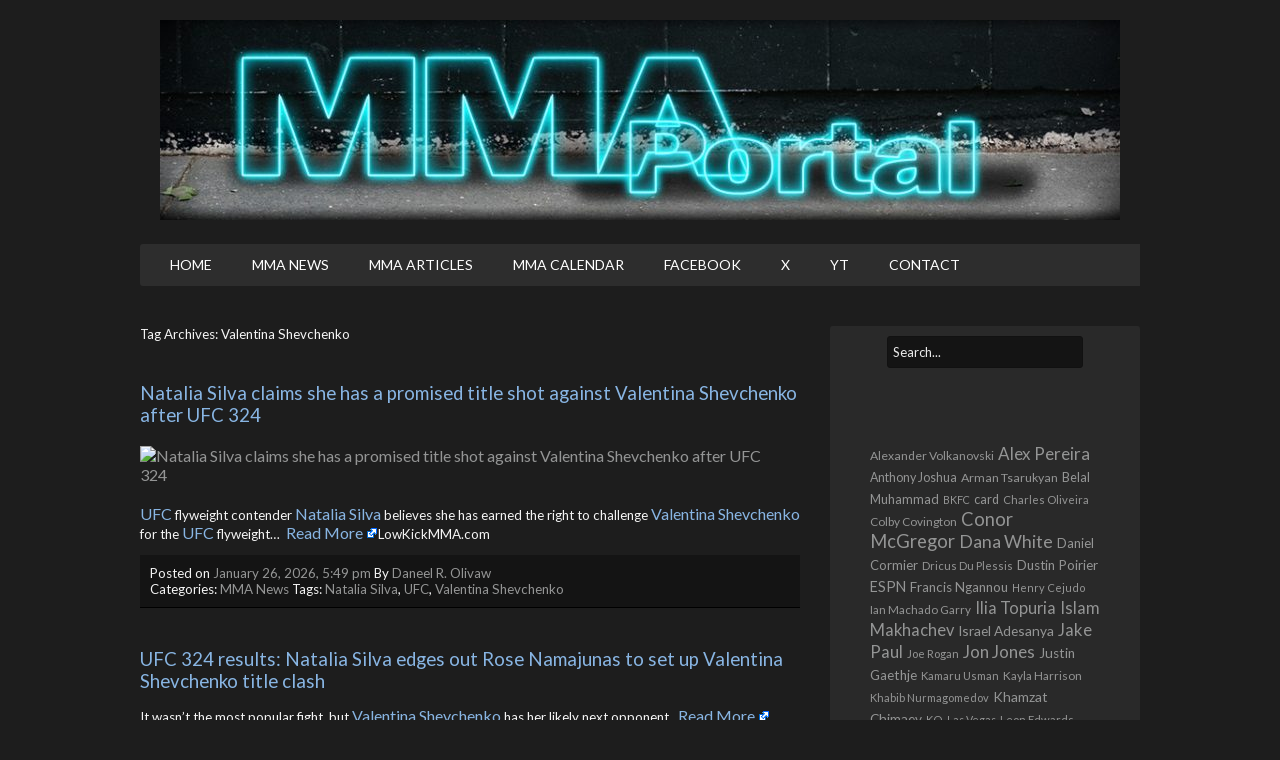

--- FILE ---
content_type: text/html; charset=UTF-8
request_url: https://mma-portal.com/tag/valentina-shevchenko/
body_size: 254484
content:
<!DOCTYPE html>
<html lang="en-US">

<head>

<meta charset="UTF-8" />

<meta name="viewport" content="width=device-width">

<title>Valentina Shevchenko Archives - MMA Portal</title>

<link rel="profile" href="http://gmpg.org/xfn/11" />

<link rel="pingback" href="https://mma-portal.com/xmlrpc.php" />

<meta name='robots' content='index, follow, max-image-preview:large, max-snippet:-1, max-video-preview:-1' />
	<style>img:is([sizes="auto" i], [sizes^="auto," i]) { contain-intrinsic-size: 3000px 1500px }</style>
	
	<!-- This site is optimized with the Yoast SEO plugin v26.8 - https://yoast.com/product/yoast-seo-wordpress/ -->
	<link rel="canonical" href="https://mma-portal.com/tag/valentina-shevchenko/" />
	<link rel="next" href="https://mma-portal.com/tag/valentina-shevchenko/page/2/" />
	<meta property="og:locale" content="en_US" />
	<meta property="og:type" content="article" />
	<meta property="og:title" content="Valentina Shevchenko Archives - MMA Portal" />
	<meta property="og:url" content="https://mma-portal.com/tag/valentina-shevchenko/" />
	<meta property="og:site_name" content="MMA Portal" />
	<meta name="twitter:card" content="summary_large_image" />
	<meta name="twitter:site" content="@MMAPortalNews" />
	<script type="application/ld+json" class="yoast-schema-graph">{"@context":"https://schema.org","@graph":[{"@type":"CollectionPage","@id":"https://mma-portal.com/tag/valentina-shevchenko/","url":"https://mma-portal.com/tag/valentina-shevchenko/","name":"Valentina Shevchenko Archives - MMA Portal","isPartOf":{"@id":"https://mma-portal.com/#website"},"breadcrumb":{"@id":"https://mma-portal.com/tag/valentina-shevchenko/#breadcrumb"},"inLanguage":"en-US"},{"@type":"BreadcrumbList","@id":"https://mma-portal.com/tag/valentina-shevchenko/#breadcrumb","itemListElement":[{"@type":"ListItem","position":1,"name":"Home","item":"https://mma-portal.com/"},{"@type":"ListItem","position":2,"name":"Valentina Shevchenko"}]},{"@type":"WebSite","@id":"https://mma-portal.com/#website","url":"https://mma-portal.com/","name":"MMA Portal","description":"Mixed Martial Arts News &amp; Articles","publisher":{"@id":"https://mma-portal.com/#organization"},"alternateName":"mma-portal","potentialAction":[{"@type":"SearchAction","target":{"@type":"EntryPoint","urlTemplate":"https://mma-portal.com/?s={search_term_string}"},"query-input":{"@type":"PropertyValueSpecification","valueRequired":true,"valueName":"search_term_string"}}],"inLanguage":"en-US"},{"@type":"Organization","@id":"https://mma-portal.com/#organization","name":"MMA Portal","alternateName":"MMAP","url":"https://mma-portal.com/","logo":{"@type":"ImageObject","inLanguage":"en-US","@id":"https://mma-portal.com/#/schema/logo/image/","url":"https://mma-portal.com/wp-content/uploads/2020/04/cropped-mmaportal_general_tron.jpg","contentUrl":"https://mma-portal.com/wp-content/uploads/2020/04/cropped-mmaportal_general_tron.jpg","width":960,"height":200,"caption":"MMA Portal"},"image":{"@id":"https://mma-portal.com/#/schema/logo/image/"},"sameAs":["https://www.facebook.com/profile.php?id=61582819183012","https://x.com/MMAPortalNews"]}]}</script>
	<!-- / Yoast SEO plugin. -->


<link rel='dns-prefetch' href='//fonts.googleapis.com' />
<link rel="alternate" type="application/rss+xml" title="MMA Portal &raquo; Feed" href="https://mma-portal.com/feed/" />
<link rel="alternate" type="application/rss+xml" title="MMA Portal &raquo; Valentina Shevchenko Tag Feed" href="https://mma-portal.com/tag/valentina-shevchenko/feed/" />
<script type="text/javascript">
/* <![CDATA[ */
window._wpemojiSettings = {"baseUrl":"https:\/\/s.w.org\/images\/core\/emoji\/15.0.3\/72x72\/","ext":".png","svgUrl":"https:\/\/s.w.org\/images\/core\/emoji\/15.0.3\/svg\/","svgExt":".svg","source":{"concatemoji":"https:\/\/mma-portal.com\/wp-includes\/js\/wp-emoji-release.min.js?ver=6.7.4"}};
/*! This file is auto-generated */
!function(i,n){var o,s,e;function c(e){try{var t={supportTests:e,timestamp:(new Date).valueOf()};sessionStorage.setItem(o,JSON.stringify(t))}catch(e){}}function p(e,t,n){e.clearRect(0,0,e.canvas.width,e.canvas.height),e.fillText(t,0,0);var t=new Uint32Array(e.getImageData(0,0,e.canvas.width,e.canvas.height).data),r=(e.clearRect(0,0,e.canvas.width,e.canvas.height),e.fillText(n,0,0),new Uint32Array(e.getImageData(0,0,e.canvas.width,e.canvas.height).data));return t.every(function(e,t){return e===r[t]})}function u(e,t,n){switch(t){case"flag":return n(e,"\ud83c\udff3\ufe0f\u200d\u26a7\ufe0f","\ud83c\udff3\ufe0f\u200b\u26a7\ufe0f")?!1:!n(e,"\ud83c\uddfa\ud83c\uddf3","\ud83c\uddfa\u200b\ud83c\uddf3")&&!n(e,"\ud83c\udff4\udb40\udc67\udb40\udc62\udb40\udc65\udb40\udc6e\udb40\udc67\udb40\udc7f","\ud83c\udff4\u200b\udb40\udc67\u200b\udb40\udc62\u200b\udb40\udc65\u200b\udb40\udc6e\u200b\udb40\udc67\u200b\udb40\udc7f");case"emoji":return!n(e,"\ud83d\udc26\u200d\u2b1b","\ud83d\udc26\u200b\u2b1b")}return!1}function f(e,t,n){var r="undefined"!=typeof WorkerGlobalScope&&self instanceof WorkerGlobalScope?new OffscreenCanvas(300,150):i.createElement("canvas"),a=r.getContext("2d",{willReadFrequently:!0}),o=(a.textBaseline="top",a.font="600 32px Arial",{});return e.forEach(function(e){o[e]=t(a,e,n)}),o}function t(e){var t=i.createElement("script");t.src=e,t.defer=!0,i.head.appendChild(t)}"undefined"!=typeof Promise&&(o="wpEmojiSettingsSupports",s=["flag","emoji"],n.supports={everything:!0,everythingExceptFlag:!0},e=new Promise(function(e){i.addEventListener("DOMContentLoaded",e,{once:!0})}),new Promise(function(t){var n=function(){try{var e=JSON.parse(sessionStorage.getItem(o));if("object"==typeof e&&"number"==typeof e.timestamp&&(new Date).valueOf()<e.timestamp+604800&&"object"==typeof e.supportTests)return e.supportTests}catch(e){}return null}();if(!n){if("undefined"!=typeof Worker&&"undefined"!=typeof OffscreenCanvas&&"undefined"!=typeof URL&&URL.createObjectURL&&"undefined"!=typeof Blob)try{var e="postMessage("+f.toString()+"("+[JSON.stringify(s),u.toString(),p.toString()].join(",")+"));",r=new Blob([e],{type:"text/javascript"}),a=new Worker(URL.createObjectURL(r),{name:"wpTestEmojiSupports"});return void(a.onmessage=function(e){c(n=e.data),a.terminate(),t(n)})}catch(e){}c(n=f(s,u,p))}t(n)}).then(function(e){for(var t in e)n.supports[t]=e[t],n.supports.everything=n.supports.everything&&n.supports[t],"flag"!==t&&(n.supports.everythingExceptFlag=n.supports.everythingExceptFlag&&n.supports[t]);n.supports.everythingExceptFlag=n.supports.everythingExceptFlag&&!n.supports.flag,n.DOMReady=!1,n.readyCallback=function(){n.DOMReady=!0}}).then(function(){return e}).then(function(){var e;n.supports.everything||(n.readyCallback(),(e=n.source||{}).concatemoji?t(e.concatemoji):e.wpemoji&&e.twemoji&&(t(e.twemoji),t(e.wpemoji)))}))}((window,document),window._wpemojiSettings);
/* ]]> */
</script>
<link rel='stylesheet' id='dashicons-css' href='https://mma-portal.com/wp-includes/css/dashicons.min.css?ver=6.7.4' type='text/css' media='all' />
<link rel='stylesheet' id='post-views-counter-frontend-css' href='https://mma-portal.com/wp-content/plugins/post-views-counter/css/frontend.css?ver=1.7.3' type='text/css' media='all' />
<style id='wp-emoji-styles-inline-css' type='text/css'>

	img.wp-smiley, img.emoji {
		display: inline !important;
		border: none !important;
		box-shadow: none !important;
		height: 1em !important;
		width: 1em !important;
		margin: 0 0.07em !important;
		vertical-align: -0.1em !important;
		background: none !important;
		padding: 0 !important;
	}
</style>
<link rel='stylesheet' id='wp-block-library-css' href='https://mma-portal.com/wp-includes/css/dist/block-library/style.min.css?ver=6.7.4' type='text/css' media='all' />
<style id='feedzy-rss-feeds-loop-style-inline-css' type='text/css'>
.wp-block-feedzy-rss-feeds-loop{display:grid;gap:24px;grid-template-columns:repeat(1,1fr)}@media(min-width:782px){.wp-block-feedzy-rss-feeds-loop.feedzy-loop-columns-2,.wp-block-feedzy-rss-feeds-loop.feedzy-loop-columns-3,.wp-block-feedzy-rss-feeds-loop.feedzy-loop-columns-4,.wp-block-feedzy-rss-feeds-loop.feedzy-loop-columns-5{grid-template-columns:repeat(2,1fr)}}@media(min-width:960px){.wp-block-feedzy-rss-feeds-loop.feedzy-loop-columns-2{grid-template-columns:repeat(2,1fr)}.wp-block-feedzy-rss-feeds-loop.feedzy-loop-columns-3{grid-template-columns:repeat(3,1fr)}.wp-block-feedzy-rss-feeds-loop.feedzy-loop-columns-4{grid-template-columns:repeat(4,1fr)}.wp-block-feedzy-rss-feeds-loop.feedzy-loop-columns-5{grid-template-columns:repeat(5,1fr)}}.wp-block-feedzy-rss-feeds-loop .wp-block-image.is-style-rounded img{border-radius:9999px}.wp-block-feedzy-rss-feeds-loop .wp-block-image:has(:is(img:not([src]),img[src=""])){display:none}

</style>
<style id='classic-theme-styles-inline-css' type='text/css'>
/*! This file is auto-generated */
.wp-block-button__link{color:#fff;background-color:#32373c;border-radius:9999px;box-shadow:none;text-decoration:none;padding:calc(.667em + 2px) calc(1.333em + 2px);font-size:1.125em}.wp-block-file__button{background:#32373c;color:#fff;text-decoration:none}
</style>
<style id='global-styles-inline-css' type='text/css'>
:root{--wp--preset--aspect-ratio--square: 1;--wp--preset--aspect-ratio--4-3: 4/3;--wp--preset--aspect-ratio--3-4: 3/4;--wp--preset--aspect-ratio--3-2: 3/2;--wp--preset--aspect-ratio--2-3: 2/3;--wp--preset--aspect-ratio--16-9: 16/9;--wp--preset--aspect-ratio--9-16: 9/16;--wp--preset--color--black: #000000;--wp--preset--color--cyan-bluish-gray: #abb8c3;--wp--preset--color--white: #ffffff;--wp--preset--color--pale-pink: #f78da7;--wp--preset--color--vivid-red: #cf2e2e;--wp--preset--color--luminous-vivid-orange: #ff6900;--wp--preset--color--luminous-vivid-amber: #fcb900;--wp--preset--color--light-green-cyan: #7bdcb5;--wp--preset--color--vivid-green-cyan: #00d084;--wp--preset--color--pale-cyan-blue: #8ed1fc;--wp--preset--color--vivid-cyan-blue: #0693e3;--wp--preset--color--vivid-purple: #9b51e0;--wp--preset--gradient--vivid-cyan-blue-to-vivid-purple: linear-gradient(135deg,rgba(6,147,227,1) 0%,rgb(155,81,224) 100%);--wp--preset--gradient--light-green-cyan-to-vivid-green-cyan: linear-gradient(135deg,rgb(122,220,180) 0%,rgb(0,208,130) 100%);--wp--preset--gradient--luminous-vivid-amber-to-luminous-vivid-orange: linear-gradient(135deg,rgba(252,185,0,1) 0%,rgba(255,105,0,1) 100%);--wp--preset--gradient--luminous-vivid-orange-to-vivid-red: linear-gradient(135deg,rgba(255,105,0,1) 0%,rgb(207,46,46) 100%);--wp--preset--gradient--very-light-gray-to-cyan-bluish-gray: linear-gradient(135deg,rgb(238,238,238) 0%,rgb(169,184,195) 100%);--wp--preset--gradient--cool-to-warm-spectrum: linear-gradient(135deg,rgb(74,234,220) 0%,rgb(151,120,209) 20%,rgb(207,42,186) 40%,rgb(238,44,130) 60%,rgb(251,105,98) 80%,rgb(254,248,76) 100%);--wp--preset--gradient--blush-light-purple: linear-gradient(135deg,rgb(255,206,236) 0%,rgb(152,150,240) 100%);--wp--preset--gradient--blush-bordeaux: linear-gradient(135deg,rgb(254,205,165) 0%,rgb(254,45,45) 50%,rgb(107,0,62) 100%);--wp--preset--gradient--luminous-dusk: linear-gradient(135deg,rgb(255,203,112) 0%,rgb(199,81,192) 50%,rgb(65,88,208) 100%);--wp--preset--gradient--pale-ocean: linear-gradient(135deg,rgb(255,245,203) 0%,rgb(182,227,212) 50%,rgb(51,167,181) 100%);--wp--preset--gradient--electric-grass: linear-gradient(135deg,rgb(202,248,128) 0%,rgb(113,206,126) 100%);--wp--preset--gradient--midnight: linear-gradient(135deg,rgb(2,3,129) 0%,rgb(40,116,252) 100%);--wp--preset--font-size--small: 13px;--wp--preset--font-size--medium: 20px;--wp--preset--font-size--large: 36px;--wp--preset--font-size--x-large: 42px;--wp--preset--spacing--20: 0.44rem;--wp--preset--spacing--30: 0.67rem;--wp--preset--spacing--40: 1rem;--wp--preset--spacing--50: 1.5rem;--wp--preset--spacing--60: 2.25rem;--wp--preset--spacing--70: 3.38rem;--wp--preset--spacing--80: 5.06rem;--wp--preset--shadow--natural: 6px 6px 9px rgba(0, 0, 0, 0.2);--wp--preset--shadow--deep: 12px 12px 50px rgba(0, 0, 0, 0.4);--wp--preset--shadow--sharp: 6px 6px 0px rgba(0, 0, 0, 0.2);--wp--preset--shadow--outlined: 6px 6px 0px -3px rgba(255, 255, 255, 1), 6px 6px rgba(0, 0, 0, 1);--wp--preset--shadow--crisp: 6px 6px 0px rgba(0, 0, 0, 1);}:where(.is-layout-flex){gap: 0.5em;}:where(.is-layout-grid){gap: 0.5em;}body .is-layout-flex{display: flex;}.is-layout-flex{flex-wrap: wrap;align-items: center;}.is-layout-flex > :is(*, div){margin: 0;}body .is-layout-grid{display: grid;}.is-layout-grid > :is(*, div){margin: 0;}:where(.wp-block-columns.is-layout-flex){gap: 2em;}:where(.wp-block-columns.is-layout-grid){gap: 2em;}:where(.wp-block-post-template.is-layout-flex){gap: 1.25em;}:where(.wp-block-post-template.is-layout-grid){gap: 1.25em;}.has-black-color{color: var(--wp--preset--color--black) !important;}.has-cyan-bluish-gray-color{color: var(--wp--preset--color--cyan-bluish-gray) !important;}.has-white-color{color: var(--wp--preset--color--white) !important;}.has-pale-pink-color{color: var(--wp--preset--color--pale-pink) !important;}.has-vivid-red-color{color: var(--wp--preset--color--vivid-red) !important;}.has-luminous-vivid-orange-color{color: var(--wp--preset--color--luminous-vivid-orange) !important;}.has-luminous-vivid-amber-color{color: var(--wp--preset--color--luminous-vivid-amber) !important;}.has-light-green-cyan-color{color: var(--wp--preset--color--light-green-cyan) !important;}.has-vivid-green-cyan-color{color: var(--wp--preset--color--vivid-green-cyan) !important;}.has-pale-cyan-blue-color{color: var(--wp--preset--color--pale-cyan-blue) !important;}.has-vivid-cyan-blue-color{color: var(--wp--preset--color--vivid-cyan-blue) !important;}.has-vivid-purple-color{color: var(--wp--preset--color--vivid-purple) !important;}.has-black-background-color{background-color: var(--wp--preset--color--black) !important;}.has-cyan-bluish-gray-background-color{background-color: var(--wp--preset--color--cyan-bluish-gray) !important;}.has-white-background-color{background-color: var(--wp--preset--color--white) !important;}.has-pale-pink-background-color{background-color: var(--wp--preset--color--pale-pink) !important;}.has-vivid-red-background-color{background-color: var(--wp--preset--color--vivid-red) !important;}.has-luminous-vivid-orange-background-color{background-color: var(--wp--preset--color--luminous-vivid-orange) !important;}.has-luminous-vivid-amber-background-color{background-color: var(--wp--preset--color--luminous-vivid-amber) !important;}.has-light-green-cyan-background-color{background-color: var(--wp--preset--color--light-green-cyan) !important;}.has-vivid-green-cyan-background-color{background-color: var(--wp--preset--color--vivid-green-cyan) !important;}.has-pale-cyan-blue-background-color{background-color: var(--wp--preset--color--pale-cyan-blue) !important;}.has-vivid-cyan-blue-background-color{background-color: var(--wp--preset--color--vivid-cyan-blue) !important;}.has-vivid-purple-background-color{background-color: var(--wp--preset--color--vivid-purple) !important;}.has-black-border-color{border-color: var(--wp--preset--color--black) !important;}.has-cyan-bluish-gray-border-color{border-color: var(--wp--preset--color--cyan-bluish-gray) !important;}.has-white-border-color{border-color: var(--wp--preset--color--white) !important;}.has-pale-pink-border-color{border-color: var(--wp--preset--color--pale-pink) !important;}.has-vivid-red-border-color{border-color: var(--wp--preset--color--vivid-red) !important;}.has-luminous-vivid-orange-border-color{border-color: var(--wp--preset--color--luminous-vivid-orange) !important;}.has-luminous-vivid-amber-border-color{border-color: var(--wp--preset--color--luminous-vivid-amber) !important;}.has-light-green-cyan-border-color{border-color: var(--wp--preset--color--light-green-cyan) !important;}.has-vivid-green-cyan-border-color{border-color: var(--wp--preset--color--vivid-green-cyan) !important;}.has-pale-cyan-blue-border-color{border-color: var(--wp--preset--color--pale-cyan-blue) !important;}.has-vivid-cyan-blue-border-color{border-color: var(--wp--preset--color--vivid-cyan-blue) !important;}.has-vivid-purple-border-color{border-color: var(--wp--preset--color--vivid-purple) !important;}.has-vivid-cyan-blue-to-vivid-purple-gradient-background{background: var(--wp--preset--gradient--vivid-cyan-blue-to-vivid-purple) !important;}.has-light-green-cyan-to-vivid-green-cyan-gradient-background{background: var(--wp--preset--gradient--light-green-cyan-to-vivid-green-cyan) !important;}.has-luminous-vivid-amber-to-luminous-vivid-orange-gradient-background{background: var(--wp--preset--gradient--luminous-vivid-amber-to-luminous-vivid-orange) !important;}.has-luminous-vivid-orange-to-vivid-red-gradient-background{background: var(--wp--preset--gradient--luminous-vivid-orange-to-vivid-red) !important;}.has-very-light-gray-to-cyan-bluish-gray-gradient-background{background: var(--wp--preset--gradient--very-light-gray-to-cyan-bluish-gray) !important;}.has-cool-to-warm-spectrum-gradient-background{background: var(--wp--preset--gradient--cool-to-warm-spectrum) !important;}.has-blush-light-purple-gradient-background{background: var(--wp--preset--gradient--blush-light-purple) !important;}.has-blush-bordeaux-gradient-background{background: var(--wp--preset--gradient--blush-bordeaux) !important;}.has-luminous-dusk-gradient-background{background: var(--wp--preset--gradient--luminous-dusk) !important;}.has-pale-ocean-gradient-background{background: var(--wp--preset--gradient--pale-ocean) !important;}.has-electric-grass-gradient-background{background: var(--wp--preset--gradient--electric-grass) !important;}.has-midnight-gradient-background{background: var(--wp--preset--gradient--midnight) !important;}.has-small-font-size{font-size: var(--wp--preset--font-size--small) !important;}.has-medium-font-size{font-size: var(--wp--preset--font-size--medium) !important;}.has-large-font-size{font-size: var(--wp--preset--font-size--large) !important;}.has-x-large-font-size{font-size: var(--wp--preset--font-size--x-large) !important;}
:where(.wp-block-post-template.is-layout-flex){gap: 1.25em;}:where(.wp-block-post-template.is-layout-grid){gap: 1.25em;}
:where(.wp-block-columns.is-layout-flex){gap: 2em;}:where(.wp-block-columns.is-layout-grid){gap: 2em;}
:root :where(.wp-block-pullquote){font-size: 1.5em;line-height: 1.6;}
</style>
<link rel='stylesheet' id='newdark-font-css' href='//fonts.googleapis.com/css?family=Lato' type='text/css' media='all' />
<link rel='stylesheet' id='newdark-style-css' href='https://mma-portal.com/wp-content/themes/newdark/style.css?ver=6.7.4' type='text/css' media='all' />
<link rel="https://api.w.org/" href="https://mma-portal.com/wp-json/" /><link rel="alternate" title="JSON" type="application/json" href="https://mma-portal.com/wp-json/wp/v2/tags/13798" /><link rel="EditURI" type="application/rsd+xml" title="RSD" href="https://mma-portal.com/xmlrpc.php?rsd" />
<style type="text/css">
.feedzy-rss-link-icon:after {
	content: url("https://mma-portal.com/wp-content/plugins/feedzy-rss-feeds/img/external-link.png");
	margin-left: 3px;
}
</style>
		
		<!-- GA Google Analytics @ https://m0n.co/ga -->
		<script async src="https://www.googletagmanager.com/gtag/js?id=G-0M8V3YTMD0"></script>
		<script>
			window.dataLayer = window.dataLayer || [];
			function gtag(){dataLayer.push(arguments);}
			gtag('js', new Date());
			gtag('config', 'G-0M8V3YTMD0');
		</script>

	<style data-context="foundation-flickity-css">/*! Flickity v2.0.2
http://flickity.metafizzy.co
---------------------------------------------- */.flickity-enabled{position:relative}.flickity-enabled:focus{outline:0}.flickity-viewport{overflow:hidden;position:relative;height:100%}.flickity-slider{position:absolute;width:100%;height:100%}.flickity-enabled.is-draggable{-webkit-tap-highlight-color:transparent;tap-highlight-color:transparent;-webkit-user-select:none;-moz-user-select:none;-ms-user-select:none;user-select:none}.flickity-enabled.is-draggable .flickity-viewport{cursor:move;cursor:-webkit-grab;cursor:grab}.flickity-enabled.is-draggable .flickity-viewport.is-pointer-down{cursor:-webkit-grabbing;cursor:grabbing}.flickity-prev-next-button{position:absolute;top:50%;width:44px;height:44px;border:none;border-radius:50%;background:#fff;background:hsla(0,0%,100%,.75);cursor:pointer;-webkit-transform:translateY(-50%);transform:translateY(-50%)}.flickity-prev-next-button:hover{background:#fff}.flickity-prev-next-button:focus{outline:0;box-shadow:0 0 0 5px #09f}.flickity-prev-next-button:active{opacity:.6}.flickity-prev-next-button.previous{left:10px}.flickity-prev-next-button.next{right:10px}.flickity-rtl .flickity-prev-next-button.previous{left:auto;right:10px}.flickity-rtl .flickity-prev-next-button.next{right:auto;left:10px}.flickity-prev-next-button:disabled{opacity:.3;cursor:auto}.flickity-prev-next-button svg{position:absolute;left:20%;top:20%;width:60%;height:60%}.flickity-prev-next-button .arrow{fill:#333}.flickity-page-dots{position:absolute;width:100%;bottom:-25px;padding:0;margin:0;list-style:none;text-align:center;line-height:1}.flickity-rtl .flickity-page-dots{direction:rtl}.flickity-page-dots .dot{display:inline-block;width:10px;height:10px;margin:0 8px;background:#333;border-radius:50%;opacity:.25;cursor:pointer}.flickity-page-dots .dot.is-selected{opacity:1}</style><style>.ios7.web-app-mode.has-fixed header{ background-color: rgba(35,35,35,.88);}</style></head>

<body class="archive tag tag-valentina-shevchenko tag-13798">

<div id="container">
<div id="header">    

		<a href="https://mma-portal.com/"><img src="https://mma-portal.com/wp-content/uploads/2020/04/cropped-mmaportal_general_tron.jpg" class="site-logo" width="960" height="200" alt="" /></a>


</div>

</div>

<div id="container3">
<div class="navtop">
<div class="navmenu"><ul id="menu-home" class="navmenu"><li id="menu-item-946759" class="menu-item menu-item-type-custom menu-item-object-custom menu-item-946759"><a href="/">Home</a></li>
<li id="menu-item-946755" class="menu-item menu-item-type-taxonomy menu-item-object-category menu-item-946755"><a href="https://mma-portal.com/category/mma-news/">MMA News</a></li>
<li id="menu-item-1644163" class="menu-item menu-item-type-taxonomy menu-item-object-category menu-item-1644163"><a href="https://mma-portal.com/category/mma-articles/">MMA Articles</a></li>
<li id="menu-item-946761" class="menu-item menu-item-type-post_type menu-item-object-page menu-item-946761"><a target="_blank" href="http://mma-calendar.com#new_tab">MMA Calendar</a></li>
<li id="menu-item-1644515" class="menu-item menu-item-type-custom menu-item-object-custom menu-item-1644515"><a target="_blank" href="https://www.facebook.com/profile.php?id=61582819183012">Facebook</a></li>
<li id="menu-item-1644516" class="menu-item menu-item-type-custom menu-item-object-custom menu-item-1644516"><a target="_blank" href="https://x.com/MMAPortalNews">X</a></li>
<li id="menu-item-1644584" class="menu-item menu-item-type-custom menu-item-object-custom menu-item-1644584"><a target="_blank" href="https://www.youtube.com/@MMA-Portal">YT</a></li>
<li id="menu-item-1644315" class="menu-item menu-item-type-post_type menu-item-object-page menu-item-1644315"><a href="https://mma-portal.com/contact/">Contact</a></li>
</ul></div></div>
</div>

<div id="wrapper">
<div id="main">

<div id="content">

Tag Archives: Valentina Shevchenko
<div class="breaker"></div>


<div class="post-title"><a href="https://mma-portal.com/natalia-silva-claims-she-has-a-promised-title-shot-against-valentina-shevchenko-after-ufc-324/" title="Natalia Silva claims she has a promised title shot against Valentina Shevchenko after UFC 324">Natalia Silva claims she has a promised title shot against Valentina Shevchenko after UFC 324</a></div>
<div class="post-date"></div>

   <a href="https://mma-portal.com/natalia-silva-claims-she-has-a-promised-title-shot-against-valentina-shevchenko-after-ufc-324/" title="Natalia Silva claims she has a promised title shot against Valentina Shevchenko after UFC 324" >
   <img src="https://www.lowkickmma.com/wp-content/uploads/2024/09/MixCollage-08-Sep-2024-02-23-AM-4017.jpg" class="alignleft" alt="Natalia Silva claims she has a promised title shot against Valentina Shevchenko after UFC 324" />   </a>
 
<div id="post-1660819" class="post-1660819 post type-post status-publish format-standard has-post-thumbnail hentry category-mma-news tag-natalia-silva tag-ufc tag-valentina-shevchenko">

<p><a class="StrictlyAutoTagAnchor" href="https://mma-portal.com/tag/ufc/" title="View all articles about UFC here">UFC</a> flyweight contender <a class="StrictlyAutoTagAnchor" href="https://mma-portal.com/tag/natalia-silva/" title="View all articles about Natalia Silva here">Natalia Silva</a> believes she has earned the right to challenge <a class="StrictlyAutoTagAnchor" href="https://mma-portal.com/tag/valentina-shevchenko/" title="View all articles about Valentina Shevchenko here">Valentina Shevchenko</a> for the <a class="StrictlyAutoTagAnchor" href="https://mma-portal.com/tag/ufc/" title="View all articles about UFC here">UFC</a> flyweight&#8230; ​ <a href="https://www.lowkickmma.com/natalia-silva-promised-title-shot-ufc-324/" target="_blank" class="feedzy-rss-link-icon">Read More</a>LowKickMMA.com</p>
</div>

<div class="commentstext">

Posted on <a href="https://mma-portal.com/natalia-silva-claims-she-has-a-promised-title-shot-against-valentina-shevchenko-after-ufc-324/" title="Natalia Silva claims she has a promised title shot against Valentina Shevchenko after UFC 324">January 26, 2026, 5:49 pm</a> By <a href="https://mma-portal.com/author/admin/" title="Posts by Daneel R. Olivaw" rel="author">Daneel R. Olivaw</a>
<div class="delimiter"></div>

<span class="comments-link"></span> Categories: <a href="https://mma-portal.com/category/mma-news/" rel="category tag">MMA News</a> Tags: <a href="https://mma-portal.com/tag/natalia-silva/" rel="tag">Natalia Silva</a>, <a href="https://mma-portal.com/tag/ufc/" rel="tag">UFC</a>, <a href="https://mma-portal.com/tag/valentina-shevchenko/" rel="tag">Valentina Shevchenko</a>
</div>

<div class="breaker"></div>


<div class="post-title"><a href="https://mma-portal.com/ufc-324-results-natalia-silva-edges-out-rose-namajunas-to-set-up-valentina-shevchenko-title-clash/" title="UFC 324 results: Natalia Silva edges out Rose Namajunas to set up Valentina Shevchenko title clash">UFC 324 results: Natalia Silva edges out Rose Namajunas to set up Valentina Shevchenko title clash</a></div>
<div class="post-date"></div>


<div id="post-1660422" class="post-1660422 post type-post status-publish format-standard hentry category-mma-news tag-natalia-silva tag-rose-namajunas tag-ufc tag-valentina-shevchenko">

<p>It wasn&#8217;t the most popular fight, but <a class="StrictlyAutoTagAnchor" href="https://mma-portal.com/tag/valentina-shevchenko/" title="View all articles about Valentina Shevchenko here">Valentina Shevchenko</a> has her likely next opponent. ​ <a href="https://sports.yahoo.com/mma/breaking-news/article/ufc-324-results-natalia-silva-edges-out-rose-namajunas-to-set-up-valentina-shevchenko-title-clash-033552913.html" target="_blank" class="feedzy-rss-link-icon">Read More</a></p>
</div>

<div class="commentstext">

Posted on <a href="https://mma-portal.com/ufc-324-results-natalia-silva-edges-out-rose-namajunas-to-set-up-valentina-shevchenko-title-clash/" title="UFC 324 results: Natalia Silva edges out Rose Namajunas to set up Valentina Shevchenko title clash">January 25, 2026, 3:35 am</a> By <a href="https://mma-portal.com/author/admin/" title="Posts by Daneel R. Olivaw" rel="author">Daneel R. Olivaw</a>
<div class="delimiter"></div>

<span class="comments-link"></span> Categories: <a href="https://mma-portal.com/category/mma-news/" rel="category tag">MMA News</a> Tags: <a href="https://mma-portal.com/tag/natalia-silva/" rel="tag">Natalia Silva</a>, <a href="https://mma-portal.com/tag/rose-namajunas/" rel="tag">Rose Namajunas</a>, <a href="https://mma-portal.com/tag/ufc/" rel="tag">UFC</a>, <a href="https://mma-portal.com/tag/valentina-shevchenko/" rel="tag">Valentina Shevchenko</a>
</div>

<div class="breaker"></div>


<div class="post-title"><a href="https://mma-portal.com/natalia-silva-explains-why-shes-fighting-rose-namajunas-instead-of-waiting-for-valentina-shevchenko/" title="Natalia Silva explains why she’s fighting Rose Namajunas instead of waiting for Valentina Shevchenko">Natalia Silva explains why she’s fighting Rose Namajunas instead of waiting for Valentina Shevchenko</a></div>
<div class="post-date"></div>


<div id="post-1660224" class="post-1660224 post type-post status-publish format-standard hentry category-mma-news tag-natalia-silva tag-rose-namajunas tag-valentina-shevchenko">

<p><a class="StrictlyAutoTagAnchor" href="https://mma-portal.com/tag/natalia-silva/" title="View all articles about Natalia Silva here">Natalia Silva</a> takes on another former champion at UFC 324 ​ <a href="https://sports.yahoo.com/articles/natalia-silva-explains-why-she-170000894.html" target="_blank" class="feedzy-rss-link-icon">Read More</a></p>
</div>

<div class="commentstext">

Posted on <a href="https://mma-portal.com/natalia-silva-explains-why-shes-fighting-rose-namajunas-instead-of-waiting-for-valentina-shevchenko/" title="Natalia Silva explains why she’s fighting Rose Namajunas instead of waiting for Valentina Shevchenko">January 24, 2026, 5:00 pm</a> By <a href="https://mma-portal.com/author/admin/" title="Posts by Daneel R. Olivaw" rel="author">Daneel R. Olivaw</a>
<div class="delimiter"></div>

<span class="comments-link"></span> Categories: <a href="https://mma-portal.com/category/mma-news/" rel="category tag">MMA News</a> Tags: <a href="https://mma-portal.com/tag/natalia-silva/" rel="tag">Natalia Silva</a>, <a href="https://mma-portal.com/tag/rose-namajunas/" rel="tag">Rose Namajunas</a>, <a href="https://mma-portal.com/tag/valentina-shevchenko/" rel="tag">Valentina Shevchenko</a>
</div>

<div class="breaker"></div>


<div class="post-title"><a href="https://mma-portal.com/valentina-shevchenko-wont-beat-me-says-flyweight-contender-natalia-silva/" title="Valentina Shevchenko won’t beat me, says flyweight contender Natalia Silva">Valentina Shevchenko won’t beat me, says flyweight contender Natalia Silva</a></div>
<div class="post-date"></div>


<div id="post-1660132" class="post-1660132 post type-post status-publish format-standard hentry category-mma-news tag-natalia-silva tag-valentina-shevchenko">

<p>Do you agree? ​ <a href="https://www.bjpenn.com/mma-news/natalia-silva/valentina-shevchenko-wont-beat-me-says-flyweight-contender-natalia-silva/?utm_source=rss&amp;utm_medium=rss&amp;utm_campaign=valentina-shevchenko-wont-beat-me-says-flyweight-contender-natalia-silva" target="_blank" class="feedzy-rss-link-icon">Read More</a>| BJPenn.com</p>
</div>

<div class="commentstext">

Posted on <a href="https://mma-portal.com/valentina-shevchenko-wont-beat-me-says-flyweight-contender-natalia-silva/" title="Valentina Shevchenko won’t beat me, says flyweight contender Natalia Silva">January 24, 2026, 7:52 am</a> By <a href="https://mma-portal.com/author/admin/" title="Posts by Daneel R. Olivaw" rel="author">Daneel R. Olivaw</a>
<div class="delimiter"></div>

<span class="comments-link"></span> Categories: <a href="https://mma-portal.com/category/mma-news/" rel="category tag">MMA News</a> Tags: <a href="https://mma-portal.com/tag/natalia-silva/" rel="tag">Natalia Silva</a>, <a href="https://mma-portal.com/tag/valentina-shevchenko/" rel="tag">Valentina Shevchenko</a>
</div>

<div class="breaker"></div>


<div class="post-title"><a href="https://mma-portal.com/valentina-shevchenko-wont-beat-me-says-flyweight-contender-natalia-silva-bjpenn-com/" title="Valentina Shevchenko won’t beat me, says flyweight contender Natalia Silva &#8211; BJPenn.com">Valentina Shevchenko won’t beat me, says flyweight contender Natalia Silva &#8211; BJPenn.com</a></div>
<div class="post-date"></div>


<div id="post-1660133" class="post-1660133 post type-post status-publish format-standard hentry category-mma-news tag-valentina-shevchenko">

<p><a class="StrictlyAutoTagAnchor" href="https://mma-portal.com/tag/valentina-shevchenko/" title="View all articles about Valentina Shevchenko here">Valentina Shevchenko</a> won’t beat me, says flyweight contender Natalia Silva  BJPenn.com ​ <a href="https://news.google.com/rss/articles/[base64]?oc=5" target="_blank" class="feedzy-rss-link-icon">Read More</a>&#8220;MMA&#8221; &#8211; Google News</p>
</div>

<div class="commentstext">

Posted on <a href="https://mma-portal.com/valentina-shevchenko-wont-beat-me-says-flyweight-contender-natalia-silva-bjpenn-com/" title="Valentina Shevchenko won’t beat me, says flyweight contender Natalia Silva &#8211; BJPenn.com">January 24, 2026, 7:52 am</a> By <a href="https://mma-portal.com/author/admin/" title="Posts by Daneel R. Olivaw" rel="author">Daneel R. Olivaw</a>
<div class="delimiter"></div>

<span class="comments-link"></span> Categories: <a href="https://mma-portal.com/category/mma-news/" rel="category tag">MMA News</a> Tags: <a href="https://mma-portal.com/tag/valentina-shevchenko/" rel="tag">Valentina Shevchenko</a>
</div>

<div class="breaker"></div>


<div class="post-title"><a href="https://mma-portal.com/dakota-ditcheva-critical-of-valentina-shevchenkos-recent-performances-as-she-opens-up-on-fantasy-clash/" title="Dakota Ditcheva critical of Valentina Shevchenko’s recent performances as she opens up on fantasy clash">Dakota Ditcheva critical of Valentina Shevchenko’s recent performances as she opens up on fantasy clash</a></div>
<div class="post-date"></div>

   <a href="https://mma-portal.com/dakota-ditcheva-critical-of-valentina-shevchenkos-recent-performances-as-she-opens-up-on-fantasy-clash/" title="Dakota Ditcheva critical of Valentina Shevchenko’s recent performances as she opens up on fantasy clash" >
   <img src="https://bloodyelbow.com/wp-content/uploads/1/2026/01/GettyImages-2221686800-1024x683.jpg" class="alignleft" alt="Dakota Ditcheva critical of Valentina Shevchenko’s recent performances as she opens up on fantasy clash" />   </a>
 
<div id="post-1658088" class="post-1658088 post type-post status-publish format-standard has-post-thumbnail hentry category-mma-news tag-dakota-ditcheva tag-valentina-shevchenko">

<p>What a clash it would be! ​ <a href="https://bloodyelbow.com/2026/01/13/dakota-ditcheva-critical-of-valentina-shevchenkos-recent-performances-as-she-opens-up-on-fantasy-clash/" target="_blank" class="feedzy-rss-link-icon">Read More</a>MMA – Bloody Elbow</p>
</div>

<div class="commentstext">

Posted on <a href="https://mma-portal.com/dakota-ditcheva-critical-of-valentina-shevchenkos-recent-performances-as-she-opens-up-on-fantasy-clash/" title="Dakota Ditcheva critical of Valentina Shevchenko’s recent performances as she opens up on fantasy clash">January 13, 2026, 11:00 pm</a> By <a href="https://mma-portal.com/author/admin/" title="Posts by Daneel R. Olivaw" rel="author">Daneel R. Olivaw</a>
<div class="delimiter"></div>

<span class="comments-link"></span> Categories: <a href="https://mma-portal.com/category/mma-news/" rel="category tag">MMA News</a> Tags: <a href="https://mma-portal.com/tag/dakota-ditcheva/" rel="tag">Dakota Ditcheva</a>, <a href="https://mma-portal.com/tag/valentina-shevchenko/" rel="tag">Valentina Shevchenko</a>
</div>

<div class="breaker"></div>


<div class="post-title"><a href="https://mma-portal.com/ufc-champion-valentina-shevchenko-stands-against-too-aggressive-modern-feminists-we-now-have-all-the-rights/" title="UFC champion Valentina Shevchenko stands against ’too aggressive’ modern feminists: ‘We now have all the rights’">UFC champion Valentina Shevchenko stands against ’too aggressive’ modern feminists: ‘We now have all the rights’</a></div>
<div class="post-date"></div>

   <a href="https://mma-portal.com/ufc-champion-valentina-shevchenko-stands-against-too-aggressive-modern-feminists-we-now-have-all-the-rights/" title="UFC champion Valentina Shevchenko stands against ’too aggressive’ modern feminists: ‘We now have all the rights’" >
   <img src="https://platform.mmamania.com/wp-content/uploads/sites/110/2025/11/gettyimages-2246907478.jpg?quality=90&#038;strip=all&#038;crop=0,0,100,100" class="alignleft" alt="UFC champion Valentina Shevchenko stands against ’too aggressive’ modern feminists: ‘We now have all the rights’" />   </a>
 
<div id="post-1657212" class="post-1657212 post type-post status-publish format-standard has-post-thumbnail hentry category-mma-news tag-ufc tag-valentina-shevchenko">

<p>Welcome to Midnight Mania! Let’s start the night off by taking a look back over the three biggest stories of Wednesday, Jan. 7, 2026. Insomnia Valentina&hellip; ​ <a href="https://www.mmamania.com/latest-news/413357/ufc-champion-valentina-shevchenko-stands-against-too-aggressive-modern-feminists-we-now-have-all-the-rights" target="_blank" class="feedzy-rss-link-icon">Read More</a>MMA Mania: <a class="StrictlyAutoTagAnchor" href="https://mma-portal.com/tag/ufc/" title="View all articles about UFC here">UFC</a> news, results, videos, rumors, fights</p>
</div>

<div class="commentstext">

Posted on <a href="https://mma-portal.com/ufc-champion-valentina-shevchenko-stands-against-too-aggressive-modern-feminists-we-now-have-all-the-rights/" title="UFC champion Valentina Shevchenko stands against ’too aggressive’ modern feminists: ‘We now have all the rights’">January 8, 2026, 4:59 am</a> By <a href="https://mma-portal.com/author/admin/" title="Posts by Daneel R. Olivaw" rel="author">Daneel R. Olivaw</a>
<div class="delimiter"></div>

<span class="comments-link"></span> Categories: <a href="https://mma-portal.com/category/mma-news/" rel="category tag">MMA News</a> Tags: <a href="https://mma-portal.com/tag/ufc/" rel="tag">UFC</a>, <a href="https://mma-portal.com/tag/valentina-shevchenko/" rel="tag">Valentina Shevchenko</a>
</div>

<div class="breaker"></div>


<div class="post-title"><a href="https://mma-portal.com/valentina-shevchenko-calls-out-womens-mma-critics-for-lack-of-interest-in-fights/" title="Valentina Shevchenko calls out Women’s MMA critics for lack of interest in fights">Valentina Shevchenko calls out Women’s MMA critics for lack of interest in fights</a></div>
<div class="post-date"></div>


<div id="post-1657029" class="post-1657029 post type-post status-publish format-standard hentry category-mma-news tag-mma tag-valentina-shevchenko">

<p>AGREE? ​ <a href="https://www.bjpenn.com/mma-news/valentina-shevchenko/valentina-shevchenko-calls-out-womens-mma-critics/?utm_source=rss&amp;utm_medium=rss&amp;utm_campaign=valentina-shevchenko-calls-out-womens-mma-critics" target="_blank" class="feedzy-rss-link-icon">Read More</a>| BJPenn.com</p>
</div>

<div class="commentstext">

Posted on <a href="https://mma-portal.com/valentina-shevchenko-calls-out-womens-mma-critics-for-lack-of-interest-in-fights/" title="Valentina Shevchenko calls out Women’s MMA critics for lack of interest in fights">January 6, 2026, 11:47 pm</a> By <a href="https://mma-portal.com/author/admin/" title="Posts by Daneel R. Olivaw" rel="author">Daneel R. Olivaw</a>
<div class="delimiter"></div>

<span class="comments-link"></span> Categories: <a href="https://mma-portal.com/category/mma-news/" rel="category tag">MMA News</a> Tags: <a href="https://mma-portal.com/tag/mma/" rel="tag">MMA</a>, <a href="https://mma-portal.com/tag/valentina-shevchenko/" rel="tag">Valentina Shevchenko</a>
</div>

<div class="breaker"></div>


<div class="post-title"><a href="https://mma-portal.com/valentina-shevchenko-calls-out-womens-mma-critics-for-lack-of-interest-in-fights-bjpenn-com/" title="Valentina Shevchenko calls out Women’s MMA critics for lack of interest in fights &#8211; BJPenn.com">Valentina Shevchenko calls out Women’s MMA critics for lack of interest in fights &#8211; BJPenn.com</a></div>
<div class="post-date"></div>


<div id="post-1657030" class="post-1657030 post type-post status-publish format-standard hentry category-mma-news tag-mma tag-valentina-shevchenko">

<p><a class="StrictlyAutoTagAnchor" href="https://mma-portal.com/tag/valentina-shevchenko/" title="View all articles about Valentina Shevchenko here">Valentina Shevchenko</a> calls out Women’s <a class="StrictlyAutoTagAnchor" href="https://mma-portal.com/tag/mma/" title="View all articles about MMA here">MMA</a> critics for lack of interest in fights  BJPenn.com ​ <a href="https://news.google.com/rss/articles/[base64]?oc=5" target="_blank" class="feedzy-rss-link-icon">Read More</a>&#8220;MMA&#8221; &#8211; Google News</p>
</div>

<div class="commentstext">

Posted on <a href="https://mma-portal.com/valentina-shevchenko-calls-out-womens-mma-critics-for-lack-of-interest-in-fights-bjpenn-com/" title="Valentina Shevchenko calls out Women’s MMA critics for lack of interest in fights &#8211; BJPenn.com">January 6, 2026, 11:47 pm</a> By <a href="https://mma-portal.com/author/admin/" title="Posts by Daneel R. Olivaw" rel="author">Daneel R. Olivaw</a>
<div class="delimiter"></div>

<span class="comments-link"></span> Categories: <a href="https://mma-portal.com/category/mma-news/" rel="category tag">MMA News</a> Tags: <a href="https://mma-portal.com/tag/mma/" rel="tag">MMA</a>, <a href="https://mma-portal.com/tag/valentina-shevchenko/" rel="tag">Valentina Shevchenko</a>
</div>

<div class="breaker"></div>


<div class="post-title"><a href="https://mma-portal.com/valentina-shevchenko-calls-out-ufc-fans-skipping-wmma-mma-mania/" title="Valentina Shevchenko calls out UFC fans skipping WMMA &#8211; MMA Mania">Valentina Shevchenko calls out UFC fans skipping WMMA &#8211; MMA Mania</a></div>
<div class="post-date"></div>


<div id="post-1657012" class="post-1657012 post type-post status-publish format-standard hentry category-mma-news tag-ufc tag-valentina-shevchenko">

<p><a class="StrictlyAutoTagAnchor" href="https://mma-portal.com/tag/valentina-shevchenko/" title="View all articles about Valentina Shevchenko here">Valentina Shevchenko</a> calls out <a class="StrictlyAutoTagAnchor" href="https://mma-portal.com/tag/ufc/" title="View all articles about UFC here">UFC</a> fans skipping WMMA  MMA Mania ​ <a href="https://news.google.com/rss/articles/[base64]?oc=5" target="_blank" class="feedzy-rss-link-icon">Read More</a>&#8220;MMA&#8221; &#8211; Google News</p>
</div>

<div class="commentstext">

Posted on <a href="https://mma-portal.com/valentina-shevchenko-calls-out-ufc-fans-skipping-wmma-mma-mania/" title="Valentina Shevchenko calls out UFC fans skipping WMMA &#8211; MMA Mania">January 6, 2026, 10:30 pm</a> By <a href="https://mma-portal.com/author/admin/" title="Posts by Daneel R. Olivaw" rel="author">Daneel R. Olivaw</a>
<div class="delimiter"></div>

<span class="comments-link"></span> Categories: <a href="https://mma-portal.com/category/mma-news/" rel="category tag">MMA News</a> Tags: <a href="https://mma-portal.com/tag/ufc/" rel="tag">UFC</a>, <a href="https://mma-portal.com/tag/valentina-shevchenko/" rel="tag">Valentina Shevchenko</a>
</div>

<div class="breaker"></div>


<div class="post-title"><a href="https://mma-portal.com/valentina-shevchenko-calls-out-ufc-fans-skipping-wmma/" title="Valentina Shevchenko calls out UFC fans skipping WMMA">Valentina Shevchenko calls out UFC fans skipping WMMA</a></div>
<div class="post-date"></div>


<div id="post-1657013" class="post-1657013 post type-post status-publish format-standard hentry category-mma-news tag-ufc tag-valentina-shevchenko tag-wmma">

<p>Hold your pee, bro. Women’s mixed martial arts (MMA) remains a hot-button topic in 2026 — not because anyone is debating whether it belongs, but&hellip; ​ <a href="https://sports.yahoo.com/articles/valentina-shevchenko-calls-ufc-fans-223000133.html" target="_blank" class="feedzy-rss-link-icon">Read More</a></p>
</div>

<div class="commentstext">

Posted on <a href="https://mma-portal.com/valentina-shevchenko-calls-out-ufc-fans-skipping-wmma/" title="Valentina Shevchenko calls out UFC fans skipping WMMA">January 6, 2026, 10:30 pm</a> By <a href="https://mma-portal.com/author/admin/" title="Posts by Daneel R. Olivaw" rel="author">Daneel R. Olivaw</a>
<div class="delimiter"></div>

<span class="comments-link"></span> Categories: <a href="https://mma-portal.com/category/mma-news/" rel="category tag">MMA News</a> Tags: <a href="https://mma-portal.com/tag/ufc/" rel="tag">UFC</a>, <a href="https://mma-portal.com/tag/valentina-shevchenko/" rel="tag">Valentina Shevchenko</a>, <a href="https://mma-portal.com/tag/wmma/" rel="tag">WMMA</a>
</div>

<div class="breaker"></div>


<div class="post-title"><a href="https://mma-portal.com/ufcs-valentina-shevchenko-is-the-2025-female-fighter-of-the-year-empire-sports-media/" title="UFC’s Valentina Shevchenko is the 2025 Female Fighter of the Year &#8211; Empire Sports Media">UFC’s Valentina Shevchenko is the 2025 Female Fighter of the Year &#8211; Empire Sports Media</a></div>
<div class="post-date"></div>


<div id="post-1656120" class="post-1656120 post type-post status-publish format-standard hentry category-mma-news tag-female-fighter tag-ufc tag-valentina-shevchenko">

<p>UFC’s <a class="StrictlyAutoTagAnchor" href="https://mma-portal.com/tag/valentina-shevchenko/" title="View all articles about Valentina Shevchenko here">Valentina Shevchenko</a> is the 2025 <a class="StrictlyAutoTagAnchor" href="https://mma-portal.com/tag/female-fighter/" title="View all articles about Female Fighter here">Female Fighter</a> of the Year  Empire Sports Media ​ <a href="https://news.google.com/rss/articles/[base64]?oc=5" target="_blank" class="feedzy-rss-link-icon">Read More</a>&#8220;MMA&#8221; &#8211; Google News</p>
</div>

<div class="commentstext">

Posted on <a href="https://mma-portal.com/ufcs-valentina-shevchenko-is-the-2025-female-fighter-of-the-year-empire-sports-media/" title="UFC’s Valentina Shevchenko is the 2025 Female Fighter of the Year &#8211; Empire Sports Media">December 30, 2025, 11:53 pm</a> By <a href="https://mma-portal.com/author/admin/" title="Posts by Daneel R. Olivaw" rel="author">Daneel R. Olivaw</a>
<div class="delimiter"></div>

<span class="comments-link"></span> Categories: <a href="https://mma-portal.com/category/mma-news/" rel="category tag">MMA News</a> Tags: <a href="https://mma-portal.com/tag/female-fighter/" rel="tag">Female Fighter</a>, <a href="https://mma-portal.com/tag/ufc/" rel="tag">UFC</a>, <a href="https://mma-portal.com/tag/valentina-shevchenko/" rel="tag">Valentina Shevchenko</a>
</div>

<div class="breaker"></div>


<div class="post-title"><a href="https://mma-portal.com/valentina-shevchenko-named-2025-female-fighter-of-the-year-mma-junkie/" title="Valentina Shevchenko named 2025 Female Fighter of the Year &#8211; MMA Junkie">Valentina Shevchenko named 2025 Female Fighter of the Year &#8211; MMA Junkie</a></div>
<div class="post-date"></div>


<div id="post-1655271" class="post-1655271 post type-post status-publish format-standard hentry category-mma-news tag-female-fighter tag-valentina-shevchenko">

<p><a class="StrictlyAutoTagAnchor" href="https://mma-portal.com/tag/valentina-shevchenko/" title="View all articles about Valentina Shevchenko here">Valentina Shevchenko</a> named 2025 <a class="StrictlyAutoTagAnchor" href="https://mma-portal.com/tag/female-fighter/" title="View all articles about Female Fighter here">Female Fighter</a> of the Year  MMA Junkie ​ <a href="https://news.google.com/rss/articles/[base64]?oc=5" target="_blank" class="feedzy-rss-link-icon">Read More</a>&#8220;MMA&#8221; &#8211; Google News</p>
</div>

<div class="commentstext">

Posted on <a href="https://mma-portal.com/valentina-shevchenko-named-2025-female-fighter-of-the-year-mma-junkie/" title="Valentina Shevchenko named 2025 Female Fighter of the Year &#8211; MMA Junkie">December 23, 2025, 5:25 pm</a> By <a href="https://mma-portal.com/author/admin/" title="Posts by Daneel R. Olivaw" rel="author">Daneel R. Olivaw</a>
<div class="delimiter"></div>

<span class="comments-link"></span> Categories: <a href="https://mma-portal.com/category/mma-news/" rel="category tag">MMA News</a> Tags: <a href="https://mma-portal.com/tag/female-fighter/" rel="tag">Female Fighter</a>, <a href="https://mma-portal.com/tag/valentina-shevchenko/" rel="tag">Valentina Shevchenko</a>
</div>

<div class="breaker"></div>


<div class="post-title"><a href="https://mma-portal.com/valentina-shevchenko-shows-off-victory-dance-moves-in-social-media-video/" title="Valentina Shevchenko shows off &#8216;victory dance&#8217; moves in social media video">Valentina Shevchenko shows off &#8216;victory dance&#8217; moves in social media video</a></div>
<div class="post-date"></div>

   <a href="https://mma-portal.com/valentina-shevchenko-shows-off-victory-dance-moves-in-social-media-video/" title="Valentina Shevchenko shows off &#8216;victory dance&#8217; moves in social media video" >
   <img src="https://www.mmaweekly.com/.image/c_fit%2Ch_800%2Cw_1200/MjE5Mzg2MTU5NjA2ODAxNDc4/valentina-shevchenko-dance-1600.jpg" class="alignleft" alt="Valentina Shevchenko shows off &#8216;victory dance&#8217; moves in social media video" />   </a>
 
<div id="post-1649999" class="post-1649999 post type-post status-publish format-standard has-post-thumbnail hentry category-mma-news tag-valentina-shevchenko">

<p>UFC women&#8217;s flyweight champion <a class="StrictlyAutoTagAnchor" href="https://mma-portal.com/tag/valentina-shevchenko/" title="View all articles about Valentina Shevchenko here">Valentina Shevchenko</a> dances after her wins inside the octagon. ​ <a href="https://www.mmaweekly.com/news/valentina-shevchenko-shows-off-victory-dance-moves-in-social-media-video" target="_blank" class="feedzy-rss-link-icon">Read More</a>MMAWeekly.com | UFC and MMA News, Results, Rumors, and Videos</p>
</div>

<div class="commentstext">

Posted on <a href="https://mma-portal.com/valentina-shevchenko-shows-off-victory-dance-moves-in-social-media-video/" title="Valentina Shevchenko shows off &#8216;victory dance&#8217; moves in social media video">November 24, 2025, 6:19 am</a> By <a href="https://mma-portal.com/author/admin/" title="Posts by Daneel R. Olivaw" rel="author">Daneel R. Olivaw</a>
<div class="delimiter"></div>

<span class="comments-link"></span> Categories: <a href="https://mma-portal.com/category/mma-news/" rel="category tag">MMA News</a> Tags: <a href="https://mma-portal.com/tag/valentina-shevchenko/" rel="tag">Valentina Shevchenko</a>
</div>

<div class="breaker"></div>


<div class="post-title"><a href="https://mma-portal.com/valentina-shevchenko-to-amanda-nunes-lets-do-it-at-flyweight-thebodylockmma-com/" title="Valentina Shevchenko to Amanda Nunes: “Let’s Do It” at Flyweight &#8211; thebodylockmma.com">Valentina Shevchenko to Amanda Nunes: “Let’s Do It” at Flyweight &#8211; thebodylockmma.com</a></div>
<div class="post-date"></div>


<div id="post-1649076" class="post-1649076 post type-post status-publish format-standard hentry category-mma-news tag-valentina-shevchenko">

<p><a class="StrictlyAutoTagAnchor" href="https://mma-portal.com/tag/valentina-shevchenko/" title="View all articles about Valentina Shevchenko here">Valentina Shevchenko</a> to Amanda Nunes: “Let’s Do It” at Flyweight  thebodylockmma.com ​ <a href="https://news.google.com/rss/articles/[base64]?oc=5" target="_blank" class="feedzy-rss-link-icon">Read More</a>&#8220;MMA&#8221; &#8211; Google News</p>
</div>

<div class="commentstext">

Posted on <a href="https://mma-portal.com/valentina-shevchenko-to-amanda-nunes-lets-do-it-at-flyweight-thebodylockmma-com/" title="Valentina Shevchenko to Amanda Nunes: “Let’s Do It” at Flyweight &#8211; thebodylockmma.com">November 19, 2025, 7:33 pm</a> By <a href="https://mma-portal.com/author/admin/" title="Posts by Daneel R. Olivaw" rel="author">Daneel R. Olivaw</a>
<div class="delimiter"></div>

<span class="comments-link"></span> Categories: <a href="https://mma-portal.com/category/mma-news/" rel="category tag">MMA News</a> Tags: <a href="https://mma-portal.com/tag/valentina-shevchenko/" rel="tag">Valentina Shevchenko</a>
</div>

<div class="breaker"></div>


<div class="post-title"><a href="https://mma-portal.com/valentina-shevchenko-fires-back-at-critics-of-ufc-322-win-they-dont-know-martial-arts/" title="Valentina Shevchenko fires back at critics of UFC 322 win: &#039;They don&#039;t know martial arts&#039;">Valentina Shevchenko fires back at critics of UFC 322 win: &#039;They don&#039;t know martial arts&#039;</a></div>
<div class="post-date"></div>


<div id="post-1648941" class="post-1648941 post type-post status-publish format-standard hentry category-mma-news tag-ufc-322 tag-valentina-shevchenko">

<p>Shevchenko offered a fitting response to the fan backlash she&#8217;s received for her wrestling-heavy approach against Zhang Weili. ​ <a href="https://sports.yahoo.com/mma/article/valentina-shevchenko-fires-back-at-critics-of-ufc-322-win-they-dont-know-martial-arts-011420784.html" target="_blank" class="feedzy-rss-link-icon">Read More</a></p>
</div>

<div class="commentstext">

Posted on <a href="https://mma-portal.com/valentina-shevchenko-fires-back-at-critics-of-ufc-322-win-they-dont-know-martial-arts/" title="Valentina Shevchenko fires back at critics of UFC 322 win: &#039;They don&#039;t know martial arts&#039;">November 19, 2025, 1:14 am</a> By <a href="https://mma-portal.com/author/admin/" title="Posts by Daneel R. Olivaw" rel="author">Daneel R. Olivaw</a>
<div class="delimiter"></div>

<span class="comments-link"></span> Categories: <a href="https://mma-portal.com/category/mma-news/" rel="category tag">MMA News</a> Tags: <a href="https://mma-portal.com/tag/ufc-322/" rel="tag">UFC 322</a>, <a href="https://mma-portal.com/tag/valentina-shevchenko/" rel="tag">Valentina Shevchenko</a>
</div>

<div class="breaker"></div>


<div class="post-title"><a href="https://mma-portal.com/valentina-shevchenko-fires-back-at-critics-of-ufc-322-win-they-dont-know-martial-arts-yahoo-sports/" title="Valentina Shevchenko fires back at critics of UFC 322 win: &#8216;They don&#8217;t know martial arts&#8217; &#8211; Yahoo Sports">Valentina Shevchenko fires back at critics of UFC 322 win: &#8216;They don&#8217;t know martial arts&#8217; &#8211; Yahoo Sports</a></div>
<div class="post-date"></div>


<div id="post-1648942" class="post-1648942 post type-post status-publish format-standard hentry category-mma-news tag-ufc-322 tag-valentina-shevchenko">

<p><a class="StrictlyAutoTagAnchor" href="https://mma-portal.com/tag/valentina-shevchenko/" title="View all articles about Valentina Shevchenko here">Valentina Shevchenko</a> fires back at critics of <a class="StrictlyAutoTagAnchor" href="https://mma-portal.com/tag/ufc-322/" title="View all articles about UFC 322 here">UFC 322</a> win: &#8216;They don&#8217;t know martial arts&#8217;  Yahoo Sports ​ <a href="https://news.google.com/rss/articles/[base64]?oc=5" target="_blank" class="feedzy-rss-link-icon">Read More</a>&#8220;MMA&#8221; &#8211; Google News</p>
</div>

<div class="commentstext">

Posted on <a href="https://mma-portal.com/valentina-shevchenko-fires-back-at-critics-of-ufc-322-win-they-dont-know-martial-arts-yahoo-sports/" title="Valentina Shevchenko fires back at critics of UFC 322 win: &#8216;They don&#8217;t know martial arts&#8217; &#8211; Yahoo Sports">November 19, 2025, 1:14 am</a> By <a href="https://mma-portal.com/author/admin/" title="Posts by Daneel R. Olivaw" rel="author">Daneel R. Olivaw</a>
<div class="delimiter"></div>

<span class="comments-link"></span> Categories: <a href="https://mma-portal.com/category/mma-news/" rel="category tag">MMA News</a> Tags: <a href="https://mma-portal.com/tag/ufc-322/" rel="tag">UFC 322</a>, <a href="https://mma-portal.com/tag/valentina-shevchenko/" rel="tag">Valentina Shevchenko</a>
</div>

<div class="breaker"></div>


<div class="post-title"><a href="https://mma-portal.com/valentina-shevchenkos-four-time-rival-crowns-her-the-ufc-goat-after-ufc-322-victory/" title="Valentina Shevchenko’s four-time rival crowns her the UFC GOAT after UFC 322 victory">Valentina Shevchenko’s four-time rival crowns her the UFC GOAT after UFC 322 victory</a></div>
<div class="post-date"></div>


<div id="post-1648929" class="post-1648929 post type-post status-publish format-standard hentry category-mma-news tag-ufc-322 tag-valentina-shevchenko">

<p>GOAT ​ <a href="https://www.bjpenn.com/mma-news/valentina-shevchenko/valentina-shevchenko-four-time-rival-crowns-her-goat-ufc-322/?utm_source=rss&amp;utm_medium=rss&amp;utm_campaign=valentina-shevchenko-four-time-rival-crowns-her-goat-ufc-322" target="_blank" class="feedzy-rss-link-icon">Read More</a>| BJPenn.com</p>
</div>

<div class="commentstext">

Posted on <a href="https://mma-portal.com/valentina-shevchenkos-four-time-rival-crowns-her-the-ufc-goat-after-ufc-322-victory/" title="Valentina Shevchenko’s four-time rival crowns her the UFC GOAT after UFC 322 victory">November 18, 2025, 11:51 pm</a> By <a href="https://mma-portal.com/author/admin/" title="Posts by Daneel R. Olivaw" rel="author">Daneel R. Olivaw</a>
<div class="delimiter"></div>

<span class="comments-link"></span> Categories: <a href="https://mma-portal.com/category/mma-news/" rel="category tag">MMA News</a> Tags: <a href="https://mma-portal.com/tag/ufc-322/" rel="tag">UFC 322</a>, <a href="https://mma-portal.com/tag/valentina-shevchenko/" rel="tag">Valentina Shevchenko</a>
</div>

<div class="breaker"></div>


<div class="post-title"><a href="https://mma-portal.com/valentina-shevchenko-responds-to-amanda-nunes-after-ufc-322-win-she-likes-to-talk-a-lot/" title="Valentina Shevchenko responds to Amanda Nunes after UFC 322 win: ‘She likes to talk a lot’">Valentina Shevchenko responds to Amanda Nunes after UFC 322 win: ‘She likes to talk a lot’</a></div>
<div class="post-date"></div>


<div id="post-1648904" class="post-1648904 post type-post status-publish format-standard hentry category-mma-news tag-amanda-nunes tag-ufc-322 tag-valentina-shevchenko">

<p>Fires back ​ <a href="https://www.bjpenn.com/mma-news/valentina-shevchenko/valentina-shevchenko-responds-to-amanda-nunes-after-ufc-322-win-she-likes-to-talk-a-lot/?utm_source=rss&amp;utm_medium=rss&amp;utm_campaign=valentina-shevchenko-responds-to-amanda-nunes-after-ufc-322-win-she-likes-to-talk-a-lot" target="_blank" class="feedzy-rss-link-icon">Read More</a>| BJPenn.com</p>
</div>

<div class="commentstext">

Posted on <a href="https://mma-portal.com/valentina-shevchenko-responds-to-amanda-nunes-after-ufc-322-win-she-likes-to-talk-a-lot/" title="Valentina Shevchenko responds to Amanda Nunes after UFC 322 win: ‘She likes to talk a lot’">November 18, 2025, 9:03 pm</a> By <a href="https://mma-portal.com/author/admin/" title="Posts by Daneel R. Olivaw" rel="author">Daneel R. Olivaw</a>
<div class="delimiter"></div>

<span class="comments-link"></span> Categories: <a href="https://mma-portal.com/category/mma-news/" rel="category tag">MMA News</a> Tags: <a href="https://mma-portal.com/tag/amanda-nunes/" rel="tag">Amanda Nunes</a>, <a href="https://mma-portal.com/tag/ufc-322/" rel="tag">UFC 322</a>, <a href="https://mma-portal.com/tag/valentina-shevchenko/" rel="tag">Valentina Shevchenko</a>
</div>

<div class="breaker"></div>


<div class="post-title"><a href="https://mma-portal.com/on-to-the-next-one-whats-next-for-islam-makhachev-valentina-shevchenko-after-ufc-322-mma-fighting/" title="On To the Next One: What’s next for Islam Makhachev, Valentina Shevchenko after UFC 322? &#8211; MMA Fighting">On To the Next One: What’s next for Islam Makhachev, Valentina Shevchenko after UFC 322? &#8211; MMA Fighting</a></div>
<div class="post-date"></div>


<div id="post-1648738" class="post-1648738 post type-post status-publish format-standard hentry category-mma-news tag-islam-makhachev tag-ufc-322 tag-valentina-shevchenko">

<p>On To the Next One: What’s next for Islam Makhachev, <a class="StrictlyAutoTagAnchor" href="https://mma-portal.com/tag/valentina-shevchenko/" title="View all articles about Valentina Shevchenko here">Valentina Shevchenko</a> after UFC 322?  MMA Fighting ​ <a href="https://news.google.com/rss/articles/[base64]?oc=5" target="_blank" class="feedzy-rss-link-icon">Read More</a>&#8220;MMA&#8221; &#8211; Google News</p>
</div>

<div class="commentstext">

Posted on <a href="https://mma-portal.com/on-to-the-next-one-whats-next-for-islam-makhachev-valentina-shevchenko-after-ufc-322-mma-fighting/" title="On To the Next One: What’s next for Islam Makhachev, Valentina Shevchenko after UFC 322? &#8211; MMA Fighting">November 18, 2025, 12:00 am</a> By <a href="https://mma-portal.com/author/admin/" title="Posts by Daneel R. Olivaw" rel="author">Daneel R. Olivaw</a>
<div class="delimiter"></div>

<span class="comments-link"></span> Categories: <a href="https://mma-portal.com/category/mma-news/" rel="category tag">MMA News</a> Tags: <a href="https://mma-portal.com/tag/islam-makhachev/" rel="tag">Islam Makhachev</a>, <a href="https://mma-portal.com/tag/ufc-322/" rel="tag">UFC 322</a>, <a href="https://mma-portal.com/tag/valentina-shevchenko/" rel="tag">Valentina Shevchenko</a>
</div>

<div class="breaker"></div>


<div class="post-title"><a href="https://mma-portal.com/on-to-the-next-one-whats-next-for-islam-makhachev-valentina-shevchenko-after-ufc-322/" title="On To the Next One: What’s next for Islam Makhachev, Valentina Shevchenko after UFC 322?">On To the Next One: What’s next for Islam Makhachev, Valentina Shevchenko after UFC 322?</a></div>
<div class="post-date"></div>

   <a href="https://mma-portal.com/on-to-the-next-one-whats-next-for-islam-makhachev-valentina-shevchenko-after-ufc-322/" title="On To the Next One: What’s next for Islam Makhachev, Valentina Shevchenko after UFC 322?" >
   <img src="https://platform.mmafighting.com/wp-content/uploads/sites/109/2025/11/ottno322clean.jpg?quality=90&#038;strip=all&#038;crop=0,0,100,100" class="alignleft" alt="On To the Next One: What’s next for Islam Makhachev, Valentina Shevchenko after UFC 322?" />   </a>
 
<div id="post-1648742" class="post-1648742 post type-post status-publish format-standard has-post-thumbnail hentry category-mma-news tag-islam-makhachev tag-ufc-322 tag-valentina-shevchenko">

<p><a class="StrictlyAutoTagAnchor" href="https://mma-portal.com/tag/ufc-322/" title="View all articles about UFC 322 here">UFC 322</a> is officially in the books, and in the main event, <a class="StrictlyAutoTagAnchor" href="https://mma-portal.com/tag/islam-makhachev/" title="View all articles about Islam Makhachev here">Islam Makhachev</a> captured the welterweight championship with a one-sided performance against Jack Della&hellip; ​ <a href="https://www.mmafighting.com/ufc/456905/on-to-the-next-one-whats-next-for-islam-makhachev-valentina-shevchenko-after-ufc-322" target="_blank" class="feedzy-rss-link-icon">Read More</a>MMA Fighting: UFC, Mixed Martial Arts (MMA) News, Results</p>
</div>

<div class="commentstext">

Posted on <a href="https://mma-portal.com/on-to-the-next-one-whats-next-for-islam-makhachev-valentina-shevchenko-after-ufc-322/" title="On To the Next One: What’s next for Islam Makhachev, Valentina Shevchenko after UFC 322?">November 18, 2025, 12:00 am</a> By <a href="https://mma-portal.com/author/admin/" title="Posts by Daneel R. Olivaw" rel="author">Daneel R. Olivaw</a>
<div class="delimiter"></div>

<span class="comments-link"></span> Categories: <a href="https://mma-portal.com/category/mma-news/" rel="category tag">MMA News</a> Tags: <a href="https://mma-portal.com/tag/islam-makhachev/" rel="tag">Islam Makhachev</a>, <a href="https://mma-portal.com/tag/ufc-322/" rel="tag">UFC 322</a>, <a href="https://mma-portal.com/tag/valentina-shevchenko/" rel="tag">Valentina Shevchenko</a>
</div>

<div class="breaker"></div>


<div class="post-title"><a href="https://mma-portal.com/ufc-322-report-where-do-islam-makhachev-and-valentina-shevchenko-rank-all-time-after-title-wins-mma-fighting/" title="UFC 322 Report: Where do Islam Makhachev and Valentina Shevchenko rank all-time after title wins? &#8211; MMA Fighting">UFC 322 Report: Where do Islam Makhachev and Valentina Shevchenko rank all-time after title wins? &#8211; MMA Fighting</a></div>
<div class="post-date"></div>


<div id="post-1648629" class="post-1648629 post type-post status-publish format-standard hentry category-mma-news tag-islam-makhachev tag-ufc tag-valentina-shevchenko">

<p><a class="StrictlyAutoTagAnchor" href="https://mma-portal.com/tag/ufc/" title="View all articles about UFC here">UFC</a> 322 Report: Where do <a class="StrictlyAutoTagAnchor" href="https://mma-portal.com/tag/islam-makhachev/" title="View all articles about Islam Makhachev here">Islam Makhachev</a> and <a class="StrictlyAutoTagAnchor" href="https://mma-portal.com/tag/valentina-shevchenko/" title="View all articles about Valentina Shevchenko here">Valentina Shevchenko</a> rank all-time after title wins?  MMA Fighting ​ <a href="https://news.google.com/rss/articles/[base64]?oc=5" target="_blank" class="feedzy-rss-link-icon">Read More</a>&#8220;MMA&#8221; &#8211; Google News</p>
</div>

<div class="commentstext">

Posted on <a href="https://mma-portal.com/ufc-322-report-where-do-islam-makhachev-and-valentina-shevchenko-rank-all-time-after-title-wins-mma-fighting/" title="UFC 322 Report: Where do Islam Makhachev and Valentina Shevchenko rank all-time after title wins? &#8211; MMA Fighting">November 17, 2025, 3:00 pm</a> By <a href="https://mma-portal.com/author/admin/" title="Posts by Daneel R. Olivaw" rel="author">Daneel R. Olivaw</a>
<div class="delimiter"></div>

<span class="comments-link"></span> Categories: <a href="https://mma-portal.com/category/mma-news/" rel="category tag">MMA News</a> Tags: <a href="https://mma-portal.com/tag/islam-makhachev/" rel="tag">Islam Makhachev</a>, <a href="https://mma-portal.com/tag/ufc/" rel="tag">UFC</a>, <a href="https://mma-portal.com/tag/valentina-shevchenko/" rel="tag">Valentina Shevchenko</a>
</div>

<div class="breaker"></div>


<div class="post-title"><a href="https://mma-portal.com/ufc-322-report-where-do-islam-makhachev-and-valentina-shevchenko-rank-all-time-after-title-wins/" title="UFC 322 Report: Where do Islam Makhachev and Valentina Shevchenko rank all-time after title wins?">UFC 322 Report: Where do Islam Makhachev and Valentina Shevchenko rank all-time after title wins?</a></div>
<div class="post-date"></div>


<div id="post-1648631" class="post-1648631 post type-post status-publish format-standard hentry category-mma-news tag-islam-makhachev tag-ufc tag-valentina-shevchenko">

<p>Where do <a class="StrictlyAutoTagAnchor" href="https://mma-portal.com/tag/islam-makhachev/" title="View all articles about Islam Makhachev here">Islam Makhachev</a> and <a class="StrictlyAutoTagAnchor" href="https://mma-portal.com/tag/valentina-shevchenko/" title="View all articles about Valentina Shevchenko here">Valentina Shevchenko</a> rank all time after <a class="StrictlyAutoTagAnchor" href="https://mma-portal.com/tag/ufc/" title="View all articles about UFC here">UFC</a> 322? ​ <a href="https://sports.yahoo.com/article/ufc-322-report-where-islam-150000760.html" target="_blank" class="feedzy-rss-link-icon">Read More</a></p>
</div>

<div class="commentstext">

Posted on <a href="https://mma-portal.com/ufc-322-report-where-do-islam-makhachev-and-valentina-shevchenko-rank-all-time-after-title-wins/" title="UFC 322 Report: Where do Islam Makhachev and Valentina Shevchenko rank all-time after title wins?">November 17, 2025, 3:00 pm</a> By <a href="https://mma-portal.com/author/admin/" title="Posts by Daneel R. Olivaw" rel="author">Daneel R. Olivaw</a>
<div class="delimiter"></div>

<span class="comments-link"></span> Categories: <a href="https://mma-portal.com/category/mma-news/" rel="category tag">MMA News</a> Tags: <a href="https://mma-portal.com/tag/islam-makhachev/" rel="tag">Islam Makhachev</a>, <a href="https://mma-portal.com/tag/ufc/" rel="tag">UFC</a>, <a href="https://mma-portal.com/tag/valentina-shevchenko/" rel="tag">Valentina Shevchenko</a>
</div>

<div class="breaker"></div>


<div class="post-title"><a href="https://mma-portal.com/triple-champ-amanda-nunes-wants-to-beat-valentina-shevchenko-again-at-flyweight/" title="Triple champ? Amanda Nunes wants to beat Valentina Shevchenko again … at flyweight">Triple champ? Amanda Nunes wants to beat Valentina Shevchenko again … at flyweight</a></div>
<div class="post-date"></div>

   <a href="https://mma-portal.com/triple-champ-amanda-nunes-wants-to-beat-valentina-shevchenko-again-at-flyweight/" title="Triple champ? Amanda Nunes wants to beat Valentina Shevchenko again … at flyweight" >
   <img src="https://platform.mmamania.com/wp-content/uploads/sites/110/2025/11/gettyimages-845122300.jpg?quality=90&#038;strip=all&#038;crop=0,0,100,100" class="alignleft" alt="Triple champ? Amanda Nunes wants to beat Valentina Shevchenko again … at flyweight" />   </a>
 
<div id="post-1648612" class="post-1648612 post type-post status-publish format-standard has-post-thumbnail hentry category-mma-news tag-amanda-nunes tag-valentina-shevchenko">

<p><a class="StrictlyAutoTagAnchor" href="https://mma-portal.com/tag/amanda-nunes/" title="View all articles about Amanda Nunes here">Amanda Nunes</a> already had some big plans for her comeback, but now they include dropping down to 125 pounds and becoming the first three division&hellip; ​ <a href="https://www.mmamania.com/ufc-news/403874/triple-champ-amanda-nunes-wants-to-beat-valentina-shevchenko-again-at-flyweight" target="_blank" class="feedzy-rss-link-icon">Read More</a>MMA Mania: UFC news, results, videos, rumors, fights</p>
</div>

<div class="commentstext">

Posted on <a href="https://mma-portal.com/triple-champ-amanda-nunes-wants-to-beat-valentina-shevchenko-again-at-flyweight/" title="Triple champ? Amanda Nunes wants to beat Valentina Shevchenko again … at flyweight">November 17, 2025, 1:28 pm</a> By <a href="https://mma-portal.com/author/admin/" title="Posts by Daneel R. Olivaw" rel="author">Daneel R. Olivaw</a>
<div class="delimiter"></div>

<span class="comments-link"></span> Categories: <a href="https://mma-portal.com/category/mma-news/" rel="category tag">MMA News</a> Tags: <a href="https://mma-portal.com/tag/amanda-nunes/" rel="tag">Amanda Nunes</a>, <a href="https://mma-portal.com/tag/valentina-shevchenko/" rel="tag">Valentina Shevchenko</a>
</div>

<div class="breaker"></div>


<div class="post-title"><a href="https://mma-portal.com/triple-champ-amanda-nunes-wants-to-beat-valentina-shevchenko-again-at-flyweight-mma-mania/" title="Triple champ? Amanda Nunes wants to beat Valentina Shevchenko again … at flyweight &#8211; MMA Mania">Triple champ? Amanda Nunes wants to beat Valentina Shevchenko again … at flyweight &#8211; MMA Mania</a></div>
<div class="post-date"></div>


<div id="post-1648613" class="post-1648613 post type-post status-publish format-standard hentry category-mma-news tag-amanda-nunes tag-valentina-shevchenko">

<p>Triple champ? <a class="StrictlyAutoTagAnchor" href="https://mma-portal.com/tag/amanda-nunes/" title="View all articles about Amanda Nunes here">Amanda Nunes</a> wants to beat <a class="StrictlyAutoTagAnchor" href="https://mma-portal.com/tag/valentina-shevchenko/" title="View all articles about Valentina Shevchenko here">Valentina Shevchenko</a> again … at flyweight  MMA Mania ​ <a href="https://news.google.com/rss/articles/[base64]?oc=5" target="_blank" class="feedzy-rss-link-icon">Read More</a>&#8220;MMA&#8221; &#8211; Google News</p>
</div>

<div class="commentstext">

Posted on <a href="https://mma-portal.com/triple-champ-amanda-nunes-wants-to-beat-valentina-shevchenko-again-at-flyweight-mma-mania/" title="Triple champ? Amanda Nunes wants to beat Valentina Shevchenko again … at flyweight &#8211; MMA Mania">November 17, 2025, 1:28 pm</a> By <a href="https://mma-portal.com/author/admin/" title="Posts by Daneel R. Olivaw" rel="author">Daneel R. Olivaw</a>
<div class="delimiter"></div>

<span class="comments-link"></span> Categories: <a href="https://mma-portal.com/category/mma-news/" rel="category tag">MMA News</a> Tags: <a href="https://mma-portal.com/tag/amanda-nunes/" rel="tag">Amanda Nunes</a>, <a href="https://mma-portal.com/tag/valentina-shevchenko/" rel="tag">Valentina Shevchenko</a>
</div>

<div class="breaker"></div>


<div class="post-title"><a href="https://mma-portal.com/valentina-shevchenko-open-to-fights-with-amanda-nunes-or-kayla-harrison-i-wanna-break-all-limits/" title="Valentina Shevchenko open to fights with Amanda Nunes or Kayla Harrison: ‘I wanna break all limits’">Valentina Shevchenko open to fights with Amanda Nunes or Kayla Harrison: ‘I wanna break all limits’</a></div>
<div class="post-date"></div>

   <a href="https://mma-portal.com/valentina-shevchenko-open-to-fights-with-amanda-nunes-or-kayla-harrison-i-wanna-break-all-limits/" title="Valentina Shevchenko open to fights with Amanda Nunes or Kayla Harrison: ‘I wanna break all limits’" >
   <img src="https://platform.mmamania.com/wp-content/uploads/sites/110/2025/11/gettyimages-2246906958.jpg?quality=90&#038;strip=all&#038;crop=0,0,100,100" class="alignleft" alt="Valentina Shevchenko open to fights with Amanda Nunes or Kayla Harrison: ‘I wanna break all limits’" />   </a>
 
<div id="post-1648555" class="post-1648555 post type-post status-publish format-standard has-post-thumbnail hentry category-mma-news tag-amanda-nunes tag-valentina-shevchenko">

<p>What happens after a champion has filled in all the ruby slots on their UFC championship belt? We may find out in another year or&hellip; ​ <a href="https://www.mmamania.com/ufc-news/403726/valentina-shevchenko-open-to-fights-with-amanda-nunes-or-kayla-harrison-i-wanna-break-all-limits" target="_blank" class="feedzy-rss-link-icon">Read More</a>MMA Mania: UFC news, results, videos, rumors, fights</p>
</div>

<div class="commentstext">

Posted on <a href="https://mma-portal.com/valentina-shevchenko-open-to-fights-with-amanda-nunes-or-kayla-harrison-i-wanna-break-all-limits/" title="Valentina Shevchenko open to fights with Amanda Nunes or Kayla Harrison: ‘I wanna break all limits’">November 16, 2025, 9:00 pm</a> By <a href="https://mma-portal.com/author/admin/" title="Posts by Daneel R. Olivaw" rel="author">Daneel R. Olivaw</a>
<div class="delimiter"></div>

<span class="comments-link"></span> Categories: <a href="https://mma-portal.com/category/mma-news/" rel="category tag">MMA News</a> Tags: <a href="https://mma-portal.com/tag/amanda-nunes/" rel="tag">Amanda Nunes</a>, <a href="https://mma-portal.com/tag/valentina-shevchenko/" rel="tag">Valentina Shevchenko</a>
</div>

<div class="breaker"></div>


<div class="post-title"><a href="https://mma-portal.com/valentina-shevchenko-open-to-fights-with-amanda-nunes-or-kayla-harrison-i-wanna-break-all-limits-mma-mania/" title="Valentina Shevchenko open to fights with Amanda Nunes or Kayla Harrison: ‘I wanna break all limits’ &#8211; MMA Mania">Valentina Shevchenko open to fights with Amanda Nunes or Kayla Harrison: ‘I wanna break all limits’ &#8211; MMA Mania</a></div>
<div class="post-date"></div>


<div id="post-1648559" class="post-1648559 post type-post status-publish format-standard hentry category-mma-news tag-amanda-nunes tag-valentina-shevchenko">

<p><a class="StrictlyAutoTagAnchor" href="https://mma-portal.com/tag/valentina-shevchenko/" title="View all articles about Valentina Shevchenko here">Valentina Shevchenko</a> open to fights with <a class="StrictlyAutoTagAnchor" href="https://mma-portal.com/tag/amanda-nunes/" title="View all articles about Amanda Nunes here">Amanda Nunes</a> or Kayla Harrison: ‘I wanna break all limits’  MMA Mania ​ <a href="https://news.google.com/rss/articles/[base64]?oc=5" target="_blank" class="feedzy-rss-link-icon">Read More</a>&#8220;MMA&#8221; &#8211; Google News</p>
</div>

<div class="commentstext">

Posted on <a href="https://mma-portal.com/valentina-shevchenko-open-to-fights-with-amanda-nunes-or-kayla-harrison-i-wanna-break-all-limits-mma-mania/" title="Valentina Shevchenko open to fights with Amanda Nunes or Kayla Harrison: ‘I wanna break all limits’ &#8211; MMA Mania">November 16, 2025, 9:00 pm</a> By <a href="https://mma-portal.com/author/admin/" title="Posts by Daneel R. Olivaw" rel="author">Daneel R. Olivaw</a>
<div class="delimiter"></div>

<span class="comments-link"></span> Categories: <a href="https://mma-portal.com/category/mma-news/" rel="category tag">MMA News</a> Tags: <a href="https://mma-portal.com/tag/amanda-nunes/" rel="tag">Amanda Nunes</a>, <a href="https://mma-portal.com/tag/valentina-shevchenko/" rel="tag">Valentina Shevchenko</a>
</div>

<div class="breaker"></div>


<div class="post-title"><a href="https://mma-portal.com/valentina-shevchenko-not-opposed-to-more-super-fights-after-ufc-322-title-defense/" title="Valentina Shevchenko not opposed to more super fights after UFC 322 title defense">Valentina Shevchenko not opposed to more super fights after UFC 322 title defense</a></div>
<div class="post-date"></div>


<div id="post-1648543" class="post-1648543 post type-post status-publish format-standard hentry category-mma-news tag-ufc-322 tag-valentina-shevchenko">

<p>More Super Fights? ​ <a href="https://www.bjpenn.com/mma-news/ufc/valentina-shevchenko-not-opposed-to-more-super-fights-after-ufc-322-title-defense/?utm_source=rss&amp;utm_medium=rss&amp;utm_campaign=valentina-shevchenko-not-opposed-to-more-super-fights-after-ufc-322-title-defense" target="_blank" class="feedzy-rss-link-icon">Read More</a>| BJPenn.com</p>
</div>

<div class="commentstext">

Posted on <a href="https://mma-portal.com/valentina-shevchenko-not-opposed-to-more-super-fights-after-ufc-322-title-defense/" title="Valentina Shevchenko not opposed to more super fights after UFC 322 title defense">November 16, 2025, 7:59 pm</a> By <a href="https://mma-portal.com/author/admin/" title="Posts by Daneel R. Olivaw" rel="author">Daneel R. Olivaw</a>
<div class="delimiter"></div>

<span class="comments-link"></span> Categories: <a href="https://mma-portal.com/category/mma-news/" rel="category tag">MMA News</a> Tags: <a href="https://mma-portal.com/tag/ufc-322/" rel="tag">UFC 322</a>, <a href="https://mma-portal.com/tag/valentina-shevchenko/" rel="tag">Valentina Shevchenko</a>
</div>

<div class="breaker"></div>


<div class="post-title"><a href="https://mma-portal.com/valentina-shevchenko-weighs-options-harrison-nunes-blanchfield-silva-oh-my/" title="Valentina Shevchenko weighs options: Harrison, Nunes, Blanchfield, Silva, oh my">Valentina Shevchenko weighs options: Harrison, Nunes, Blanchfield, Silva, oh my</a></div>
<div class="post-date"></div>


<div id="post-1648544" class="post-1648544 post type-post status-publish format-standard hentry category-mma-news tag-valentina-shevchenko">

<p>Women&#8217;s flyweight champion <a class="StrictlyAutoTagAnchor" href="https://mma-portal.com/tag/valentina-shevchenko/" title="View all articles about Valentina Shevchenko here">Valentina Shevchenko</a> wants to fix some nagging injuries, but has plenty of options for what&#8217;s next. ​ <a href="https://sports.yahoo.com/article/valentina-shevchenko-weighs-options-harrison-194021666.html" target="_blank" class="feedzy-rss-link-icon">Read More</a></p>
</div>

<div class="commentstext">

Posted on <a href="https://mma-portal.com/valentina-shevchenko-weighs-options-harrison-nunes-blanchfield-silva-oh-my/" title="Valentina Shevchenko weighs options: Harrison, Nunes, Blanchfield, Silva, oh my">November 16, 2025, 7:40 pm</a> By <a href="https://mma-portal.com/author/admin/" title="Posts by Daneel R. Olivaw" rel="author">Daneel R. Olivaw</a>
<div class="delimiter"></div>

<span class="comments-link"></span> Categories: <a href="https://mma-portal.com/category/mma-news/" rel="category tag">MMA News</a> Tags: <a href="https://mma-portal.com/tag/valentina-shevchenko/" rel="tag">Valentina Shevchenko</a>
</div>

<div class="breaker"></div>


<div class="post-title"><a href="https://mma-portal.com/valentina-shevchenko-weighs-options-harrison-nunes-blanchfield-silva-oh-my-mma-junkie/" title="Valentina Shevchenko weighs options: Harrison, Nunes, Blanchfield, Silva, oh my &#8211; MMA Junkie">Valentina Shevchenko weighs options: Harrison, Nunes, Blanchfield, Silva, oh my &#8211; MMA Junkie</a></div>
<div class="post-date"></div>


<div id="post-1648552" class="post-1648552 post type-post status-publish format-standard hentry category-mma-news tag-valentina-shevchenko">

<p><a class="StrictlyAutoTagAnchor" href="https://mma-portal.com/tag/valentina-shevchenko/" title="View all articles about Valentina Shevchenko here">Valentina Shevchenko</a> weighs options: Harrison, Nunes, Blanchfield, Silva, oh my  MMA Junkie ​ <a href="https://news.google.com/rss/articles/[base64]?oc=5" target="_blank" class="feedzy-rss-link-icon">Read More</a>&#8220;MMA&#8221; &#8211; Google News</p>
</div>

<div class="commentstext">

Posted on <a href="https://mma-portal.com/valentina-shevchenko-weighs-options-harrison-nunes-blanchfield-silva-oh-my-mma-junkie/" title="Valentina Shevchenko weighs options: Harrison, Nunes, Blanchfield, Silva, oh my &#8211; MMA Junkie">November 16, 2025, 7:40 pm</a> By <a href="https://mma-portal.com/author/admin/" title="Posts by Daneel R. Olivaw" rel="author">Daneel R. Olivaw</a>
<div class="delimiter"></div>

<span class="comments-link"></span> Categories: <a href="https://mma-portal.com/category/mma-news/" rel="category tag">MMA News</a> Tags: <a href="https://mma-portal.com/tag/valentina-shevchenko/" rel="tag">Valentina Shevchenko</a>
</div>

<div class="breaker"></div>


<div class="post-title"><a href="https://mma-portal.com/valentina-shevchenko-open-to-fight-kayla-harrison-or-amanda-nunes-but-also-good-challengers-at-flyweight-mma-fighting/" title="Valentina Shevchenko open to fight Kayla Harrison or Amanda Nunes, but also ‘good challengers’ at flyweight &#8211; MMA Fighting">Valentina Shevchenko open to fight Kayla Harrison or Amanda Nunes, but also ‘good challengers’ at flyweight &#8211; MMA Fighting</a></div>
<div class="post-date"></div>


<div id="post-1648508" class="post-1648508 post type-post status-publish format-standard hentry category-mma-news tag-amanda-nunes tag-kayla-harrison tag-valentina-shevchenko">

<p><a class="StrictlyAutoTagAnchor" href="https://mma-portal.com/tag/valentina-shevchenko/" title="View all articles about Valentina Shevchenko here">Valentina Shevchenko</a> open to fight <a class="StrictlyAutoTagAnchor" href="https://mma-portal.com/tag/kayla-harrison/" title="View all articles about Kayla Harrison here">Kayla Harrison</a> or Amanda Nunes, but also ‘good challengers’ at flyweight  MMA Fighting ​ <a href="https://news.google.com/rss/articles/[base64]?oc=5" target="_blank" class="feedzy-rss-link-icon">Read More</a>&#8220;MMA&#8221; &#8211; Google News</p>
</div>

<div class="commentstext">

Posted on <a href="https://mma-portal.com/valentina-shevchenko-open-to-fight-kayla-harrison-or-amanda-nunes-but-also-good-challengers-at-flyweight-mma-fighting/" title="Valentina Shevchenko open to fight Kayla Harrison or Amanda Nunes, but also ‘good challengers’ at flyweight &#8211; MMA Fighting">November 16, 2025, 5:00 pm</a> By <a href="https://mma-portal.com/author/admin/" title="Posts by Daneel R. Olivaw" rel="author">Daneel R. Olivaw</a>
<div class="delimiter"></div>

<span class="comments-link"></span> Categories: <a href="https://mma-portal.com/category/mma-news/" rel="category tag">MMA News</a> Tags: <a href="https://mma-portal.com/tag/amanda-nunes/" rel="tag">Amanda Nunes</a>, <a href="https://mma-portal.com/tag/kayla-harrison/" rel="tag">Kayla Harrison</a>, <a href="https://mma-portal.com/tag/valentina-shevchenko/" rel="tag">Valentina Shevchenko</a>
</div>

<div class="breaker"></div>


<div class="post-title"><a href="https://mma-portal.com/valentina-shevchenko-open-to-fight-kayla-harrison-or-amanda-nunes-but-also-good-challengers-at-flyweight/" title="Valentina Shevchenko open to fight Kayla Harrison or Amanda Nunes, but also ‘good challengers’ at flyweight">Valentina Shevchenko open to fight Kayla Harrison or Amanda Nunes, but also ‘good challengers’ at flyweight</a></div>
<div class="post-date"></div>

   <a href="https://mma-portal.com/valentina-shevchenko-open-to-fight-kayla-harrison-or-amanda-nunes-but-also-good-challengers-at-flyweight/" title="Valentina Shevchenko open to fight Kayla Harrison or Amanda Nunes, but also ‘good challengers’ at flyweight" >
   <img src="https://platform.mmafighting.com/wp-content/uploads/sites/109/2025/11/gettyimages-2246906675.jpg?quality=90&#038;strip=all&#038;crop=0,0,100,100" class="alignleft" alt="Valentina Shevchenko open to fight Kayla Harrison or Amanda Nunes, but also ‘good challengers’ at flyweight" />   </a>
 
<div id="post-1648520" class="post-1648520 post type-post status-publish format-standard has-post-thumbnail hentry category-mma-news tag-amanda-nunes tag-kayla-harrison tag-valentina-shevchenko">

<p><a class="StrictlyAutoTagAnchor" href="https://mma-portal.com/tag/valentina-shevchenko/" title="View all articles about Valentina Shevchenko here">Valentina Shevchenko</a> is open to pursuing a second title, but that’s not the only option right now. On Saturday evening, Shevchenko added another title defense&hellip; ​ <a href="https://www.mmafighting.com/latest-news/456851/valentina-shevchenko-open-to-fight-kayla-harrison-or-amanda-nunes-but-also-good-challengers-at-flyweight" target="_blank" class="feedzy-rss-link-icon">Read More</a>MMA Fighting: UFC, Mixed Martial Arts (MMA) News, Results</p>
</div>

<div class="commentstext">

Posted on <a href="https://mma-portal.com/valentina-shevchenko-open-to-fight-kayla-harrison-or-amanda-nunes-but-also-good-challengers-at-flyweight/" title="Valentina Shevchenko open to fight Kayla Harrison or Amanda Nunes, but also ‘good challengers’ at flyweight">November 16, 2025, 5:00 pm</a> By <a href="https://mma-portal.com/author/admin/" title="Posts by Daneel R. Olivaw" rel="author">Daneel R. Olivaw</a>
<div class="delimiter"></div>

<span class="comments-link"></span> Categories: <a href="https://mma-portal.com/category/mma-news/" rel="category tag">MMA News</a> Tags: <a href="https://mma-portal.com/tag/amanda-nunes/" rel="tag">Amanda Nunes</a>, <a href="https://mma-portal.com/tag/kayla-harrison/" rel="tag">Kayla Harrison</a>, <a href="https://mma-portal.com/tag/valentina-shevchenko/" rel="tag">Valentina Shevchenko</a>
</div>

<div class="breaker"></div>


<div class="post-title"><a href="https://mma-portal.com/ufc-322-post-fight-show-reaction-to-islam-makhachev-valentina-shevchenkos-lopsided-title-fight-wins-mma-fighting/" title="UFC 322 post-fight show: Reaction to Islam Makhachev, Valentina Shevchenko’s lopsided title fight wins &#8211; MMA Fighting">UFC 322 post-fight show: Reaction to Islam Makhachev, Valentina Shevchenko’s lopsided title fight wins &#8211; MMA Fighting</a></div>
<div class="post-date"></div>


<div id="post-1648472" class="post-1648472 post type-post status-publish format-standard hentry category-mma-news tag-islam-makhachev tag-ufc-322 tag-valentina-shevchenko">

<p><a class="StrictlyAutoTagAnchor" href="https://mma-portal.com/tag/ufc-322/" title="View all articles about UFC 322 here">UFC 322</a> post-fight show: Reaction to Islam Makhachev, Valentina Shevchenko’s lopsided title fight wins  MMA Fighting ​ <a href="https://news.google.com/rss/articles/[base64]?oc=5" target="_blank" class="feedzy-rss-link-icon">Read More</a>&#8220;MMA&#8221; &#8211; Google News</p>
</div>

<div class="commentstext">

Posted on <a href="https://mma-portal.com/ufc-322-post-fight-show-reaction-to-islam-makhachev-valentina-shevchenkos-lopsided-title-fight-wins-mma-fighting/" title="UFC 322 post-fight show: Reaction to Islam Makhachev, Valentina Shevchenko’s lopsided title fight wins &#8211; MMA Fighting">November 16, 2025, 11:31 am</a> By <a href="https://mma-portal.com/author/admin/" title="Posts by Daneel R. Olivaw" rel="author">Daneel R. Olivaw</a>
<div class="delimiter"></div>

<span class="comments-link"></span> Categories: <a href="https://mma-portal.com/category/mma-news/" rel="category tag">MMA News</a> Tags: <a href="https://mma-portal.com/tag/islam-makhachev/" rel="tag">Islam Makhachev</a>, <a href="https://mma-portal.com/tag/ufc-322/" rel="tag">UFC 322</a>, <a href="https://mma-portal.com/tag/valentina-shevchenko/" rel="tag">Valentina Shevchenko</a>
</div>

<div class="breaker"></div>


<div class="post-title"><a href="https://mma-portal.com/ufc-322-post-fight-show-reaction-to-islam-makhachev-valentina-shevchenkos-lopsided-title-fight-wins/" title="UFC 322 post-fight show: Reaction to Islam Makhachev, Valentina Shevchenko’s lopsided title fight wins">UFC 322 post-fight show: Reaction to Islam Makhachev, Valentina Shevchenko’s lopsided title fight wins</a></div>
<div class="post-date"></div>

   <a href="https://mma-portal.com/ufc-322-post-fight-show-reaction-to-islam-makhachev-valentina-shevchenkos-lopsided-title-fight-wins/" title="UFC 322 post-fight show: Reaction to Islam Makhachev, Valentina Shevchenko’s lopsided title fight wins" >
   <img src="https://platform.mmafighting.com/wp-content/uploads/sites/109/2025/11/gettyimages-2246911529.jpg?quality=90&#038;strip=all&#038;crop=0,0,100,100" class="alignleft" alt="UFC 322 post-fight show: Reaction to Islam Makhachev, Valentina Shevchenko’s lopsided title fight wins" />   </a>
 
<div id="post-1648476" class="post-1648476 post type-post status-publish format-standard has-post-thumbnail hentry category-mma-news tag-islam-makhachev tag-ufc-322 tag-valentina-shevchenko">

<p><a class="StrictlyAutoTagAnchor" href="https://mma-portal.com/tag/ufc-322/" title="View all articles about UFC 322 here">UFC 322</a> is in the books as the promotion returned for their annual trip to Madison Square Garden in New York City. After fireworks ensued&hellip; ​ <a href="https://www.mmafighting.com/ufc/456835/ufc-322-post-fight-show-reaction-to-islam-makhachev-valentina-shevchenkos-lopsided-title-fight-wins" target="_blank" class="feedzy-rss-link-icon">Read More</a>MMA Fighting: UFC, Mixed Martial Arts (MMA) News, Results</p>
</div>

<div class="commentstext">

Posted on <a href="https://mma-portal.com/ufc-322-post-fight-show-reaction-to-islam-makhachev-valentina-shevchenkos-lopsided-title-fight-wins/" title="UFC 322 post-fight show: Reaction to Islam Makhachev, Valentina Shevchenko’s lopsided title fight wins">November 16, 2025, 11:31 am</a> By <a href="https://mma-portal.com/author/admin/" title="Posts by Daneel R. Olivaw" rel="author">Daneel R. Olivaw</a>
<div class="delimiter"></div>

<span class="comments-link"></span> Categories: <a href="https://mma-portal.com/category/mma-news/" rel="category tag">MMA News</a> Tags: <a href="https://mma-portal.com/tag/islam-makhachev/" rel="tag">Islam Makhachev</a>, <a href="https://mma-portal.com/tag/ufc-322/" rel="tag">UFC 322</a>, <a href="https://mma-portal.com/tag/valentina-shevchenko/" rel="tag">Valentina Shevchenko</a>
</div>

<div class="breaker"></div>


<div class="post-title"><a href="https://mma-portal.com/ufc-322-results-islam-makhachev-and-valentina-shevchenko-win-as-leon-edwards-loses-bbc/" title="UFC 322 results: Islam Makhachev and Valentina Shevchenko win as Leon Edwards loses &#8211; BBC">UFC 322 results: Islam Makhachev and Valentina Shevchenko win as Leon Edwards loses &#8211; BBC</a></div>
<div class="post-date"></div>


<div id="post-1648471" class="post-1648471 post type-post status-publish format-standard hentry category-mma-news tag-islam-makhachev tag-leon-edwards tag-ufc-322 tag-valentina-shevchenko">

<p><a class="StrictlyAutoTagAnchor" href="https://mma-portal.com/tag/ufc-322/" title="View all articles about UFC 322 here">UFC 322</a> results: <a class="StrictlyAutoTagAnchor" href="https://mma-portal.com/tag/islam-makhachev/" title="View all articles about Islam Makhachev here">Islam Makhachev</a> and <a class="StrictlyAutoTagAnchor" href="https://mma-portal.com/tag/valentina-shevchenko/" title="View all articles about Valentina Shevchenko here">Valentina Shevchenko</a> win as <a class="StrictlyAutoTagAnchor" href="https://mma-portal.com/tag/leon-edwards/" title="View all articles about Leon Edwards here">Leon Edwards</a> loses  BBC ​ <a href="https://news.google.com/rss/articles/CBMidEFVX3lxTE9VeW43R3JMckxETEJxaTBsVzl2YW05RHl3dnBqY2JFMEV5WWRGZ21DbmNHVTIwSUJfQk9COE9CZFFLd2ZfaGJNR1hqTXFQeUtIbjlRRlhtb3lMRHE0Z2lVV0VjOEhxNHlUZDhMVmZzNzlmLXdS?oc=5" target="_blank" class="feedzy-rss-link-icon">Read More</a>&#8220;MMA&#8221; &#8211; Google News</p>
</div>

<div class="commentstext">

Posted on <a href="https://mma-portal.com/ufc-322-results-islam-makhachev-and-valentina-shevchenko-win-as-leon-edwards-loses-bbc/" title="UFC 322 results: Islam Makhachev and Valentina Shevchenko win as Leon Edwards loses &#8211; BBC">November 16, 2025, 10:10 am</a> By <a href="https://mma-portal.com/author/admin/" title="Posts by Daneel R. Olivaw" rel="author">Daneel R. Olivaw</a>
<div class="delimiter"></div>

<span class="comments-link"></span> Categories: <a href="https://mma-portal.com/category/mma-news/" rel="category tag">MMA News</a> Tags: <a href="https://mma-portal.com/tag/islam-makhachev/" rel="tag">Islam Makhachev</a>, <a href="https://mma-portal.com/tag/leon-edwards/" rel="tag">Leon Edwards</a>, <a href="https://mma-portal.com/tag/ufc-322/" rel="tag">UFC 322</a>, <a href="https://mma-portal.com/tag/valentina-shevchenko/" rel="tag">Valentina Shevchenko</a>
</div>

<div class="breaker"></div>


<div class="post-title"><a href="https://mma-portal.com/islam-makhachev-valentina-shevchenko-cruise-to-title-wins-at-ufc-322-yardbarker/" title="Islam Makhachev, Valentina Shevchenko cruise to title wins at UFC 322 &#8211; Yardbarker">Islam Makhachev, Valentina Shevchenko cruise to title wins at UFC 322 &#8211; Yardbarker</a></div>
<div class="post-date"></div>


<div id="post-1648441" class="post-1648441 post type-post status-publish format-standard hentry category-mma-news tag-islam-makhachev tag-ufc tag-valentina-shevchenko">

<p>Islam Makhachev, <a class="StrictlyAutoTagAnchor" href="https://mma-portal.com/tag/valentina-shevchenko/" title="View all articles about Valentina Shevchenko here">Valentina Shevchenko</a> cruise to title wins at <a class="StrictlyAutoTagAnchor" href="https://mma-portal.com/tag/ufc/" title="View all articles about UFC here">UFC</a> 322  Yardbarker ​ <a href="https://news.google.com/rss/articles/[base64]?oc=5" target="_blank" class="feedzy-rss-link-icon">Read More</a>&#8220;MMA&#8221; &#8211; Google News</p>
</div>

<div class="commentstext">

Posted on <a href="https://mma-portal.com/islam-makhachev-valentina-shevchenko-cruise-to-title-wins-at-ufc-322-yardbarker/" title="Islam Makhachev, Valentina Shevchenko cruise to title wins at UFC 322 &#8211; Yardbarker">November 16, 2025, 7:00 am</a> By <a href="https://mma-portal.com/author/admin/" title="Posts by Daneel R. Olivaw" rel="author">Daneel R. Olivaw</a>
<div class="delimiter"></div>

<span class="comments-link"></span> Categories: <a href="https://mma-portal.com/category/mma-news/" rel="category tag">MMA News</a> Tags: <a href="https://mma-portal.com/tag/islam-makhachev/" rel="tag">Islam Makhachev</a>, <a href="https://mma-portal.com/tag/ufc/" rel="tag">UFC</a>, <a href="https://mma-portal.com/tag/valentina-shevchenko/" rel="tag">Valentina Shevchenko</a>
</div>

<div class="breaker"></div>


<div class="post-title"><a href="https://mma-portal.com/valentina-shevchenko-def-zhang-weili-at-ufc-322-best-photos-mma-junkie/" title="Valentina Shevchenko def. Zhang Weili at UFC 322: Best photos &#8211; MMA Junkie">Valentina Shevchenko def. Zhang Weili at UFC 322: Best photos &#8211; MMA Junkie</a></div>
<div class="post-date"></div>


<div id="post-1648396" class="post-1648396 post type-post status-publish format-standard hentry category-mma-news tag-ufc tag-valentina-shevchenko tag-zhang-weili">

<p><a class="StrictlyAutoTagAnchor" href="https://mma-portal.com/tag/valentina-shevchenko/" title="View all articles about Valentina Shevchenko here">Valentina Shevchenko</a> def. <a class="StrictlyAutoTagAnchor" href="https://mma-portal.com/tag/zhang-weili/" title="View all articles about Zhang Weili here">Zhang Weili</a> at <a class="StrictlyAutoTagAnchor" href="https://mma-portal.com/tag/ufc/" title="View all articles about UFC here">UFC</a> 322: Best photos  MMA Junkie ​ <a href="https://news.google.com/rss/articles/[base64]?oc=5" target="_blank" class="feedzy-rss-link-icon">Read More</a>&#8220;MMA&#8221; &#8211; Google News</p>
</div>

<div class="commentstext">

Posted on <a href="https://mma-portal.com/valentina-shevchenko-def-zhang-weili-at-ufc-322-best-photos-mma-junkie/" title="Valentina Shevchenko def. Zhang Weili at UFC 322: Best photos &#8211; MMA Junkie">November 16, 2025, 5:43 am</a> By <a href="https://mma-portal.com/author/admin/" title="Posts by Daneel R. Olivaw" rel="author">Daneel R. Olivaw</a>
<div class="delimiter"></div>

<span class="comments-link"></span> Categories: <a href="https://mma-portal.com/category/mma-news/" rel="category tag">MMA News</a> Tags: <a href="https://mma-portal.com/tag/ufc/" rel="tag">UFC</a>, <a href="https://mma-portal.com/tag/valentina-shevchenko/" rel="tag">Valentina Shevchenko</a>, <a href="https://mma-portal.com/tag/zhang-weili/" rel="tag">Zhang Weili</a>
</div>

<div class="breaker"></div>


<div class="post-title"><a href="https://mma-portal.com/ufc-322-results-valentina-shevchenko-shuts-down-zhang-weili-in-one-sided-performance-to-defend-title/" title="UFC 322 results: Valentina Shevchenko shuts down Zhang Weili in one-sided performance to defend title">UFC 322 results: Valentina Shevchenko shuts down Zhang Weili in one-sided performance to defend title</a></div>
<div class="post-date"></div>

   <a href="https://mma-portal.com/ufc-322-results-valentina-shevchenko-shuts-down-zhang-weili-in-one-sided-performance-to-defend-title/" title="UFC 322 results: Valentina Shevchenko shuts down Zhang Weili in one-sided performance to defend title" >
   <img src="https://platform.mmafighting.com/wp-content/uploads/sites/109/2025/11/gettyimages-2246905258.jpg?quality=90&#038;strip=all&#038;crop=0,0,100,100" class="alignleft" alt="UFC 322 results: Valentina Shevchenko shuts down Zhang Weili in one-sided performance to defend title" />   </a>
 
<div id="post-1648394" class="post-1648394 post type-post status-publish format-standard has-post-thumbnail hentry category-mma-news tag-ufc-322 tag-valentina-shevchenko tag-zhang-weili">

<p><a class="StrictlyAutoTagAnchor" href="https://mma-portal.com/tag/valentina-shevchenko/" title="View all articles about Valentina Shevchenko here">Valentina Shevchenko</a> thwarted yet another contender coming for her title as she completely shut down and dominated <a class="StrictlyAutoTagAnchor" href="https://mma-portal.com/tag/zhang-weili/" title="View all articles about Zhang Weili here">Zhang Weili</a> across five rounds in the UFC&hellip; ​ <a href="https://www.mmafighting.com/ufc/456668/ufc-322-results-valentina-shevchenko-shuts-down-zhang-weili-in-one-sided-performance-to-defend-title" target="_blank" class="feedzy-rss-link-icon">Read More</a>MMA Fighting: UFC, Mixed Martial Arts (MMA) News, Results</p>
</div>

<div class="commentstext">

Posted on <a href="https://mma-portal.com/ufc-322-results-valentina-shevchenko-shuts-down-zhang-weili-in-one-sided-performance-to-defend-title/" title="UFC 322 results: Valentina Shevchenko shuts down Zhang Weili in one-sided performance to defend title">November 16, 2025, 5:15 am</a> By <a href="https://mma-portal.com/author/admin/" title="Posts by Daneel R. Olivaw" rel="author">Daneel R. Olivaw</a>
<div class="delimiter"></div>

<span class="comments-link"></span> Categories: <a href="https://mma-portal.com/category/mma-news/" rel="category tag">MMA News</a> Tags: <a href="https://mma-portal.com/tag/ufc-322/" rel="tag">UFC 322</a>, <a href="https://mma-portal.com/tag/valentina-shevchenko/" rel="tag">Valentina Shevchenko</a>, <a href="https://mma-portal.com/tag/zhang-weili/" rel="tag">Zhang Weili</a>
</div>

<div class="breaker"></div>


<div class="post-title"><a href="https://mma-portal.com/ufc-322-results-valentina-shevchenko-shuts-down-zhang-weili-in-one-sided-performance-to-defend-title-mma-fighting/" title="UFC 322 results: Valentina Shevchenko shuts down Zhang Weili in one-sided performance to defend title &#8211; MMA Fighting">UFC 322 results: Valentina Shevchenko shuts down Zhang Weili in one-sided performance to defend title &#8211; MMA Fighting</a></div>
<div class="post-date"></div>


<div id="post-1648397" class="post-1648397 post type-post status-publish format-standard hentry category-mma-news tag-ufc-322 tag-valentina-shevchenko tag-zhang-weili">

<p><a class="StrictlyAutoTagAnchor" href="https://mma-portal.com/tag/ufc-322/" title="View all articles about UFC 322 here">UFC 322</a> results: <a class="StrictlyAutoTagAnchor" href="https://mma-portal.com/tag/valentina-shevchenko/" title="View all articles about Valentina Shevchenko here">Valentina Shevchenko</a> shuts down <a class="StrictlyAutoTagAnchor" href="https://mma-portal.com/tag/zhang-weili/" title="View all articles about Zhang Weili here">Zhang Weili</a> in one-sided performance to defend title  MMA Fighting ​ <a href="https://news.google.com/rss/articles/[base64]?oc=5" target="_blank" class="feedzy-rss-link-icon">Read More</a>&#8220;MMA&#8221; &#8211; Google News</p>
</div>

<div class="commentstext">

Posted on <a href="https://mma-portal.com/ufc-322-results-valentina-shevchenko-shuts-down-zhang-weili-in-one-sided-performance-to-defend-title-mma-fighting/" title="UFC 322 results: Valentina Shevchenko shuts down Zhang Weili in one-sided performance to defend title &#8211; MMA Fighting">November 16, 2025, 5:15 am</a> By <a href="https://mma-portal.com/author/admin/" title="Posts by Daneel R. Olivaw" rel="author">Daneel R. Olivaw</a>
<div class="delimiter"></div>

<span class="comments-link"></span> Categories: <a href="https://mma-portal.com/category/mma-news/" rel="category tag">MMA News</a> Tags: <a href="https://mma-portal.com/tag/ufc-322/" rel="tag">UFC 322</a>, <a href="https://mma-portal.com/tag/valentina-shevchenko/" rel="tag">Valentina Shevchenko</a>, <a href="https://mma-portal.com/tag/zhang-weili/" rel="tag">Zhang Weili</a>
</div>

<div class="breaker"></div>


<div class="post-title"><a href="https://mma-portal.com/valentina-shevchenko-ties-ufc-record-halts-weili-zhangs-double-champ-bid-at-ufc-322-sports-illustrated/" title="Valentina Shevchenko ties UFC record, halts Weili Zhang&#8217;s double-champ bid at UFC 322 &#8211; Sports Illustrated">Valentina Shevchenko ties UFC record, halts Weili Zhang&#8217;s double-champ bid at UFC 322 &#8211; Sports Illustrated</a></div>
<div class="post-date"></div>


<div id="post-1648379" class="post-1648379 post type-post status-publish format-standard hentry category-mma-news tag-ufc tag-valentina-shevchenko tag-weili-zhang">

<p><a class="StrictlyAutoTagAnchor" href="https://mma-portal.com/tag/valentina-shevchenko/" title="View all articles about Valentina Shevchenko here">Valentina Shevchenko</a> ties <a class="StrictlyAutoTagAnchor" href="https://mma-portal.com/tag/ufc/" title="View all articles about UFC here">UFC</a> record, halts Weili Zhang&#8217;s double-champ bid at <a class="StrictlyAutoTagAnchor" href="https://mma-portal.com/tag/ufc/" title="View all articles about UFC here">UFC</a> 322  Sports Illustrated ​ <a href="https://news.google.com/rss/articles/[base64]?oc=5" target="_blank" class="feedzy-rss-link-icon">Read More</a>&#8220;MMA&#8221; &#8211; Google News</p>
</div>

<div class="commentstext">

Posted on <a href="https://mma-portal.com/valentina-shevchenko-ties-ufc-record-halts-weili-zhangs-double-champ-bid-at-ufc-322-sports-illustrated/" title="Valentina Shevchenko ties UFC record, halts Weili Zhang&#8217;s double-champ bid at UFC 322 &#8211; Sports Illustrated">November 16, 2025, 5:11 am</a> By <a href="https://mma-portal.com/author/admin/" title="Posts by Daneel R. Olivaw" rel="author">Daneel R. Olivaw</a>
<div class="delimiter"></div>

<span class="comments-link"></span> Categories: <a href="https://mma-portal.com/category/mma-news/" rel="category tag">MMA News</a> Tags: <a href="https://mma-portal.com/tag/ufc/" rel="tag">UFC</a>, <a href="https://mma-portal.com/tag/valentina-shevchenko/" rel="tag">Valentina Shevchenko</a>, <a href="https://mma-portal.com/tag/weili-zhang/" rel="tag">Weili Zhang</a>
</div>

<div class="breaker"></div>


<div class="post-title"><a href="https://mma-portal.com/ufc-322-results-valentina-shevchenko-totally-shuts-down-zhang-weili/" title="UFC 322 results: Valentina Shevchenko totally shuts down Zhang Weili">UFC 322 results: Valentina Shevchenko totally shuts down Zhang Weili</a></div>
<div class="post-date"></div>


<div id="post-1648395" class="post-1648395 post type-post status-publish format-standard hentry category-mma-news tag-ufc-322 tag-valentina-shevchenko tag-zhang-weili">

<p><a class="StrictlyAutoTagAnchor" href="https://mma-portal.com/tag/valentina-shevchenko/" title="View all articles about Valentina Shevchenko here">Valentina Shevchenko</a> pitched a shutout Saturday at UFC 322. ​ <a href="https://sports.yahoo.com/article/ufc-322-results-valentina-shevchenko-051117466.html" target="_blank" class="feedzy-rss-link-icon">Read More</a></p>
</div>

<div class="commentstext">

Posted on <a href="https://mma-portal.com/ufc-322-results-valentina-shevchenko-totally-shuts-down-zhang-weili/" title="UFC 322 results: Valentina Shevchenko totally shuts down Zhang Weili">November 16, 2025, 5:11 am</a> By <a href="https://mma-portal.com/author/admin/" title="Posts by Daneel R. Olivaw" rel="author">Daneel R. Olivaw</a>
<div class="delimiter"></div>

<span class="comments-link"></span> Categories: <a href="https://mma-portal.com/category/mma-news/" rel="category tag">MMA News</a> Tags: <a href="https://mma-portal.com/tag/ufc-322/" rel="tag">UFC 322</a>, <a href="https://mma-portal.com/tag/valentina-shevchenko/" rel="tag">Valentina Shevchenko</a>, <a href="https://mma-portal.com/tag/zhang-weili/" rel="tag">Zhang Weili</a>
</div>

<div class="breaker"></div>


<div class="post-title"><a href="https://mma-portal.com/pros-react-after-valentina-shevchenko-dominates-zhang-weili-at-ufc-322/" title="Pros react after Valentina Shevchenko dominates Zhang Weili at UFC 322">Pros react after Valentina Shevchenko dominates Zhang Weili at UFC 322</a></div>
<div class="post-date"></div>


<div id="post-1648380" class="post-1648380 post type-post status-publish format-standard hentry category-mma-news tag-ufc-322 tag-valentina-shevchenko tag-zhang-weili">

<p>Sheer dominance ​ <a href="https://www.bjpenn.com/mma-news/valentina-shevchenko/pros-react-after-valentina-shevchenko-dominates-zhang-weili-at-ufc-322/?utm_source=rss&amp;utm_medium=rss&amp;utm_campaign=pros-react-after-valentina-shevchenko-dominates-zhang-weili-at-ufc-322" target="_blank" class="feedzy-rss-link-icon">Read More</a>| BJPenn.com</p>
</div>

<div class="commentstext">

Posted on <a href="https://mma-portal.com/pros-react-after-valentina-shevchenko-dominates-zhang-weili-at-ufc-322/" title="Pros react after Valentina Shevchenko dominates Zhang Weili at UFC 322">November 16, 2025, 5:10 am</a> By <a href="https://mma-portal.com/author/admin/" title="Posts by Daneel R. Olivaw" rel="author">Daneel R. Olivaw</a>
<div class="delimiter"></div>

<span class="comments-link"></span> Categories: <a href="https://mma-portal.com/category/mma-news/" rel="category tag">MMA News</a> Tags: <a href="https://mma-portal.com/tag/ufc-322/" rel="tag">UFC 322</a>, <a href="https://mma-portal.com/tag/valentina-shevchenko/" rel="tag">Valentina Shevchenko</a>, <a href="https://mma-portal.com/tag/zhang-weili/" rel="tag">Zhang Weili</a>
</div>

<div class="breaker"></div>


<div class="post-title"><a href="https://mma-portal.com/goat-fighters-react-to-valentina-shevchenkos-title-defense-vs-zhang-weili-at-ufc-322/" title="&#039;GOAT:&#039; Fighters react to Valentina Shevchenko&#039;s title defense vs. Zhang Weili at UFC 322">&#039;GOAT:&#039; Fighters react to Valentina Shevchenko&#039;s title defense vs. Zhang Weili at UFC 322</a></div>
<div class="post-date"></div>


<div id="post-1648381" class="post-1648381 post type-post status-publish format-standard hentry category-mma-news tag-goat tag-ufc-322 tag-valentina-shevchenko tag-zhang-weili">

<p>The MMA community reacted to Valentina Shevchenko&#8217;s title fight blowout against <a class="StrictlyAutoTagAnchor" href="https://mma-portal.com/tag/zhang-weili/" title="View all articles about Zhang Weili here">Zhang Weili</a> at UFC 322. ​ <a href="https://sports.yahoo.com/article/goat-fighters-react-valentina-shevchenkos-050519793.html" target="_blank" class="feedzy-rss-link-icon">Read More</a></p>
</div>

<div class="commentstext">

Posted on <a href="https://mma-portal.com/goat-fighters-react-to-valentina-shevchenkos-title-defense-vs-zhang-weili-at-ufc-322/" title="&#039;GOAT:&#039; Fighters react to Valentina Shevchenko&#039;s title defense vs. Zhang Weili at UFC 322">November 16, 2025, 5:05 am</a> By <a href="https://mma-portal.com/author/admin/" title="Posts by Daneel R. Olivaw" rel="author">Daneel R. Olivaw</a>
<div class="delimiter"></div>

<span class="comments-link"></span> Categories: <a href="https://mma-portal.com/category/mma-news/" rel="category tag">MMA News</a> Tags: <a href="https://mma-portal.com/tag/goat/" rel="tag">GOAT</a>, <a href="https://mma-portal.com/tag/ufc-322/" rel="tag">UFC 322</a>, <a href="https://mma-portal.com/tag/valentina-shevchenko/" rel="tag">Valentina Shevchenko</a>, <a href="https://mma-portal.com/tag/zhang-weili/" rel="tag">Zhang Weili</a>
</div>

<div class="breaker"></div>


<div class="post-title"><a href="https://mma-portal.com/valentina-shevchenko-dominates-zhang-weili-in-ufc-322-co-main-event/" title="Valentina Shevchenko dominates Zhang Weili in UFC 322 co-main event">Valentina Shevchenko dominates Zhang Weili in UFC 322 co-main event</a></div>
<div class="post-date"></div>

   <a href="https://mma-portal.com/valentina-shevchenko-dominates-zhang-weili-in-ufc-322-co-main-event/" title="Valentina Shevchenko dominates Zhang Weili in UFC 322 co-main event" >
   <img src="https://www.mmaweekly.com/.image/c_fit%2Ch_800%2Cw_1200/MjAwNzgzNTcyMzA1NDU0Mjg0/shevchenko-1600-04.jpg" class="alignleft" alt="Valentina Shevchenko dominates Zhang Weili in UFC 322 co-main event" />   </a>
 
<div id="post-1648386" class="post-1648386 post type-post status-publish format-standard has-post-thumbnail hentry category-mma-news tag-ufc-322 tag-valentina-shevchenko tag-zhang-weili">

<p>Women&#8217;s flyweight champion <a class="StrictlyAutoTagAnchor" href="https://mma-portal.com/tag/valentina-shevchenko/" title="View all articles about Valentina Shevchenko here">Valentina Shevchenko</a> put her title on the line in the <a class="StrictlyAutoTagAnchor" href="https://mma-portal.com/tag/ufc-322/" title="View all articles about UFC 322 here">UFC 322</a> co-main event against former strawweight queen Zhang Weili. ​ <a href="https://www.mmaweekly.com/news/valentina-shevchenko-dominates-zhang-weili-in-ufc-322-co-main-event" target="_blank" class="feedzy-rss-link-icon">Read More</a>MMAWeekly.com | UFC and MMA News, Results, Rumors, and Videos</p>
</div>

<div class="commentstext">

Posted on <a href="https://mma-portal.com/valentina-shevchenko-dominates-zhang-weili-in-ufc-322-co-main-event/" title="Valentina Shevchenko dominates Zhang Weili in UFC 322 co-main event">November 16, 2025, 5:03 am</a> By <a href="https://mma-portal.com/author/admin/" title="Posts by Daneel R. Olivaw" rel="author">Daneel R. Olivaw</a>
<div class="delimiter"></div>

<span class="comments-link"></span> Categories: <a href="https://mma-portal.com/category/mma-news/" rel="category tag">MMA News</a> Tags: <a href="https://mma-portal.com/tag/ufc-322/" rel="tag">UFC 322</a>, <a href="https://mma-portal.com/tag/valentina-shevchenko/" rel="tag">Valentina Shevchenko</a>, <a href="https://mma-portal.com/tag/zhang-weili/" rel="tag">Zhang Weili</a>
</div>

<div class="breaker"></div>


<div class="post-title"><a href="https://mma-portal.com/ufc-322-results-valentina-shevchenko-dominates-zhang-weili-in-one-sided-battle-of-mma-greats/" title="UFC 322 results: Valentina Shevchenko dominates Zhang Weili in one-sided battle of MMA greats">UFC 322 results: Valentina Shevchenko dominates Zhang Weili in one-sided battle of MMA greats</a></div>
<div class="post-date"></div>


<div id="post-1648388" class="post-1648388 post type-post status-publish format-standard hentry category-mma-news tag-mma tag-ufc-322 tag-valentina-shevchenko tag-zhang-weili">

<p><a class="StrictlyAutoTagAnchor" href="https://mma-portal.com/tag/valentina-shevchenko/" title="View all articles about Valentina Shevchenko here">Valentina Shevchenko</a> made <a class="StrictlyAutoTagAnchor" href="https://mma-portal.com/tag/zhang-weili/" title="View all articles about Zhang Weili here">Zhang Weili</a> look like just another challenger at UFC 322. ​ <a href="https://sports.yahoo.com/mma/breaking-news/article/ufc-322-results-valentina-shevchenko-dominates-zhang-weili-in-one-sided-battle-of-mma-greats-050230906.html" target="_blank" class="feedzy-rss-link-icon">Read More</a></p>
</div>

<div class="commentstext">

Posted on <a href="https://mma-portal.com/ufc-322-results-valentina-shevchenko-dominates-zhang-weili-in-one-sided-battle-of-mma-greats/" title="UFC 322 results: Valentina Shevchenko dominates Zhang Weili in one-sided battle of MMA greats">November 16, 2025, 5:02 am</a> By <a href="https://mma-portal.com/author/admin/" title="Posts by Daneel R. Olivaw" rel="author">Daneel R. Olivaw</a>
<div class="delimiter"></div>

<span class="comments-link"></span> Categories: <a href="https://mma-portal.com/category/mma-news/" rel="category tag">MMA News</a> Tags: <a href="https://mma-portal.com/tag/mma/" rel="tag">MMA</a>, <a href="https://mma-portal.com/tag/ufc-322/" rel="tag">UFC 322</a>, <a href="https://mma-portal.com/tag/valentina-shevchenko/" rel="tag">Valentina Shevchenko</a>, <a href="https://mma-portal.com/tag/zhang-weili/" rel="tag">Zhang Weili</a>
</div>

<div class="breaker"></div>


<div class="post-title"><a href="https://mma-portal.com/ufc-322-results-valentina-shevchenko-dominates-zhang-weili-in-one-sided-battle-of-mma-greats-yahoo/" title="UFC 322 results: Valentina Shevchenko dominates Zhang Weili in one-sided battle of MMA greats &#8211; Yahoo">UFC 322 results: Valentina Shevchenko dominates Zhang Weili in one-sided battle of MMA greats &#8211; Yahoo</a></div>
<div class="post-date"></div>


<div id="post-1648389" class="post-1648389 post type-post status-publish format-standard hentry category-mma-news tag-mma tag-ufc-322 tag-valentina-shevchenko tag-zhang-weili">

<p><a class="StrictlyAutoTagAnchor" href="https://mma-portal.com/tag/ufc-322/" title="View all articles about UFC 322 here">UFC 322</a> results: <a class="StrictlyAutoTagAnchor" href="https://mma-portal.com/tag/valentina-shevchenko/" title="View all articles about Valentina Shevchenko here">Valentina Shevchenko</a> dominates <a class="StrictlyAutoTagAnchor" href="https://mma-portal.com/tag/zhang-weili/" title="View all articles about Zhang Weili here">Zhang Weili</a> in one-sided battle of <a class="StrictlyAutoTagAnchor" href="https://mma-portal.com/tag/mma/" title="View all articles about MMA here">MMA</a> greats  Yahoo ​ <a href="https://news.google.com/rss/articles/[base64]?oc=5" target="_blank" class="feedzy-rss-link-icon">Read More</a>&#8220;MMA&#8221; &#8211; Google News</p>
</div>

<div class="commentstext">

Posted on <a href="https://mma-portal.com/ufc-322-results-valentina-shevchenko-dominates-zhang-weili-in-one-sided-battle-of-mma-greats-yahoo/" title="UFC 322 results: Valentina Shevchenko dominates Zhang Weili in one-sided battle of MMA greats &#8211; Yahoo">November 16, 2025, 5:02 am</a> By <a href="https://mma-portal.com/author/admin/" title="Posts by Daneel R. Olivaw" rel="author">Daneel R. Olivaw</a>
<div class="delimiter"></div>

<span class="comments-link"></span> Categories: <a href="https://mma-portal.com/category/mma-news/" rel="category tag">MMA News</a> Tags: <a href="https://mma-portal.com/tag/mma/" rel="tag">MMA</a>, <a href="https://mma-portal.com/tag/ufc-322/" rel="tag">UFC 322</a>, <a href="https://mma-portal.com/tag/valentina-shevchenko/" rel="tag">Valentina Shevchenko</a>, <a href="https://mma-portal.com/tag/zhang-weili/" rel="tag">Zhang Weili</a>
</div>

<div class="breaker"></div>


<div class="post-title"><a href="https://mma-portal.com/valentina-shevchenko-vs-zhang-weili-full-fight-video-highlights/" title="Valentina Shevchenko vs. Zhang Weili full fight video highlights">Valentina Shevchenko vs. Zhang Weili full fight video highlights</a></div>
<div class="post-date"></div>

   <a href="https://mma-portal.com/valentina-shevchenko-vs-zhang-weili-full-fight-video-highlights/" title="Valentina Shevchenko vs. Zhang Weili full fight video highlights" >
   <img src="https://platform.mmafighting.com/wp-content/uploads/sites/109/2025/11/gettyimages-2246905015.jpg?quality=90&#038;strip=all&#038;crop=0,0,100,100" class="alignleft" alt="Valentina Shevchenko vs. Zhang Weili full fight video highlights" />   </a>
 
<div id="post-1648390" class="post-1648390 post type-post status-publish format-standard has-post-thumbnail hentry category-mma-news tag-valentina-shevchenko tag-zhang-weili">

<p>Watch <a class="StrictlyAutoTagAnchor" href="https://mma-portal.com/tag/valentina-shevchenko/" title="View all articles about Valentina Shevchenko here">Valentina Shevchenko</a> vs. <a class="StrictlyAutoTagAnchor" href="https://mma-portal.com/tag/zhang-weili/" title="View all articles about Zhang Weili here">Zhang Weili</a> full fight video highlights from their UFC 322 co-main event showdown Saturday night, courtesy of multiple outlets. Shevchenko vs. Zhang&hellip; ​ <a href="https://www.mmafighting.com/ufc/456674/valentina-shevchenko-vs-zhangufc-322weili-full-fight-video-highlights" target="_blank" class="feedzy-rss-link-icon">Read More</a>MMA Fighting: UFC, Mixed Martial Arts (MMA) News, Results</p>
</div>

<div class="commentstext">

Posted on <a href="https://mma-portal.com/valentina-shevchenko-vs-zhang-weili-full-fight-video-highlights/" title="Valentina Shevchenko vs. Zhang Weili full fight video highlights">November 16, 2025, 5:01 am</a> By <a href="https://mma-portal.com/author/admin/" title="Posts by Daneel R. Olivaw" rel="author">Daneel R. Olivaw</a>
<div class="delimiter"></div>

<span class="comments-link"></span> Categories: <a href="https://mma-portal.com/category/mma-news/" rel="category tag">MMA News</a> Tags: <a href="https://mma-portal.com/tag/valentina-shevchenko/" rel="tag">Valentina Shevchenko</a>, <a href="https://mma-portal.com/tag/zhang-weili/" rel="tag">Zhang Weili</a>
</div>

<div class="breaker"></div>


<div class="post-title"><a href="https://mma-portal.com/valentina-shevchenko-vs-zhang-weili-live-fight-stream-ufc-320/" title="Valentina Shevchenko vs. Zhang Weili live fight stream | UFC 320">Valentina Shevchenko vs. Zhang Weili live fight stream | UFC 320</a></div>
<div class="post-date"></div>

   <a href="https://mma-portal.com/valentina-shevchenko-vs-zhang-weili-live-fight-stream-ufc-320/" title="Valentina Shevchenko vs. Zhang Weili live fight stream | UFC 320" >
   <img src="https://platform.mmamania.com/wp-content/uploads/sites/110/2025/11/gettyimages-2246749659.jpg?quality=90&#038;strip=all&#038;crop=0,0,100,100" class="alignleft" alt="Valentina Shevchenko vs. Zhang Weili live fight stream | UFC 320" />   </a>
 
<div id="post-1648347" class="post-1648347 post type-post status-publish format-standard has-post-thumbnail hentry category-mma-news tag-ufc tag-valentina-shevchenko tag-zhang-weili">

<p><a class="StrictlyAutoTagAnchor" href="https://mma-portal.com/tag/valentina-shevchenko/" title="View all articles about Valentina Shevchenko here">Valentina Shevchenko</a> vs. <a class="StrictlyAutoTagAnchor" href="https://mma-portal.com/tag/zhang-weili/" title="View all articles about Zhang Weili here">Zhang Weili</a> will square off in a Flyweight contest tonight (Sat. Nov 15, 2025) live on ESPN+ pay-per-view inside Madison Square Garden&hellip; ​ <a href="https://www.mmamania.com/ufc-322-jack-della-vs-islam-makhachev-start-time-full-results-espn-mma/403190/valentina-shevchenko-vs-zhang-weili-live-fight-stream-ufc-320" target="_blank" class="feedzy-rss-link-icon">Read More</a>MMA Mania: <a class="StrictlyAutoTagAnchor" href="https://mma-portal.com/tag/ufc/" title="View all articles about UFC here">UFC</a> news, results, videos, rumors, fights</p>
</div>

<div class="commentstext">

Posted on <a href="https://mma-portal.com/valentina-shevchenko-vs-zhang-weili-live-fight-stream-ufc-320/" title="Valentina Shevchenko vs. Zhang Weili live fight stream | UFC 320">November 16, 2025, 4:15 am</a> By <a href="https://mma-portal.com/author/admin/" title="Posts by Daneel R. Olivaw" rel="author">Daneel R. Olivaw</a>
<div class="delimiter"></div>

<span class="comments-link"></span> Categories: <a href="https://mma-portal.com/category/mma-news/" rel="category tag">MMA News</a> Tags: <a href="https://mma-portal.com/tag/ufc/" rel="tag">UFC</a>, <a href="https://mma-portal.com/tag/valentina-shevchenko/" rel="tag">Valentina Shevchenko</a>, <a href="https://mma-portal.com/tag/zhang-weili/" rel="tag">Zhang Weili</a>
</div>

<div class="breaker"></div>


<div class="post-title"><a href="https://mma-portal.com/ufc-322-live-blog-valentina-shevchenko-vs-zhang-weili/" title="UFC 322 live blog: Valentina Shevchenko vs. Zhang Weili">UFC 322 live blog: Valentina Shevchenko vs. Zhang Weili</a></div>
<div class="post-date"></div>


<div id="post-1648366" class="post-1648366 post type-post status-publish format-standard hentry category-mma-news tag-ufc-322 tag-valentina-shevchenko tag-zhang-weili">

<p><a class="StrictlyAutoTagAnchor" href="https://mma-portal.com/tag/valentina-shevchenko/" title="View all articles about Valentina Shevchenko here">Valentina Shevchenko</a> and <a class="StrictlyAutoTagAnchor" href="https://mma-portal.com/tag/zhang-weili/" title="View all articles about Zhang Weili here">Zhang Weili</a> battle for flyweight title at UFC 322 ​ <a href="https://sports.yahoo.com/article/ufc-322-live-blog-valentina-041337769.html" target="_blank" class="feedzy-rss-link-icon">Read More</a></p>
</div>

<div class="commentstext">

Posted on <a href="https://mma-portal.com/ufc-322-live-blog-valentina-shevchenko-vs-zhang-weili/" title="UFC 322 live blog: Valentina Shevchenko vs. Zhang Weili">November 16, 2025, 4:13 am</a> By <a href="https://mma-portal.com/author/admin/" title="Posts by Daneel R. Olivaw" rel="author">Daneel R. Olivaw</a>
<div class="delimiter"></div>

<span class="comments-link"></span> Categories: <a href="https://mma-portal.com/category/mma-news/" rel="category tag">MMA News</a> Tags: <a href="https://mma-portal.com/tag/ufc-322/" rel="tag">UFC 322</a>, <a href="https://mma-portal.com/tag/valentina-shevchenko/" rel="tag">Valentina Shevchenko</a>, <a href="https://mma-portal.com/tag/zhang-weili/" rel="tag">Zhang Weili</a>
</div>

<div class="breaker"></div>


<div class="post-title"><a href="https://mma-portal.com/ufc-322-live-blog-valentina-shevchenko-vs-zhang-weili-mma-fighting/" title="UFC 322 live blog: Valentina Shevchenko vs. Zhang Weili &#8211; MMA Fighting">UFC 322 live blog: Valentina Shevchenko vs. Zhang Weili &#8211; MMA Fighting</a></div>
<div class="post-date"></div>


<div id="post-1648349" class="post-1648349 post type-post status-publish format-standard hentry category-mma-news tag-ufc-322 tag-valentina-shevchenko">

<p><a class="StrictlyAutoTagAnchor" href="https://mma-portal.com/tag/ufc-322/" title="View all articles about UFC 322 here">UFC 322</a> live blog: <a class="StrictlyAutoTagAnchor" href="https://mma-portal.com/tag/valentina-shevchenko/" title="View all articles about Valentina Shevchenko here">Valentina Shevchenko</a> vs. Zhang Weili  MMA Fighting ​ <a href="https://news.google.com/rss/articles/[base64]?oc=5" target="_blank" class="feedzy-rss-link-icon">Read More</a>&#8220;MMA&#8221; &#8211; Google News</p>
</div>

<div class="commentstext">

Posted on <a href="https://mma-portal.com/ufc-322-live-blog-valentina-shevchenko-vs-zhang-weili-mma-fighting/" title="UFC 322 live blog: Valentina Shevchenko vs. Zhang Weili &#8211; MMA Fighting">November 16, 2025, 4:13 am</a> By <a href="https://mma-portal.com/author/admin/" title="Posts by Daneel R. Olivaw" rel="author">Daneel R. Olivaw</a>
<div class="delimiter"></div>

<span class="comments-link"></span> Categories: <a href="https://mma-portal.com/category/mma-news/" rel="category tag">MMA News</a> Tags: <a href="https://mma-portal.com/tag/ufc-322/" rel="tag">UFC 322</a>, <a href="https://mma-portal.com/tag/valentina-shevchenko/" rel="tag">Valentina Shevchenko</a>
</div>

<div class="breaker"></div>


<div class="post-title"><a href="https://mma-portal.com/ufc-322-full-card-results-schedule-for-jack-della-maddalena-vs-islam-makhachev-valentina-shevchenko-vs-zhang-weili-sportingnews-com/" title="UFC 322 full card results, schedule for Jack Della Maddalena vs. Islam Makhachev, Valentina Shevchenko vs. Zhang Weili &#8211; sportingnews.com">UFC 322 full card results, schedule for Jack Della Maddalena vs. Islam Makhachev, Valentina Shevchenko vs. Zhang Weili &#8211; sportingnews.com</a></div>
<div class="post-date"></div>


<div id="post-1648118" class="post-1648118 post type-post status-publish format-standard hentry category-mma-news tag-card tag-islam-makhachev tag-ufc-322 tag-valentina-shevchenko">

<p><a class="StrictlyAutoTagAnchor" href="https://mma-portal.com/tag/ufc-322/" title="View all articles about UFC 322 here">UFC 322</a> full <a class="StrictlyAutoTagAnchor" href="https://mma-portal.com/tag/card/" title="View all articles about card here">card</a> results, schedule for Jack Della Maddalena vs. Islam Makhachev, <a class="StrictlyAutoTagAnchor" href="https://mma-portal.com/tag/valentina-shevchenko/" title="View all articles about Valentina Shevchenko here">Valentina Shevchenko</a> vs. Zhang Weili  sportingnews.com ​ <a href="https://news.google.com/rss/articles/[base64]?oc=5" target="_blank" class="feedzy-rss-link-icon">Read More</a>&#8220;MMA&#8221; &#8211; Google News</p>
</div>

<div class="commentstext">

Posted on <a href="https://mma-portal.com/ufc-322-full-card-results-schedule-for-jack-della-maddalena-vs-islam-makhachev-valentina-shevchenko-vs-zhang-weili-sportingnews-com/" title="UFC 322 full card results, schedule for Jack Della Maddalena vs. Islam Makhachev, Valentina Shevchenko vs. Zhang Weili &#8211; sportingnews.com">November 15, 2025, 1:00 pm</a> By <a href="https://mma-portal.com/author/admin/" title="Posts by Daneel R. Olivaw" rel="author">Daneel R. Olivaw</a>
<div class="delimiter"></div>

<span class="comments-link"></span> Categories: <a href="https://mma-portal.com/category/mma-news/" rel="category tag">MMA News</a> Tags: <a href="https://mma-portal.com/tag/card/" rel="tag">card</a>, <a href="https://mma-portal.com/tag/islam-makhachev/" rel="tag">Islam Makhachev</a>, <a href="https://mma-portal.com/tag/ufc-322/" rel="tag">UFC 322</a>, <a href="https://mma-portal.com/tag/valentina-shevchenko/" rel="tag">Valentina Shevchenko</a>
</div>

<div class="breaker"></div>


<div class="post-title"><a href="https://mma-portal.com/ufc-322-full-card-results-schedule-for-jack-della-maddalena-vs-islam-makhachev-valentina-shevchenko-vs-zhang-weili/" title="UFC 322 full card results, schedule for Jack Della Maddalena vs. Islam Makhachev, Valentina Shevchenko vs. Zhang Weili">UFC 322 full card results, schedule for Jack Della Maddalena vs. Islam Makhachev, Valentina Shevchenko vs. Zhang Weili</a></div>
<div class="post-date"></div>


<div id="post-1648119" class="post-1648119 post type-post status-publish format-standard hentry category-mma-news tag-card tag-islam-makhachev tag-ufc-322 tag-valentina-shevchenko">

<p>Who will walk out of Madison Square Garden holding gold? The Sporting News will provide results from the entire <a class="StrictlyAutoTagAnchor" href="https://mma-portal.com/tag/ufc-322/" title="View all articles about UFC 322 here">UFC 322</a> fight card. ​ <a href="https://sports.yahoo.com/article/ufc-322-full-card-results-130001806.html" target="_blank" class="feedzy-rss-link-icon">Read More</a></p>
</div>

<div class="commentstext">

Posted on <a href="https://mma-portal.com/ufc-322-full-card-results-schedule-for-jack-della-maddalena-vs-islam-makhachev-valentina-shevchenko-vs-zhang-weili/" title="UFC 322 full card results, schedule for Jack Della Maddalena vs. Islam Makhachev, Valentina Shevchenko vs. Zhang Weili">November 15, 2025, 1:00 pm</a> By <a href="https://mma-portal.com/author/admin/" title="Posts by Daneel R. Olivaw" rel="author">Daneel R. Olivaw</a>
<div class="delimiter"></div>

<span class="comments-link"></span> Categories: <a href="https://mma-portal.com/category/mma-news/" rel="category tag">MMA News</a> Tags: <a href="https://mma-portal.com/tag/card/" rel="tag">card</a>, <a href="https://mma-portal.com/tag/islam-makhachev/" rel="tag">Islam Makhachev</a>, <a href="https://mma-portal.com/tag/ufc-322/" rel="tag">UFC 322</a>, <a href="https://mma-portal.com/tag/valentina-shevchenko/" rel="tag">Valentina Shevchenko</a>
</div>

<div class="breaker"></div>


<div class="post-title"><a href="https://mma-portal.com/what-time-is-valentina-shevchenko-vs-zhang-weili-walkouts-for-ufc-322-co-main-event-mma-junkie/" title="What time is Valentina Shevchenko vs. Zhang Weili? Walkouts for UFC 322 co-main event &#8211; MMA Junkie">What time is Valentina Shevchenko vs. Zhang Weili? Walkouts for UFC 322 co-main event &#8211; MMA Junkie</a></div>
<div class="post-date"></div>


<div id="post-1648103" class="post-1648103 post type-post status-publish format-standard hentry category-mma-news tag-ufc-322 tag-valentina-shevchenko tag-zhang-weili">

<p>What time is <a class="StrictlyAutoTagAnchor" href="https://mma-portal.com/tag/valentina-shevchenko/" title="View all articles about Valentina Shevchenko here">Valentina Shevchenko</a> vs. Zhang Weili? Walkouts for <a class="StrictlyAutoTagAnchor" href="https://mma-portal.com/tag/ufc-322/" title="View all articles about UFC 322 here">UFC 322</a> co-main event  MMA Junkie ​ <a href="https://news.google.com/rss/articles/[base64]?oc=5" target="_blank" class="feedzy-rss-link-icon">Read More</a>&#8220;MMA&#8221; &#8211; Google News</p>
</div>

<div class="commentstext">

Posted on <a href="https://mma-portal.com/what-time-is-valentina-shevchenko-vs-zhang-weili-walkouts-for-ufc-322-co-main-event-mma-junkie/" title="What time is Valentina Shevchenko vs. Zhang Weili? Walkouts for UFC 322 co-main event &#8211; MMA Junkie">November 15, 2025, 12:05 pm</a> By <a href="https://mma-portal.com/author/admin/" title="Posts by Daneel R. Olivaw" rel="author">Daneel R. Olivaw</a>
<div class="delimiter"></div>

<span class="comments-link"></span> Categories: <a href="https://mma-portal.com/category/mma-news/" rel="category tag">MMA News</a> Tags: <a href="https://mma-portal.com/tag/ufc-322/" rel="tag">UFC 322</a>, <a href="https://mma-portal.com/tag/valentina-shevchenko/" rel="tag">Valentina Shevchenko</a>, <a href="https://mma-portal.com/tag/zhang-weili/" rel="tag">Zhang Weili</a>
</div>

<div class="breaker"></div>


<div class="post-title"><a href="https://mma-portal.com/what-time-is-valentina-shevchenko-vs-zhang-weili-walkouts-for-ufc-322-co-main-event/" title="What time is Valentina Shevchenko vs. Zhang Weili? Walkouts for UFC 322 co-main event">What time is Valentina Shevchenko vs. Zhang Weili? Walkouts for UFC 322 co-main event</a></div>
<div class="post-date"></div>


<div id="post-1648104" class="post-1648104 post type-post status-publish format-standard hentry category-mma-news tag-ufc-322 tag-valentina-shevchenko tag-zhang-weili">

<p>Here&#8217;s when to expect <a class="StrictlyAutoTagAnchor" href="https://mma-portal.com/tag/valentina-shevchenko/" title="View all articles about Valentina Shevchenko here">Valentina Shevchenko</a> and <a class="StrictlyAutoTagAnchor" href="https://mma-portal.com/tag/zhang-weili/" title="View all articles about Zhang Weili here">Zhang Weili</a> to walk out to the cage for their women&#8217;s flyweight title fight at UFC 322. ​ <a href="https://sports.yahoo.com/article/time-valentina-shevchenko-vs-zhang-120253237.html" target="_blank" class="feedzy-rss-link-icon">Read More</a></p>
</div>

<div class="commentstext">

Posted on <a href="https://mma-portal.com/what-time-is-valentina-shevchenko-vs-zhang-weili-walkouts-for-ufc-322-co-main-event/" title="What time is Valentina Shevchenko vs. Zhang Weili? Walkouts for UFC 322 co-main event">November 15, 2025, 12:02 pm</a> By <a href="https://mma-portal.com/author/admin/" title="Posts by Daneel R. Olivaw" rel="author">Daneel R. Olivaw</a>
<div class="delimiter"></div>

<span class="comments-link"></span> Categories: <a href="https://mma-portal.com/category/mma-news/" rel="category tag">MMA News</a> Tags: <a href="https://mma-portal.com/tag/ufc-322/" rel="tag">UFC 322</a>, <a href="https://mma-portal.com/tag/valentina-shevchenko/" rel="tag">Valentina Shevchenko</a>, <a href="https://mma-portal.com/tag/zhang-weili/" rel="tag">Zhang Weili</a>
</div>

<div class="breaker"></div>


<div class="post-title"><a href="https://mma-portal.com/ufc-322-final-faceoff-valentina-shevchenko-vs-zhang-weili/" title="UFC 322 final faceoff: Valentina Shevchenko vs. Zhang Weili">UFC 322 final faceoff: Valentina Shevchenko vs. Zhang Weili</a></div>
<div class="post-date"></div>


<div id="post-1648059" class="post-1648059 post type-post status-publish format-standard hentry category-mma-news tag-ufc-322 tag-valentina-shevchenko tag-zhang-weili">

<p><a class="StrictlyAutoTagAnchor" href="https://mma-portal.com/tag/ufc-322/" title="View all articles about UFC 322 here">UFC 322</a> final faceoff: <a class="StrictlyAutoTagAnchor" href="https://mma-portal.com/tag/valentina-shevchenko/" title="View all articles about Valentina Shevchenko here">Valentina Shevchenko</a> vs. Zhang WeiliUFC ​ <a href="https://mmajunkie.usatoday.com/videos/sports/ufc/2025/11/14/ufc-322-final-faceoff-valentina-shevchenko-vs-zhang-weili/87278796007/" target="_blank" class="feedzy-rss-link-icon">Read More</a>MMA Junkie &#8211; UFC and MMA News, Results, and Analysis</p>
</div>

<div class="commentstext">

Posted on <a href="https://mma-portal.com/ufc-322-final-faceoff-valentina-shevchenko-vs-zhang-weili/" title="UFC 322 final faceoff: Valentina Shevchenko vs. Zhang Weili">November 15, 2025, 3:17 am</a> By <a href="https://mma-portal.com/author/admin/" title="Posts by Daneel R. Olivaw" rel="author">Daneel R. Olivaw</a>
<div class="delimiter"></div>

<span class="comments-link"></span> Categories: <a href="https://mma-portal.com/category/mma-news/" rel="category tag">MMA News</a> Tags: <a href="https://mma-portal.com/tag/ufc-322/" rel="tag">UFC 322</a>, <a href="https://mma-portal.com/tag/valentina-shevchenko/" rel="tag">Valentina Shevchenko</a>, <a href="https://mma-portal.com/tag/zhang-weili/" rel="tag">Zhang Weili</a>
</div>

<div class="breaker"></div>


<div class="post-title"><a href="https://mma-portal.com/ufc-322-video-valentina-shevchenko-vs-zhang-weili-final-faceoff-for-tomorrows-fight/" title="UFC 322 video: Valentina Shevchenko vs. Zhang Weili final faceoff for tomorrow&#039;s fight">UFC 322 video: Valentina Shevchenko vs. Zhang Weili final faceoff for tomorrow&#039;s fight</a></div>
<div class="post-date"></div>


<div id="post-1647987" class="post-1647987 post type-post status-publish format-standard hentry category-mma-news tag-ufc-322 tag-valentina-shevchenko tag-zhang-weili">

<p>An all-time women&#8217;s MMA title fight will go down tomorrow after <a class="StrictlyAutoTagAnchor" href="https://mma-portal.com/tag/valentina-shevchenko/" title="View all articles about Valentina Shevchenko here">Valentina Shevchenko</a> and <a class="StrictlyAutoTagAnchor" href="https://mma-portal.com/tag/zhang-weili/" title="View all articles about Zhang Weili here">Zhang Weili</a> completed their final <a class="StrictlyAutoTagAnchor" href="https://mma-portal.com/tag/ufc-322/" title="View all articles about UFC 322 here">UFC 322</a> faceoff. ​ <a href="https://sports.yahoo.com/article/ufc-322-video-valentina-shevchenko-223751860.html" target="_blank" class="feedzy-rss-link-icon">Read More</a></p>
</div>

<div class="commentstext">

Posted on <a href="https://mma-portal.com/ufc-322-video-valentina-shevchenko-vs-zhang-weili-final-faceoff-for-tomorrows-fight/" title="UFC 322 video: Valentina Shevchenko vs. Zhang Weili final faceoff for tomorrow&#039;s fight">November 14, 2025, 10:37 pm</a> By <a href="https://mma-portal.com/author/admin/" title="Posts by Daneel R. Olivaw" rel="author">Daneel R. Olivaw</a>
<div class="delimiter"></div>

<span class="comments-link"></span> Categories: <a href="https://mma-portal.com/category/mma-news/" rel="category tag">MMA News</a> Tags: <a href="https://mma-portal.com/tag/ufc-322/" rel="tag">UFC 322</a>, <a href="https://mma-portal.com/tag/valentina-shevchenko/" rel="tag">Valentina Shevchenko</a>, <a href="https://mma-portal.com/tag/zhang-weili/" rel="tag">Zhang Weili</a>
</div>

<div class="breaker"></div>


<div class="post-title"><a href="https://mma-portal.com/valentina-shevchenko-vs-zhang-weili-prediction-womens-mma-history-at-ufc-322-mma-junkie/" title="Valentina Shevchenko vs. Zhang Weili prediction: Women&#8217;s MMA history at UFC 322? &#8211; MMA Junkie">Valentina Shevchenko vs. Zhang Weili prediction: Women&#8217;s MMA history at UFC 322? &#8211; MMA Junkie</a></div>
<div class="post-date"></div>


<div id="post-1647909" class="post-1647909 post type-post status-publish format-standard hentry category-mma-news tag-ufc-322 tag-valentina-shevchenko tag-zhang-weili">

<p><a class="StrictlyAutoTagAnchor" href="https://mma-portal.com/tag/valentina-shevchenko/" title="View all articles about Valentina Shevchenko here">Valentina Shevchenko</a> vs. <a class="StrictlyAutoTagAnchor" href="https://mma-portal.com/tag/zhang-weili/" title="View all articles about Zhang Weili here">Zhang Weili</a> prediction: Women&#8217;s MMA history at UFC 322?  MMA Junkie ​ <a href="https://news.google.com/rss/articles/[base64]?oc=5" target="_blank" class="feedzy-rss-link-icon">Read More</a>&#8220;MMA&#8221; &#8211; Google News</p>
</div>

<div class="commentstext">

Posted on <a href="https://mma-portal.com/valentina-shevchenko-vs-zhang-weili-prediction-womens-mma-history-at-ufc-322-mma-junkie/" title="Valentina Shevchenko vs. Zhang Weili prediction: Women&#8217;s MMA history at UFC 322? &#8211; MMA Junkie">November 14, 2025, 6:53 pm</a> By <a href="https://mma-portal.com/author/admin/" title="Posts by Daneel R. Olivaw" rel="author">Daneel R. Olivaw</a>
<div class="delimiter"></div>

<span class="comments-link"></span> Categories: <a href="https://mma-portal.com/category/mma-news/" rel="category tag">MMA News</a> Tags: <a href="https://mma-portal.com/tag/ufc-322/" rel="tag">UFC 322</a>, <a href="https://mma-portal.com/tag/valentina-shevchenko/" rel="tag">Valentina Shevchenko</a>, <a href="https://mma-portal.com/tag/zhang-weili/" rel="tag">Zhang Weili</a>
</div>

<div class="breaker"></div>


<div class="post-title"><a href="https://mma-portal.com/valentina-shevchenko-vs-zhang-weili-prediction-womens-mma-history-at-ufc-322/" title="Valentina Shevchenko vs. Zhang Weili prediction: Women&#039;s MMA history at UFC 322?">Valentina Shevchenko vs. Zhang Weili prediction: Women&#039;s MMA history at UFC 322?</a></div>
<div class="post-date"></div>


<div id="post-1647910" class="post-1647910 post type-post status-publish format-standard hentry category-mma-news tag-mma tag-ufc-322 tag-valentina-shevchenko tag-zhang-weili">

<p>Strawweight champion <a class="StrictlyAutoTagAnchor" href="https://mma-portal.com/tag/zhang-weili/" title="View all articles about Zhang Weili here">Zhang Weili</a> vacated her title at 115 pounds to take a shot at Valentina Shevchenko&#8217;s flyweight belt. Can she make history? ​ <a href="https://sports.yahoo.com/article/valentina-shevchenko-vs-zhang-weili-185038961.html" target="_blank" class="feedzy-rss-link-icon">Read More</a></p>
</div>

<div class="commentstext">

Posted on <a href="https://mma-portal.com/valentina-shevchenko-vs-zhang-weili-prediction-womens-mma-history-at-ufc-322/" title="Valentina Shevchenko vs. Zhang Weili prediction: Women&#039;s MMA history at UFC 322?">November 14, 2025, 6:50 pm</a> By <a href="https://mma-portal.com/author/admin/" title="Posts by Daneel R. Olivaw" rel="author">Daneel R. Olivaw</a>
<div class="delimiter"></div>

<span class="comments-link"></span> Categories: <a href="https://mma-portal.com/category/mma-news/" rel="category tag">MMA News</a> Tags: <a href="https://mma-portal.com/tag/mma/" rel="tag">MMA</a>, <a href="https://mma-portal.com/tag/ufc-322/" rel="tag">UFC 322</a>, <a href="https://mma-portal.com/tag/valentina-shevchenko/" rel="tag">Valentina Shevchenko</a>, <a href="https://mma-portal.com/tag/zhang-weili/" rel="tag">Zhang Weili</a>
</div>

<div class="breaker"></div>


<div class="post-title"><a href="https://mma-portal.com/ufc-322-weigh-in-video-valentina-shevchenko-zhang-weili-on-point-for-superfight/" title="UFC 322 weigh-in video: Valentina Shevchenko, Zhang Weili on point for superfight">UFC 322 weigh-in video: Valentina Shevchenko, Zhang Weili on point for superfight</a></div>
<div class="post-date"></div>


<div id="post-1647843" class="post-1647843 post type-post status-publish format-standard hentry category-mma-news tag-ufc-322 tag-valentina-shevchenko tag-zhang-weili">

<p><a class="StrictlyAutoTagAnchor" href="https://mma-portal.com/tag/valentina-shevchenko/" title="View all articles about Valentina Shevchenko here">Valentina Shevchenko</a> was sharp on the scale while <a class="StrictlyAutoTagAnchor" href="https://mma-portal.com/tag/zhang-weili/" title="View all articles about Zhang Weili here">Zhang Weili</a> debuted a bulkier frame at <a class="StrictlyAutoTagAnchor" href="https://mma-portal.com/tag/ufc-322/" title="View all articles about UFC 322 here">UFC 322</a> official weigh-ins. ​ <a href="https://sports.yahoo.com/article/ufc-322-weigh-video-valentina-142534135.html" target="_blank" class="feedzy-rss-link-icon">Read More</a></p>
</div>

<div class="commentstext">

Posted on <a href="https://mma-portal.com/ufc-322-weigh-in-video-valentina-shevchenko-zhang-weili-on-point-for-superfight/" title="UFC 322 weigh-in video: Valentina Shevchenko, Zhang Weili on point for superfight">November 14, 2025, 2:25 pm</a> By <a href="https://mma-portal.com/author/admin/" title="Posts by Daneel R. Olivaw" rel="author">Daneel R. Olivaw</a>
<div class="delimiter"></div>

<span class="comments-link"></span> Categories: <a href="https://mma-portal.com/category/mma-news/" rel="category tag">MMA News</a> Tags: <a href="https://mma-portal.com/tag/ufc-322/" rel="tag">UFC 322</a>, <a href="https://mma-portal.com/tag/valentina-shevchenko/" rel="tag">Valentina Shevchenko</a>, <a href="https://mma-portal.com/tag/zhang-weili/" rel="tag">Zhang Weili</a>
</div>

<div class="breaker"></div>


<div class="post-title"><a href="https://mma-portal.com/ufc-322-weigh-in-video-valentina-shevchenko-zhang-weili-on-point-for-superfight-yahoo-sports/" title="UFC 322 weigh-in video: Valentina Shevchenko, Zhang Weili on point for superfight &#8211; Yahoo Sports">UFC 322 weigh-in video: Valentina Shevchenko, Zhang Weili on point for superfight &#8211; Yahoo Sports</a></div>
<div class="post-date"></div>


<div id="post-1647844" class="post-1647844 post type-post status-publish format-standard hentry category-mma-news tag-ufc-322 tag-valentina-shevchenko tag-zhang-weili">

<p><a class="StrictlyAutoTagAnchor" href="https://mma-portal.com/tag/ufc-322/" title="View all articles about UFC 322 here">UFC 322</a> weigh-in video: Valentina Shevchenko, <a class="StrictlyAutoTagAnchor" href="https://mma-portal.com/tag/zhang-weili/" title="View all articles about Zhang Weili here">Zhang Weili</a> on point for superfight  Yahoo Sports ​ <a href="https://news.google.com/rss/articles/CBMigwFBVV95cUxQRzRGZkRheXJlZGhMWTJLREk3YWVxUjU3RW9NUTE3azU5WGpYYU5LNTQta1RUMFctMnNBd3Fhc244UjBCTVNlY3FNcFVTR0tJemNEY2V4emFzdmJvYlV6Um1pNVVxUzZCVi1Rd05jdHRSSF9LSDNHeDFEaDFNR2dkMlY0bw?oc=5" target="_blank" class="feedzy-rss-link-icon">Read More</a>&#8220;MMA&#8221; &#8211; Google News</p>
</div>

<div class="commentstext">

Posted on <a href="https://mma-portal.com/ufc-322-weigh-in-video-valentina-shevchenko-zhang-weili-on-point-for-superfight-yahoo-sports/" title="UFC 322 weigh-in video: Valentina Shevchenko, Zhang Weili on point for superfight &#8211; Yahoo Sports">November 14, 2025, 2:25 pm</a> By <a href="https://mma-portal.com/author/admin/" title="Posts by Daneel R. Olivaw" rel="author">Daneel R. Olivaw</a>
<div class="delimiter"></div>

<span class="comments-link"></span> Categories: <a href="https://mma-portal.com/category/mma-news/" rel="category tag">MMA News</a> Tags: <a href="https://mma-portal.com/tag/ufc-322/" rel="tag">UFC 322</a>, <a href="https://mma-portal.com/tag/valentina-shevchenko/" rel="tag">Valentina Shevchenko</a>, <a href="https://mma-portal.com/tag/zhang-weili/" rel="tag">Zhang Weili</a>
</div>

<div class="breaker"></div>


<div class="post-title"><a href="https://mma-portal.com/valentina-shevchenko-vs-zhang-weili-odds-full-fight-preview-and-prediction-ufc-322/" title="Valentina Shevchenko vs. Zhang Weili: Odds, full fight preview and prediction | UFC 322">Valentina Shevchenko vs. Zhang Weili: Odds, full fight preview and prediction | UFC 322</a></div>
<div class="post-date"></div>

   <a href="https://mma-portal.com/valentina-shevchenko-vs-zhang-weili-odds-full-fight-preview-and-prediction-ufc-322/" title="Valentina Shevchenko vs. Zhang Weili: Odds, full fight preview and prediction | UFC 322" >
   <img src="https://platform.mmamania.com/wp-content/uploads/sites/110/2025/11/gettyimages-2214443707.jpg?quality=90&#038;strip=all&#038;crop=0,0,100,100" class="alignleft" alt="Valentina Shevchenko vs. Zhang Weili: Odds, full fight preview and prediction | UFC 322" />   </a>
 
<div id="post-1647827" class="post-1647827 post type-post status-publish format-standard has-post-thumbnail hentry category-mma-news tag-ufc-322 tag-valentina-shevchenko">

<p>Ultimate Fighting Championship (UFC) champions <a class="StrictlyAutoTagAnchor" href="https://mma-portal.com/tag/valentina-shevchenko/" title="View all articles about Valentina Shevchenko here">Valentina Shevchenko</a> vs. Zhang Weili will collide this weekend (Sat., Nov. 15, 2025) inside Madison Square Garden in New York&hellip; ​ <a href="https://www.mmamania.com/ufc-events-ppv/401915/valentina-shevchenko-vs-zhang-weili-odds-full-fight-preview-and-prediction-ufc-322" target="_blank" class="feedzy-rss-link-icon">Read More</a>MMA Mania: UFC news, results, videos, rumors, fights</p>
</div>

<div class="commentstext">

Posted on <a href="https://mma-portal.com/valentina-shevchenko-vs-zhang-weili-odds-full-fight-preview-and-prediction-ufc-322/" title="Valentina Shevchenko vs. Zhang Weili: Odds, full fight preview and prediction | UFC 322">November 14, 2025, 1:05 pm</a> By <a href="https://mma-portal.com/author/admin/" title="Posts by Daneel R. Olivaw" rel="author">Daneel R. Olivaw</a>
<div class="delimiter"></div>

<span class="comments-link"></span> Categories: <a href="https://mma-portal.com/category/mma-news/" rel="category tag">MMA News</a> Tags: <a href="https://mma-portal.com/tag/ufc-322/" rel="tag">UFC 322</a>, <a href="https://mma-portal.com/tag/valentina-shevchenko/" rel="tag">Valentina Shevchenko</a>
</div>

<div class="breaker"></div>


<div class="post-title"><a href="https://mma-portal.com/jack-della-maddalena-valentina-shevchenko-defend-titles-at-ufc-322-yardbarker/" title="Jack Della Maddalena, Valentina Shevchenko defend titles at UFC 322 &#8211; Yardbarker">Jack Della Maddalena, Valentina Shevchenko defend titles at UFC 322 &#8211; Yardbarker</a></div>
<div class="post-date"></div>


<div id="post-1647814" class="post-1647814 post type-post status-publish format-standard hentry category-mma-news tag-jack-della-maddalena tag-ufc tag-valentina-shevchenko">

<p>Jack Della Maddalena, <a class="StrictlyAutoTagAnchor" href="https://mma-portal.com/tag/valentina-shevchenko/" title="View all articles about Valentina Shevchenko here">Valentina Shevchenko</a> defend titles at <a class="StrictlyAutoTagAnchor" href="https://mma-portal.com/tag/ufc/" title="View all articles about UFC here">UFC</a> 322  Yardbarker ​ <a href="https://news.google.com/rss/articles/[base64]?oc=5" target="_blank" class="feedzy-rss-link-icon">Read More</a>&#8220;MMA&#8221; &#8211; Google News</p>
</div>

<div class="commentstext">

Posted on <a href="https://mma-portal.com/jack-della-maddalena-valentina-shevchenko-defend-titles-at-ufc-322-yardbarker/" title="Jack Della Maddalena, Valentina Shevchenko defend titles at UFC 322 &#8211; Yardbarker">November 14, 2025, 11:22 am</a> By <a href="https://mma-portal.com/author/admin/" title="Posts by Daneel R. Olivaw" rel="author">Daneel R. Olivaw</a>
<div class="delimiter"></div>

<span class="comments-link"></span> Categories: <a href="https://mma-portal.com/category/mma-news/" rel="category tag">MMA News</a> Tags: <a href="https://mma-portal.com/tag/jack-della-maddalena/" rel="tag">Jack Della Maddalena</a>, <a href="https://mma-portal.com/tag/ufc/" rel="tag">UFC</a>, <a href="https://mma-portal.com/tag/valentina-shevchenko/" rel="tag">Valentina Shevchenko</a>
</div>

<div class="breaker"></div>


<div class="post-title"><a href="https://mma-portal.com/valentina-shevchenko-vs-zhang-weili-predicted-by-the-bloody-elbow-staff-ahead-of-ufc-322-bloody-elbow/" title="Valentina Shevchenko vs Zhang Weili predicted by the Bloody Elbow staff ahead of UFC 322 &#8211; Bloody Elbow">Valentina Shevchenko vs Zhang Weili predicted by the Bloody Elbow staff ahead of UFC 322 &#8211; Bloody Elbow</a></div>
<div class="post-date"></div>


<div id="post-1647788" class="post-1647788 post type-post status-publish format-standard hentry category-mma-news tag-bloody-elbow tag-ufc tag-valentina-shevchenko tag-zhang-weili">

<p><a class="StrictlyAutoTagAnchor" href="https://mma-portal.com/tag/valentina-shevchenko/" title="View all articles about Valentina Shevchenko here">Valentina Shevchenko</a> vs <a class="StrictlyAutoTagAnchor" href="https://mma-portal.com/tag/zhang-weili/" title="View all articles about Zhang Weili here">Zhang Weili</a> predicted by the <strong class='StrictlyAutoTagBold'>Bloody Elbow</strong> staff ahead of <a class="StrictlyAutoTagAnchor" href="https://mma-portal.com/tag/ufc/" title="View all articles about UFC here">UFC</a> 322  Bloody Elbow ​ <a href="https://news.google.com/rss/articles/[base64]?oc=5" target="_blank" class="feedzy-rss-link-icon">Read More</a>&#8220;MMA&#8221; &#8211; Google News</p>
</div>

<div class="commentstext">

Posted on <a href="https://mma-portal.com/valentina-shevchenko-vs-zhang-weili-predicted-by-the-bloody-elbow-staff-ahead-of-ufc-322-bloody-elbow/" title="Valentina Shevchenko vs Zhang Weili predicted by the Bloody Elbow staff ahead of UFC 322 &#8211; Bloody Elbow">November 14, 2025, 9:13 am</a> By <a href="https://mma-portal.com/author/admin/" title="Posts by Daneel R. Olivaw" rel="author">Daneel R. Olivaw</a>
<div class="delimiter"></div>

<span class="comments-link"></span> Categories: <a href="https://mma-portal.com/category/mma-news/" rel="category tag">MMA News</a> Tags: <a href="https://mma-portal.com/tag/bloody-elbow/" rel="tag">Bloody Elbow</a>, <a href="https://mma-portal.com/tag/ufc/" rel="tag">UFC</a>, <a href="https://mma-portal.com/tag/valentina-shevchenko/" rel="tag">Valentina Shevchenko</a>, <a href="https://mma-portal.com/tag/zhang-weili/" rel="tag">Zhang Weili</a>
</div>

<div class="breaker"></div>


<div class="post-title"><a href="https://mma-portal.com/valentina-shevchenko-explains-why-she-came-to-joe-rogans-defense-after-ronda-rousey-comments-mmaweekly-com/" title="Valentina Shevchenko explains why she came to Joe Rogan&#8217;s defense after Ronda Rousey comments &#8211; MMAWeekly.com">Valentina Shevchenko explains why she came to Joe Rogan&#8217;s defense after Ronda Rousey comments &#8211; MMAWeekly.com</a></div>
<div class="post-date"></div>


<div id="post-1647780" class="post-1647780 post type-post status-publish format-standard hentry category-mma-news tag-joe-rogan tag-ronda-rousey tag-valentina-shevchenko">

<p><a class="StrictlyAutoTagAnchor" href="https://mma-portal.com/tag/valentina-shevchenko/" title="View all articles about Valentina Shevchenko here">Valentina Shevchenko</a> explains why she came to Joe Rogan&#8217;s defense after <a class="StrictlyAutoTagAnchor" href="https://mma-portal.com/tag/ronda-rousey/" title="View all articles about Ronda Rousey here">Ronda Rousey</a> comments  MMAWeekly.com ​ <a href="https://news.google.com/rss/articles/[base64]?oc=5" target="_blank" class="feedzy-rss-link-icon">Read More</a>&#8220;MMA&#8221; &#8211; Google News</p>
</div>

<div class="commentstext">

Posted on <a href="https://mma-portal.com/valentina-shevchenko-explains-why-she-came-to-joe-rogans-defense-after-ronda-rousey-comments-mmaweekly-com/" title="Valentina Shevchenko explains why she came to Joe Rogan&#8217;s defense after Ronda Rousey comments &#8211; MMAWeekly.com">November 14, 2025, 7:19 am</a> By <a href="https://mma-portal.com/author/admin/" title="Posts by Daneel R. Olivaw" rel="author">Daneel R. Olivaw</a>
<div class="delimiter"></div>

<span class="comments-link"></span> Categories: <a href="https://mma-portal.com/category/mma-news/" rel="category tag">MMA News</a> Tags: <a href="https://mma-portal.com/tag/joe-rogan/" rel="tag">Joe Rogan</a>, <a href="https://mma-portal.com/tag/ronda-rousey/" rel="tag">Ronda Rousey</a>, <a href="https://mma-portal.com/tag/valentina-shevchenko/" rel="tag">Valentina Shevchenko</a>
</div>

<div class="breaker"></div>


<div class="post-title"><a href="https://mma-portal.com/valentina-shevchenko-explains-why-she-came-to-joe-rogans-defense-after-ronda-rousey-comments/" title="Valentina Shevchenko explains why she came to Joe Rogan&#8217;s defense after Ronda Rousey comments">Valentina Shevchenko explains why she came to Joe Rogan&#8217;s defense after Ronda Rousey comments</a></div>
<div class="post-date"></div>

   <a href="https://mma-portal.com/valentina-shevchenko-explains-why-she-came-to-joe-rogans-defense-after-ronda-rousey-comments/" title="Valentina Shevchenko explains why she came to Joe Rogan&#8217;s defense after Ronda Rousey comments" >
   <img src="https://www.mmaweekly.com/.image/c_fit%2Ch_800%2Cw_1200/MjAwNzgzNTcyMzA1NDU0Mjg0/shevchenko-1600-04.jpg" class="alignleft" alt="Valentina Shevchenko explains why she came to Joe Rogan&#8217;s defense after Ronda Rousey comments" />   </a>
 
<div id="post-1647781" class="post-1647781 post type-post status-publish format-standard has-post-thumbnail hentry category-mma-news tag-joe-rogan tag-ronda-rousey tag-valentina-shevchenko">

<p>UFC women&#8217;s flyweight champion explains why she came to Joe Rogan&#8217;s defense after <a class="StrictlyAutoTagAnchor" href="https://mma-portal.com/tag/ronda-rousey/" title="View all articles about Ronda Rousey here">Ronda Rousey</a> said he was &#8216;no expert.&#8217; ​ <a href="https://www.mmaweekly.com/news/valentina-shevchenko-explains-why-she-came-to-joe-rogans-defense-after-ronda-rousey-comments" target="_blank" class="feedzy-rss-link-icon">Read More</a>MMAWeekly.com | UFC and MMA News, Results, Rumors, and Videos</p>
</div>

<div class="commentstext">

Posted on <a href="https://mma-portal.com/valentina-shevchenko-explains-why-she-came-to-joe-rogans-defense-after-ronda-rousey-comments/" title="Valentina Shevchenko explains why she came to Joe Rogan&#8217;s defense after Ronda Rousey comments">November 14, 2025, 7:19 am</a> By <a href="https://mma-portal.com/author/admin/" title="Posts by Daneel R. Olivaw" rel="author">Daneel R. Olivaw</a>
<div class="delimiter"></div>

<span class="comments-link"></span> Categories: <a href="https://mma-portal.com/category/mma-news/" rel="category tag">MMA News</a> Tags: <a href="https://mma-portal.com/tag/joe-rogan/" rel="tag">Joe Rogan</a>, <a href="https://mma-portal.com/tag/ronda-rousey/" rel="tag">Ronda Rousey</a>, <a href="https://mma-portal.com/tag/valentina-shevchenko/" rel="tag">Valentina Shevchenko</a>
</div>

<div class="breaker"></div>


<div class="post-title"><a href="https://mma-portal.com/valentina-shevchenko-vs-zhang-weili-prediction-ufc-322-breakdown/" title="Valentina Shevchenko vs. Zhang Weili prediction | UFC 322 breakdown">Valentina Shevchenko vs. Zhang Weili prediction | UFC 322 breakdown</a></div>
<div class="post-date"></div>


<div id="post-1647766" class="post-1647766 post type-post status-publish format-standard hentry category-mma-news tag-ufc-322 tag-valentina-shevchenko tag-zhang-weili">

<p><a class="StrictlyAutoTagAnchor" href="https://mma-portal.com/tag/valentina-shevchenko/" title="View all articles about Valentina Shevchenko here">Valentina Shevchenko</a> vs. <a class="StrictlyAutoTagAnchor" href="https://mma-portal.com/tag/zhang-weili/" title="View all articles about Zhang Weili here">Zhang Weili</a> prediction | <a class="StrictlyAutoTagAnchor" href="https://mma-portal.com/tag/ufc-322/" title="View all articles about UFC 322 here">UFC 322</a> breakdownUFC ​ <a href="https://mmajunkie.usatoday.com/videos/sports/ufc/2025/11/13/valentina-shevchenko-vs-zhang-weili-prediction-ufc-322-breakdown/87255750007/" target="_blank" class="feedzy-rss-link-icon">Read More</a>MMA Junkie &#8211; UFC and MMA News, Results, and Analysis</p>
</div>

<div class="commentstext">

Posted on <a href="https://mma-portal.com/valentina-shevchenko-vs-zhang-weili-prediction-ufc-322-breakdown/" title="Valentina Shevchenko vs. Zhang Weili prediction | UFC 322 breakdown">November 14, 2025, 3:17 am</a> By <a href="https://mma-portal.com/author/admin/" title="Posts by Daneel R. Olivaw" rel="author">Daneel R. Olivaw</a>
<div class="delimiter"></div>

<span class="comments-link"></span> Categories: <a href="https://mma-portal.com/category/mma-news/" rel="category tag">MMA News</a> Tags: <a href="https://mma-portal.com/tag/ufc-322/" rel="tag">UFC 322</a>, <a href="https://mma-portal.com/tag/valentina-shevchenko/" rel="tag">Valentina Shevchenko</a>, <a href="https://mma-portal.com/tag/zhang-weili/" rel="tag">Zhang Weili</a>
</div>

<div class="breaker"></div>


<div class="post-title"><a href="https://mma-portal.com/ufc-322-zhang-weili-stands-still-as-the-storm-forms-ahead-of-valentina-shevchenko-superfight/" title="UFC 322: Zhang Weili stands still as the storm forms ahead of Valentina Shevchenko superfight">UFC 322: Zhang Weili stands still as the storm forms ahead of Valentina Shevchenko superfight</a></div>
<div class="post-date"></div>


<div id="post-1647749" class="post-1647749 post type-post status-publish format-standard hentry category-mma-news tag-ufc tag-valentina-shevchenko tag-zhang-weili">

<p><a class="StrictlyAutoTagAnchor" href="https://mma-portal.com/tag/zhang-weili/" title="View all articles about Zhang Weili here">Zhang Weili</a> has been a champion for longer than she hasn&#8217;t in the UFC, but still seeks perfection at <a class="StrictlyAutoTagAnchor" href="https://mma-portal.com/tag/ufc/" title="View all articles about UFC here">UFC</a> 322. ​ <a href="https://sports.yahoo.com/mma/article/ufc-322-zhang-weili-stands-still-as-the-storm-forms-ahead-of-valentina-shevchenko-superfight-011713739.html" target="_blank" class="feedzy-rss-link-icon">Read More</a></p>
</div>

<div class="commentstext">

Posted on <a href="https://mma-portal.com/ufc-322-zhang-weili-stands-still-as-the-storm-forms-ahead-of-valentina-shevchenko-superfight/" title="UFC 322: Zhang Weili stands still as the storm forms ahead of Valentina Shevchenko superfight">November 14, 2025, 1:17 am</a> By <a href="https://mma-portal.com/author/admin/" title="Posts by Daneel R. Olivaw" rel="author">Daneel R. Olivaw</a>
<div class="delimiter"></div>

<span class="comments-link"></span> Categories: <a href="https://mma-portal.com/category/mma-news/" rel="category tag">MMA News</a> Tags: <a href="https://mma-portal.com/tag/ufc/" rel="tag">UFC</a>, <a href="https://mma-portal.com/tag/valentina-shevchenko/" rel="tag">Valentina Shevchenko</a>, <a href="https://mma-portal.com/tag/zhang-weili/" rel="tag">Zhang Weili</a>
</div>

<div class="breaker"></div>


<div class="post-title"><a href="https://mma-portal.com/ufc-322-video-valentina-shevchenko-zhang-weili-face-off-at-press-conference-mma-junkie/" title="UFC 322 video: Valentina Shevchenko, Zhang Weili face off at press conference &#8211; MMA Junkie">UFC 322 video: Valentina Shevchenko, Zhang Weili face off at press conference &#8211; MMA Junkie</a></div>
<div class="post-date"></div>


<div id="post-1647713" class="post-1647713 post type-post status-publish format-standard hentry category-mma-news tag-ufc-322 tag-valentina-shevchenko tag-zhang-weili">

<p><a class="StrictlyAutoTagAnchor" href="https://mma-portal.com/tag/ufc-322/" title="View all articles about UFC 322 here">UFC 322</a> video: Valentina Shevchenko, <a class="StrictlyAutoTagAnchor" href="https://mma-portal.com/tag/zhang-weili/" title="View all articles about Zhang Weili here">Zhang Weili</a> face off at press conference  MMA Junkie ​ <a href="https://news.google.com/rss/articles/[base64]?oc=5" target="_blank" class="feedzy-rss-link-icon">Read More</a>&#8220;MMA&#8221; &#8211; Google News</p>
</div>

<div class="commentstext">

Posted on <a href="https://mma-portal.com/ufc-322-video-valentina-shevchenko-zhang-weili-face-off-at-press-conference-mma-junkie/" title="UFC 322 video: Valentina Shevchenko, Zhang Weili face off at press conference &#8211; MMA Junkie">November 13, 2025, 11:11 pm</a> By <a href="https://mma-portal.com/author/admin/" title="Posts by Daneel R. Olivaw" rel="author">Daneel R. Olivaw</a>
<div class="delimiter"></div>

<span class="comments-link"></span> Categories: <a href="https://mma-portal.com/category/mma-news/" rel="category tag">MMA News</a> Tags: <a href="https://mma-portal.com/tag/ufc-322/" rel="tag">UFC 322</a>, <a href="https://mma-portal.com/tag/valentina-shevchenko/" rel="tag">Valentina Shevchenko</a>, <a href="https://mma-portal.com/tag/zhang-weili/" rel="tag">Zhang Weili</a>
</div>

<div class="breaker"></div>


<div class="post-title"><a href="https://mma-portal.com/ufc-322-video-valentina-shevchenko-zhang-weili-face-off-at-press-conference/" title="UFC 322 video: Valentina Shevchenko, Zhang Weili face off at press conference">UFC 322 video: Valentina Shevchenko, Zhang Weili face off at press conference</a></div>
<div class="post-date"></div>


<div id="post-1647715" class="post-1647715 post type-post status-publish format-standard hentry category-mma-news tag-ufc-322 tag-valentina-shevchenko tag-zhang-weili">

<p><a class="StrictlyAutoTagAnchor" href="https://mma-portal.com/tag/valentina-shevchenko/" title="View all articles about Valentina Shevchenko here">Valentina Shevchenko</a> and <a class="StrictlyAutoTagAnchor" href="https://mma-portal.com/tag/zhang-weili/" title="View all articles about Zhang Weili here">Zhang Weili</a> got another look at each other as opponents when they faced off at the <a class="StrictlyAutoTagAnchor" href="https://mma-portal.com/tag/ufc-322/" title="View all articles about UFC 322 here">UFC 322</a> press conference. ​ <a href="https://sports.yahoo.com/article/ufc-322-video-valentina-shevchenko-230931626.html" target="_blank" class="feedzy-rss-link-icon">Read More</a></p>
</div>

<div class="commentstext">

Posted on <a href="https://mma-portal.com/ufc-322-video-valentina-shevchenko-zhang-weili-face-off-at-press-conference/" title="UFC 322 video: Valentina Shevchenko, Zhang Weili face off at press conference">November 13, 2025, 11:09 pm</a> By <a href="https://mma-portal.com/author/admin/" title="Posts by Daneel R. Olivaw" rel="author">Daneel R. Olivaw</a>
<div class="delimiter"></div>

<span class="comments-link"></span> Categories: <a href="https://mma-portal.com/category/mma-news/" rel="category tag">MMA News</a> Tags: <a href="https://mma-portal.com/tag/ufc-322/" rel="tag">UFC 322</a>, <a href="https://mma-portal.com/tag/valentina-shevchenko/" rel="tag">Valentina Shevchenko</a>, <a href="https://mma-portal.com/tag/zhang-weili/" rel="tag">Zhang Weili</a>
</div>

<div class="breaker"></div>


<div class="post-title"><a href="https://mma-portal.com/paths-to-victory-how-can-zhang-weili-beat-valentina-shevchenko-and-make-history-at-ufc-322-mma-fighting/" title="Paths to Victory: How can Zhang Weili beat Valentina Shevchenko and make history at UFC 322? &#8211; MMA Fighting">Paths to Victory: How can Zhang Weili beat Valentina Shevchenko and make history at UFC 322? &#8211; MMA Fighting</a></div>
<div class="post-date"></div>


<div id="post-1647651" class="post-1647651 post type-post status-publish format-standard hentry category-mma-news tag-ufc-322 tag-valentina-shevchenko tag-zhang-weili">

<p>Paths to Victory: How can <a class="StrictlyAutoTagAnchor" href="https://mma-portal.com/tag/zhang-weili/" title="View all articles about Zhang Weili here">Zhang Weili</a> beat <a class="StrictlyAutoTagAnchor" href="https://mma-portal.com/tag/valentina-shevchenko/" title="View all articles about Valentina Shevchenko here">Valentina Shevchenko</a> and make history at UFC 322?  MMA Fighting ​ <a href="https://news.google.com/rss/articles/[base64]?oc=5" target="_blank" class="feedzy-rss-link-icon">Read More</a>&#8220;MMA&#8221; &#8211; Google News</p>
</div>

<div class="commentstext">

Posted on <a href="https://mma-portal.com/paths-to-victory-how-can-zhang-weili-beat-valentina-shevchenko-and-make-history-at-ufc-322-mma-fighting/" title="Paths to Victory: How can Zhang Weili beat Valentina Shevchenko and make history at UFC 322? &#8211; MMA Fighting">November 13, 2025, 8:00 pm</a> By <a href="https://mma-portal.com/author/admin/" title="Posts by Daneel R. Olivaw" rel="author">Daneel R. Olivaw</a>
<div class="delimiter"></div>

<span class="comments-link"></span> Categories: <a href="https://mma-portal.com/category/mma-news/" rel="category tag">MMA News</a> Tags: <a href="https://mma-portal.com/tag/ufc-322/" rel="tag">UFC 322</a>, <a href="https://mma-portal.com/tag/valentina-shevchenko/" rel="tag">Valentina Shevchenko</a>, <a href="https://mma-portal.com/tag/zhang-weili/" rel="tag">Zhang Weili</a>
</div>

<div class="breaker"></div>


<div class="post-title"><a href="https://mma-portal.com/paths-to-victory-how-can-zhang-weili-beat-valentina-shevchenko-and-make-history-at-ufc-322/" title="Paths to Victory: How can Zhang Weili beat Valentina Shevchenko and make history at UFC 322?">Paths to Victory: How can Zhang Weili beat Valentina Shevchenko and make history at UFC 322?</a></div>
<div class="post-date"></div>

   <a href="https://mma-portal.com/paths-to-victory-how-can-zhang-weili-beat-valentina-shevchenko-and-make-history-at-ufc-322/" title="Paths to Victory: How can Zhang Weili beat Valentina Shevchenko and make history at UFC 322?" >
   <img src="https://platform.mmafighting.com/wp-content/uploads/sites/109/2025/11/gettyimages-2198473288.jpg?quality=90&#038;strip=all&#038;crop=0,0,100,100" class="alignleft" alt="Paths to Victory: How can Zhang Weili beat Valentina Shevchenko and make history at UFC 322?" />   </a>
 
<div id="post-1647659" class="post-1647659 post type-post status-publish format-standard has-post-thumbnail hentry category-mma-news tag-ufc-322 tag-valentina-shevchenko tag-zhang-weili">

<p><a class="StrictlyAutoTagAnchor" href="https://mma-portal.com/tag/ufc-322/" title="View all articles about UFC 322 here">UFC 322</a> takes place this Saturday at Madison Square Garden in New York City, and the co-main event features possibly the greatest women’s MMA fight&hellip; ​ <a href="https://www.mmafighting.com/latest-news/455524/paths-to-victory-how-can-zhang-weili-beat-valentina-shevchenko-and-make-history-at-ufc-322" target="_blank" class="feedzy-rss-link-icon">Read More</a>MMA Fighting: UFC, Mixed Martial Arts (MMA) News, Results</p>
</div>

<div class="commentstext">

Posted on <a href="https://mma-portal.com/paths-to-victory-how-can-zhang-weili-beat-valentina-shevchenko-and-make-history-at-ufc-322/" title="Paths to Victory: How can Zhang Weili beat Valentina Shevchenko and make history at UFC 322?">November 13, 2025, 8:00 pm</a> By <a href="https://mma-portal.com/author/admin/" title="Posts by Daneel R. Olivaw" rel="author">Daneel R. Olivaw</a>
<div class="delimiter"></div>

<span class="comments-link"></span> Categories: <a href="https://mma-portal.com/category/mma-news/" rel="category tag">MMA News</a> Tags: <a href="https://mma-portal.com/tag/ufc-322/" rel="tag">UFC 322</a>, <a href="https://mma-portal.com/tag/valentina-shevchenko/" rel="tag">Valentina Shevchenko</a>, <a href="https://mma-portal.com/tag/zhang-weili/" rel="tag">Zhang Weili</a>
</div>

<div class="breaker"></div>


<div class="post-title"><a href="https://mma-portal.com/valentina-shevchenkos-big-moment-at-ufc-322/" title="Valentina Shevchenko’s Big Moment at UFC 322 ">Valentina Shevchenko’s Big Moment at UFC 322 </a></div>
<div class="post-date"></div>

   <a href="https://mma-portal.com/valentina-shevchenkos-big-moment-at-ufc-322/" title="Valentina Shevchenko’s Big Moment at UFC 322 " >
   <img src="https://www.lowkickmma.com/wp-content/uploads/2025/11/Valentina-Shevchenko.jpg" class="alignleft" alt="Valentina Shevchenko’s Big Moment at UFC 322 " />   </a>
 
<div id="post-1647644" class="post-1647644 post type-post status-publish format-standard has-post-thumbnail hentry category-mma-news tag-ufc tag-valentina-shevchenko">

<p>In the lead­up to <a class="StrictlyAutoTagAnchor" href="https://mma-portal.com/tag/ufc/" title="View all articles about UFC here">UFC</a> 322, held on November 15 2025 at Madison Square Garden in New York City,&#8230; ​ <a href="https://www.lowkickmma.com/valentina-shevchenkos-big-moment-at-ufc-322/" target="_blank" class="feedzy-rss-link-icon">Read More</a>LowKickMMA.com</p>
</div>

<div class="commentstext">

Posted on <a href="https://mma-portal.com/valentina-shevchenkos-big-moment-at-ufc-322/" title="Valentina Shevchenko’s Big Moment at UFC 322 ">November 13, 2025, 7:23 pm</a> By <a href="https://mma-portal.com/author/admin/" title="Posts by Daneel R. Olivaw" rel="author">Daneel R. Olivaw</a>
<div class="delimiter"></div>

<span class="comments-link"></span> Categories: <a href="https://mma-portal.com/category/mma-news/" rel="category tag">MMA News</a> Tags: <a href="https://mma-portal.com/tag/ufc/" rel="tag">UFC</a>, <a href="https://mma-portal.com/tag/valentina-shevchenko/" rel="tag">Valentina Shevchenko</a>
</div>

<div class="breaker"></div>


<div class="post-title"><a href="https://mma-portal.com/ufc-322-pro-fighters-make-their-picks-for-valentina-shevchenko-vs-zhang-weili-title-fight/" title="UFC 322 | Pro fighters make their picks for Valentina Shevchenko vs. Zhang Weili title fight">UFC 322 | Pro fighters make their picks for Valentina Shevchenko vs. Zhang Weili title fight</a></div>
<div class="post-date"></div>


<div id="post-1647556" class="post-1647556 post type-post status-publish format-standard hentry category-mma-news tag-ufc tag-valentina-shevchenko tag-zhang-weili">

<p>Fighter picks ​ <a href="https://www.bjpenn.com/mma-news/valentina-shevchenko/ufc-322-pro-fighters-make-their-picks-for-valentina-shevchenko-vs-zhang-weili-title-fight/?utm_source=rss&amp;utm_medium=rss&amp;utm_campaign=ufc-322-pro-fighters-make-their-picks-for-valentina-shevchenko-vs-zhang-weili-title-fight" target="_blank" class="feedzy-rss-link-icon">Read More</a>| BJPenn.com</p>
</div>

<div class="commentstext">

Posted on <a href="https://mma-portal.com/ufc-322-pro-fighters-make-their-picks-for-valentina-shevchenko-vs-zhang-weili-title-fight/" title="UFC 322 | Pro fighters make their picks for Valentina Shevchenko vs. Zhang Weili title fight">November 13, 2025, 2:29 pm</a> By <a href="https://mma-portal.com/author/admin/" title="Posts by Daneel R. Olivaw" rel="author">Daneel R. Olivaw</a>
<div class="delimiter"></div>

<span class="comments-link"></span> Categories: <a href="https://mma-portal.com/category/mma-news/" rel="category tag">MMA News</a> Tags: <a href="https://mma-portal.com/tag/ufc/" rel="tag">UFC</a>, <a href="https://mma-portal.com/tag/valentina-shevchenko/" rel="tag">Valentina Shevchenko</a>, <a href="https://mma-portal.com/tag/zhang-weili/" rel="tag">Zhang Weili</a>
</div>

<div class="breaker"></div>


<div class="post-title"><a href="https://mma-portal.com/get-to-know-ufc-fighter-valentina-shevchenko/" title="Get to know UFC fighter Valentina Shevchenko">Get to know UFC fighter Valentina Shevchenko</a></div>
<div class="post-date"></div>


<div id="post-1647519" class="post-1647519 post type-post status-publish format-standard hentry category-mma-articles tag-get-to-know tag-mma tag-tiger-muay-thai tag-ufc tag-ufc-322 tag-valentina-shevchenko tag-zhang-weili">


<p></p>



<figure class="wp-block-image size-full"><a href="https://mma-portal.com/wp-content/uploads/2025/11/Get-To-Know-UFC-Valentina-Shevchenko.jpg"><img fetchpriority="high" decoding="async" width="900" height="600" src="https://mma-portal.com/wp-content/uploads/2025/11/Get-To-Know-UFC-Valentina-Shevchenko.jpg" alt="Valentina Shevchenko: The Bullet's Legacy, Titles, and UFC 322 Clash vs. Zhang Weili" class="wp-image-1647520" srcset="https://mma-portal.com/wp-content/uploads/2025/11/Get-To-Know-UFC-Valentina-Shevchenko.jpg 900w, https://mma-portal.com/wp-content/uploads/2025/11/Get-To-Know-UFC-Valentina-Shevchenko-300x200.jpg 300w, https://mma-portal.com/wp-content/uploads/2025/11/Get-To-Know-UFC-Valentina-Shevchenko-768x512.jpg 768w" sizes="(max-width: 900px) 100vw, 900px" /></a><figcaption class="wp-element-caption"><em>Valentina Shevchenko, known worldwide as The Bullet, holding the UFC belt at Tiger Muay Thai Gym, Phuket.</em></figcaption></figure>



<h2 class="wp-block-heading">The Bullet’s Philosophy: Getting to Know Valentina Shevchenko</h2>



<p><strong>Valentina Anatolyevna Shevchenko</strong>, known worldwide as <strong>&#8220;The Bullet,&#8221;</strong> is a fighter whose biography is less a sequence of events and more a masterclass in global martial arts dedication. Born on March 7, 1988, in <strong>Bishkek, Kyrgyzstan</strong>, Shevchenko’s life was fundamentally shaped by the culture of combat. Her mother, Elena Shevchenko, was the president of the country’s national Muay Thai association, ensuring that martial arts was a family endeavor. Valentina began Taekwondo at the tender age of five, soon followed by Muay Thai kickboxing at age twelve, earning her famous moniker &#8220;Bullet&#8221; from her coach <strong>Pavel Fedotov</strong> for her speed and aggressive style.</p>



<div style="height:39px" aria-hidden="true" class="wp-block-spacer"></div>



<h2 class="wp-block-heading">A Global Canvas of Combat</h2>



<p>What sets Shevchenko apart is the unparalleled depth of her striking background. She is not just an MMA fighter; she is a decorated champion across multiple disciplines. Her record boasts <strong>17 World Championship Titles in Muay Thai and K-1</strong>, having competed professionally in over 60 kickboxing bouts. This global pursuit of martial excellence took her across continents, including extensive training in <strong>Thailand</strong> and a pivotal, life-changing move to <strong>Peru</strong> with her coach and sister, Antonina, in 2007. She learned to speak fluent Spanish and gained Peruvian citizenship, embracing a new home while relentlessly refining her craft. Shevchenko&#8217;s philosophy, often expressed, is that martial arts is not a job but a <strong>way of life</strong>, a philosophy she brings into every performance with surgical precision.</p>



<h2 class="wp-block-heading">The Queen of Flyweight: Surgical Dominance</h2>



<p>Shevchenko’s professional MMA record stands at an outstanding <strong>25 wins, 4 losses, and 1 draw (25-4-1)</strong>. Her UFC career began at the Bantamweight division (135 lbs), where she faced the physically larger Julianna Peña and Holly Holm, and fought to two incredibly close, competitive bouts against the legendary <strong>Amanda Nunes</strong>.</p>



<p>When the Women&#8217;s Flyweight division (125 lbs) was created, Shevchenko immediately found her natural home. She quickly became the division’s inaugural long-reigning champion, racking up a <strong>UFC women&#8217;s record of eight title defenses</strong>. Her dominance was characterized by a rare blend of <strong>southpaw striking precision</strong>, powerful counter-attacks, and highly effective wrestling, which resulted in a slew of UFC records including the most wins and title fight wins in the division’s history. Though she temporarily lost the title to Alexa Grasso in 2023, she fiercely reclaimed it in their trilogy bout, once again proving her ability to adapt and conquer.</p>



<h2 class="wp-block-heading">The Future: An Iconic Title Clash</h2>



<p>Now, as the <strong>two-time and current UFC Women’s Flyweight Champion</strong>, Valentina Shevchenko is set to enter one of the biggest women&#8217;s fights in MMA history. She will defend her title in the co-main event of <strong>UFC 322</strong> against the former two-time Strawweight Champion, <strong>Zhang Weili</strong>, who is moving up in weight seeking to become a two-division champion.</p>



<p>The highly anticipated title fight will take place on <strong>Saturday, November 15, 2025</strong>, at <strong>Madison Square Garden</strong> in New York City. This fight is a true battle between two of the best pound-for-pound female fighters on the planet. For &#8220;The Bullet,&#8221; defeating a champion of Weili&#8217;s caliber would not only add another prestigious name to her record but would also emphatically solidify her legacy as the greatest female fighter to ever step into the Octagon.</p>



<p></p>



<figure class="wp-block-embed is-type-video is-provider-youtube wp-block-embed-youtube wp-embed-aspect-16-9 wp-has-aspect-ratio"><div class="wp-block-embed__wrapper">
<iframe title="Valentina Shevchenko&#039;s DOMINANT Title Reign 👑" width="600" height="338" src="https://www.youtube.com/embed/91e5dAWUGXA?feature=oembed" frameborder="0" allow="accelerometer; autoplay; clipboard-write; encrypted-media; gyroscope; picture-in-picture; web-share" referrerpolicy="strict-origin-when-cross-origin" allowfullscreen></iframe>
</div><figcaption class="wp-element-caption"><em>Valentina Shevchenko&#8217;s DOMINANT Title Reign</em>!</figcaption></figure>



<p><strong><a href="https://en.wikipedia.org/wiki/Valentina_Shevchenko" target="_blank" rel="noreferrer noopener">Read more</a></strong> | <strong><a href="https://www.ufc.com/event/ufc-322" target="_blank" rel="noreferrer noopener">UFC 322</a></strong> | <strong><a href="https://www.espn.com/mma/fightcenter/_/id/600055729/league/ufc" target="_blank" rel="noreferrer noopener">ESPN</a></strong> | <strong><a href="https://www.ufc.com/news/valentina-shevchenko-an-entirely-different-approach-vechain-ufc-322" target="_blank" rel="noreferrer noopener">Fight Preview</a></strong> | <a href="https://mma-portal.com/tag/get-to-know/"><strong>Get to know</strong></a></p>



<p><strong>TL;DR Video</strong></p>



<figure class="wp-block-embed is-type-video is-provider-youtube wp-block-embed-youtube wp-embed-aspect-9-16 wp-has-aspect-ratio"><div class="wp-block-embed__wrapper">
<iframe title="Get to know UFC fighter Valentina Shevchenko: The Bullet’s Philosophy #ufc #mma #muaythai #ufc322" width="506" height="900" src="https://www.youtube.com/embed/bFr36dzG5Co?feature=oembed" frameborder="0" allow="accelerometer; autoplay; clipboard-write; encrypted-media; gyroscope; picture-in-picture; web-share" referrerpolicy="strict-origin-when-cross-origin" allowfullscreen></iframe>
</div></figure>

</div>

<div class="commentstext">

Posted on <a href="https://mma-portal.com/get-to-know-ufc-fighter-valentina-shevchenko/" title="Get to know UFC fighter Valentina Shevchenko">November 13, 2025, 8:06 am</a> By <a href="https://mma-portal.com/author/admin/" title="Posts by Daneel R. Olivaw" rel="author">Daneel R. Olivaw</a>
<div class="delimiter"></div>

<span class="comments-link"></span> Categories: <a href="https://mma-portal.com/category/mma-articles/" rel="category tag">MMA Articles</a> Tags: <a href="https://mma-portal.com/tag/get-to-know/" rel="tag">Get to know</a>, <a href="https://mma-portal.com/tag/mma/" rel="tag">MMA</a>, <a href="https://mma-portal.com/tag/tiger-muay-thai/" rel="tag">Tiger Muay Thai</a>, <a href="https://mma-portal.com/tag/ufc/" rel="tag">UFC</a>, <a href="https://mma-portal.com/tag/ufc-322/" rel="tag">UFC 322</a>, <a href="https://mma-portal.com/tag/valentina-shevchenko/" rel="tag">Valentina Shevchenko</a>, <a href="https://mma-portal.com/tag/zhang-weili/" rel="tag">Zhang Weili</a>
</div>

<div class="breaker"></div>


<div class="post-title"><a href="https://mma-portal.com/american-mma-fighter-sean-omalley-believes-valentina-shevchenko-wont-be-able-to-defend-her-title-in-bout-against-zhang-akipress-news-agency/" title="American MMA fighter Sean O&#8217;Malley believes Valentina Shevchenko won&#8217;t be able to defend her title in bout against Zhang &#8211; AKIpress News Agency">American MMA fighter Sean O&#8217;Malley believes Valentina Shevchenko won&#8217;t be able to defend her title in bout against Zhang &#8211; AKIpress News Agency</a></div>
<div class="post-date"></div>


<div id="post-1647504" class="post-1647504 post type-post status-publish format-standard hentry category-mma-news tag-valentina-shevchenko">

<p>American MMA fighter Sean O&#8217;Malley believes <a class="StrictlyAutoTagAnchor" href="https://mma-portal.com/tag/valentina-shevchenko/" title="View all articles about Valentina Shevchenko here">Valentina Shevchenko</a> won&#8217;t be able to defend her title in bout against Zhang  AKIpress News Agency ​ <a href="https://news.google.com/rss/articles/[base64]?oc=5" target="_blank" class="feedzy-rss-link-icon">Read More</a>&#8220;MMA&#8221; &#8211; Google News</p>
</div>

<div class="commentstext">

Posted on <a href="https://mma-portal.com/american-mma-fighter-sean-omalley-believes-valentina-shevchenko-wont-be-able-to-defend-her-title-in-bout-against-zhang-akipress-news-agency/" title="American MMA fighter Sean O&#8217;Malley believes Valentina Shevchenko won&#8217;t be able to defend her title in bout against Zhang &#8211; AKIpress News Agency">November 13, 2025, 3:55 am</a> By <a href="https://mma-portal.com/author/admin/" title="Posts by Daneel R. Olivaw" rel="author">Daneel R. Olivaw</a>
<div class="delimiter"></div>

<span class="comments-link"></span> Categories: <a href="https://mma-portal.com/category/mma-news/" rel="category tag">MMA News</a> Tags: <a href="https://mma-portal.com/tag/valentina-shevchenko/" rel="tag">Valentina Shevchenko</a>
</div>

<div class="breaker"></div>


<div class="post-title"><a href="https://mma-portal.com/ufc-322-valentina-shevchenko-explain-defending-joe-rogan/" title="UFC 322: Valentina Shevchenko explain defending Joe Rogan">UFC 322: Valentina Shevchenko explain defending Joe Rogan</a></div>
<div class="post-date"></div>


<div id="post-1647454" class="post-1647454 post type-post status-publish format-standard hentry category-mma-news tag-joe-rogan tag-ufc tag-valentina-shevchenko">

<p><a class="StrictlyAutoTagAnchor" href="https://mma-portal.com/tag/ufc/" title="View all articles about UFC here">UFC</a> 322: <a class="StrictlyAutoTagAnchor" href="https://mma-portal.com/tag/valentina-shevchenko/" title="View all articles about Valentina Shevchenko here">Valentina Shevchenko</a> explain defending Joe RoganUFC ​ <a href="https://mmajunkie.usatoday.com/videos/sports/ufc/2025/11/12/ufc-322-valentina-shevchenko-explain-defending-joe-rogan/87238190007/" target="_blank" class="feedzy-rss-link-icon">Read More</a>MMA Junkie &#8211; <a class="StrictlyAutoTagAnchor" href="https://mma-portal.com/tag/ufc/" title="View all articles about UFC here">UFC</a> and MMA News, Results, and Analysis</p>
</div>

<div class="commentstext">

Posted on <a href="https://mma-portal.com/ufc-322-valentina-shevchenko-explain-defending-joe-rogan/" title="UFC 322: Valentina Shevchenko explain defending Joe Rogan">November 12, 2025, 11:17 pm</a> By <a href="https://mma-portal.com/author/admin/" title="Posts by Daneel R. Olivaw" rel="author">Daneel R. Olivaw</a>
<div class="delimiter"></div>

<span class="comments-link"></span> Categories: <a href="https://mma-portal.com/category/mma-news/" rel="category tag">MMA News</a> Tags: <a href="https://mma-portal.com/tag/joe-rogan/" rel="tag">Joe Rogan</a>, <a href="https://mma-portal.com/tag/ufc/" rel="tag">UFC</a>, <a href="https://mma-portal.com/tag/valentina-shevchenko/" rel="tag">Valentina Shevchenko</a>
</div>

<div class="breaker"></div>


<div class="post-title"><a href="https://mma-portal.com/ufc-322-valentina-shevchenko-full-media-day-interview/" title="UFC 322: Valentina Shevchenko full media day interview">UFC 322: Valentina Shevchenko full media day interview</a></div>
<div class="post-date"></div>


<div id="post-1647455" class="post-1647455 post type-post status-publish format-standard hentry category-mma-news tag-ufc tag-valentina-shevchenko">

<p><a class="StrictlyAutoTagAnchor" href="https://mma-portal.com/tag/ufc/" title="View all articles about UFC here">UFC</a> 322: <a class="StrictlyAutoTagAnchor" href="https://mma-portal.com/tag/valentina-shevchenko/" title="View all articles about Valentina Shevchenko here">Valentina Shevchenko</a> full media day interviewUFC ​ <a href="https://mmajunkie.usatoday.com/videos/sports/ufc/2025/11/12/valentina-shevchenko-explains-defense-of-joe-rogan-from-ronda-rouseys-criticism-ufc-322/87237915007/" target="_blank" class="feedzy-rss-link-icon">Read More</a>MMA Junkie &#8211; <a class="StrictlyAutoTagAnchor" href="https://mma-portal.com/tag/ufc/" title="View all articles about UFC here">UFC</a> and MMA News, Results, and Analysis</p>
</div>

<div class="commentstext">

Posted on <a href="https://mma-portal.com/ufc-322-valentina-shevchenko-full-media-day-interview/" title="UFC 322: Valentina Shevchenko full media day interview">November 12, 2025, 11:17 pm</a> By <a href="https://mma-portal.com/author/admin/" title="Posts by Daneel R. Olivaw" rel="author">Daneel R. Olivaw</a>
<div class="delimiter"></div>

<span class="comments-link"></span> Categories: <a href="https://mma-portal.com/category/mma-news/" rel="category tag">MMA News</a> Tags: <a href="https://mma-portal.com/tag/ufc/" rel="tag">UFC</a>, <a href="https://mma-portal.com/tag/valentina-shevchenko/" rel="tag">Valentina Shevchenko</a>
</div>

<div class="breaker"></div>


<div class="post-title"><a href="https://mma-portal.com/valentina-shevchenko-steady-energy-keeps-me-focused-for-zhang-weili-superfight/" title="Valentina Shevchenko: &#039;Steady energy&#039; keeps me focused for Zhang Weili superfight">Valentina Shevchenko: &#039;Steady energy&#039; keeps me focused for Zhang Weili superfight</a></div>
<div class="post-date"></div>


<div id="post-1647435" class="post-1647435 post type-post status-publish format-standard hentry category-mma-news tag-valentina-shevchenko tag-zhang-weili">

<p><a class="StrictlyAutoTagAnchor" href="https://mma-portal.com/tag/valentina-shevchenko/" title="View all articles about Valentina Shevchenko here">Valentina Shevchenko</a> vs. Zhang Weili, at least on paper, could be the biggest women&#8217;s fight in UFC history, but don&#8217;t tell that to the sitting&hellip; ​ <a href="https://mmajunkie.usatoday.com/story/sports/ufc/2025/11/12/ufc-322-valentina-shevchenko-media-day-interview-zhang-weili-steady-energy/87237734007/" target="_blank" class="feedzy-rss-link-icon">Read More</a>MMA Mixed Martial Arts News, Photos, Stats, Scores, Schedule &amp; Videos</p>
</div>

<div class="commentstext">

Posted on <a href="https://mma-portal.com/valentina-shevchenko-steady-energy-keeps-me-focused-for-zhang-weili-superfight/" title="Valentina Shevchenko: &#039;Steady energy&#039; keeps me focused for Zhang Weili superfight">November 12, 2025, 10:01 pm</a> By <a href="https://mma-portal.com/author/admin/" title="Posts by Daneel R. Olivaw" rel="author">Daneel R. Olivaw</a>
<div class="delimiter"></div>

<span class="comments-link"></span> Categories: <a href="https://mma-portal.com/category/mma-news/" rel="category tag">MMA News</a> Tags: <a href="https://mma-portal.com/tag/valentina-shevchenko/" rel="tag">Valentina Shevchenko</a>, <a href="https://mma-portal.com/tag/zhang-weili/" rel="tag">Zhang Weili</a>
</div>

<div class="breaker"></div>


<div class="post-title"><a href="https://mma-portal.com/ufc-322-valentina-shevchenko-vs-zhang-weili-predictions-odds-betmgm-com/" title="UFC 322: Valentina Shevchenko vs. Zhang Weili Predictions &amp; Odds &#8211; betmgm.com">UFC 322: Valentina Shevchenko vs. Zhang Weili Predictions &amp; Odds &#8211; betmgm.com</a></div>
<div class="post-date"></div>


<div id="post-1647272" class="post-1647272 post type-post status-publish format-standard hentry category-mma-news tag-ufc tag-valentina-shevchenko">

<p><a class="StrictlyAutoTagAnchor" href="https://mma-portal.com/tag/ufc/" title="View all articles about UFC here">UFC</a> 322: <a class="StrictlyAutoTagAnchor" href="https://mma-portal.com/tag/valentina-shevchenko/" title="View all articles about Valentina Shevchenko here">Valentina Shevchenko</a> vs. Zhang Weili Predictions &amp; Odds  betmgm.com ​ <a href="https://news.google.com/rss/articles/[base64]?oc=5" target="_blank" class="feedzy-rss-link-icon">Read More</a>&#8220;MMA&#8221; &#8211; Google News</p>
</div>

<div class="commentstext">

Posted on <a href="https://mma-portal.com/ufc-322-valentina-shevchenko-vs-zhang-weili-predictions-odds-betmgm-com/" title="UFC 322: Valentina Shevchenko vs. Zhang Weili Predictions &amp; Odds &#8211; betmgm.com">November 12, 2025, 4:38 am</a> By <a href="https://mma-portal.com/author/admin/" title="Posts by Daneel R. Olivaw" rel="author">Daneel R. Olivaw</a>
<div class="delimiter"></div>

<span class="comments-link"></span> Categories: <a href="https://mma-portal.com/category/mma-news/" rel="category tag">MMA News</a> Tags: <a href="https://mma-portal.com/tag/ufc/" rel="tag">UFC</a>, <a href="https://mma-portal.com/tag/valentina-shevchenko/" rel="tag">Valentina Shevchenko</a>
</div>

<div class="breaker"></div>


<div class="post-title"><a href="https://mma-portal.com/zhang-weili-reveals-her-clear-advantage-over-valentina-shevchenko-at-ufc-322/" title="Zhang Weili reveals her clear ‘advantage’ over Valentina Shevchenko at UFC 322">Zhang Weili reveals her clear ‘advantage’ over Valentina Shevchenko at UFC 322</a></div>
<div class="post-date"></div>


<div id="post-1647165" class="post-1647165 post type-post status-publish format-standard hentry category-mma-news tag-ufc-322 tag-valentina-shevchenko tag-zhang-weili">

<p>Advantage ​ <a href="https://www.bjpenn.com/mma-news/weili-zhang/zhang-weili-reveals-her-clear-advantage-over-valentina-shevchenko-at-ufc-322/?utm_source=rss&amp;utm_medium=rss&amp;utm_campaign=zhang-weili-reveals-her-clear-advantage-over-valentina-shevchenko-at-ufc-322" target="_blank" class="feedzy-rss-link-icon">Read More</a>| BJPenn.com</p>
</div>

<div class="commentstext">

Posted on <a href="https://mma-portal.com/zhang-weili-reveals-her-clear-advantage-over-valentina-shevchenko-at-ufc-322/" title="Zhang Weili reveals her clear ‘advantage’ over Valentina Shevchenko at UFC 322">November 11, 2025, 9:09 pm</a> By <a href="https://mma-portal.com/author/admin/" title="Posts by Daneel R. Olivaw" rel="author">Daneel R. Olivaw</a>
<div class="delimiter"></div>

<span class="comments-link"></span> Categories: <a href="https://mma-portal.com/category/mma-news/" rel="category tag">MMA News</a> Tags: <a href="https://mma-portal.com/tag/ufc-322/" rel="tag">UFC 322</a>, <a href="https://mma-portal.com/tag/valentina-shevchenko/" rel="tag">Valentina Shevchenko</a>, <a href="https://mma-portal.com/tag/zhang-weili/" rel="tag">Zhang Weili</a>
</div>

<div class="breaker"></div>


<div class="post-title"><a href="https://mma-portal.com/ufc-322-valentina-shevchenko-vs-weili-zhang-preview-betting-tips-yardbarker/" title="UFC 322 – Valentina Shevchenko vs Weili Zhang: Preview &amp; Betting Tips &#8211; Yardbarker">UFC 322 – Valentina Shevchenko vs Weili Zhang: Preview &amp; Betting Tips &#8211; Yardbarker</a></div>
<div class="post-date"></div>


<div id="post-1647050" class="post-1647050 post type-post status-publish format-standard hentry category-mma-news tag-ufc tag-valentina-shevchenko">

<p><a class="StrictlyAutoTagAnchor" href="https://mma-portal.com/tag/ufc/" title="View all articles about UFC here">UFC</a> 322 – <a class="StrictlyAutoTagAnchor" href="https://mma-portal.com/tag/valentina-shevchenko/" title="View all articles about Valentina Shevchenko here">Valentina Shevchenko</a> vs Weili Zhang: Preview &amp; Betting Tips  Yardbarker ​ <a href="https://news.google.com/rss/articles/[base64]?oc=5" target="_blank" class="feedzy-rss-link-icon">Read More</a>&#8220;MMA&#8221; &#8211; Google News</p>
</div>

<div class="commentstext">

Posted on <a href="https://mma-portal.com/ufc-322-valentina-shevchenko-vs-weili-zhang-preview-betting-tips-yardbarker/" title="UFC 322 – Valentina Shevchenko vs Weili Zhang: Preview &amp; Betting Tips &#8211; Yardbarker">November 11, 2025, 1:45 pm</a> By <a href="https://mma-portal.com/author/admin/" title="Posts by Daneel R. Olivaw" rel="author">Daneel R. Olivaw</a>
<div class="delimiter"></div>

<span class="comments-link"></span> Categories: <a href="https://mma-portal.com/category/mma-news/" rel="category tag">MMA News</a> Tags: <a href="https://mma-portal.com/tag/ufc/" rel="tag">UFC</a>, <a href="https://mma-portal.com/tag/valentina-shevchenko/" rel="tag">Valentina Shevchenko</a>
</div>

<div class="breaker"></div>


<div class="post-title"><a href="https://mma-portal.com/video-ufc-322-countdown-for-valentina-shevchenko-vs-zhang-weili-mma-junkie/" title="Video: UFC 322 &#8216;Countdown&#8217; for Valentina Shevchenko vs. Zhang Weili &#8211; MMA Junkie">Video: UFC 322 &#8216;Countdown&#8217; for Valentina Shevchenko vs. Zhang Weili &#8211; MMA Junkie</a></div>
<div class="post-date"></div>


<div id="post-1646827" class="post-1646827 post type-post status-publish format-standard hentry category-mma-news tag-valentina-shevchenko">

<p>Video: UFC 322 &#8216;Countdown&#8217; for <a class="StrictlyAutoTagAnchor" href="https://mma-portal.com/tag/valentina-shevchenko/" title="View all articles about Valentina Shevchenko here">Valentina Shevchenko</a> vs. Zhang Weili  MMA Junkie ​ <a href="https://news.google.com/rss/articles/[base64]?oc=5" target="_blank" class="feedzy-rss-link-icon">Read More</a>&#8220;MMA&#8221; &#8211; Google News</p>
</div>

<div class="commentstext">

Posted on <a href="https://mma-portal.com/video-ufc-322-countdown-for-valentina-shevchenko-vs-zhang-weili-mma-junkie/" title="Video: UFC 322 &#8216;Countdown&#8217; for Valentina Shevchenko vs. Zhang Weili &#8211; MMA Junkie">November 10, 2025, 1:33 pm</a> By <a href="https://mma-portal.com/author/admin/" title="Posts by Daneel R. Olivaw" rel="author">Daneel R. Olivaw</a>
<div class="delimiter"></div>

<span class="comments-link"></span> Categories: <a href="https://mma-portal.com/category/mma-news/" rel="category tag">MMA News</a> Tags: <a href="https://mma-portal.com/tag/valentina-shevchenko/" rel="tag">Valentina Shevchenko</a>
</div>

<div class="breaker"></div>


<div class="post-title"><a href="https://mma-portal.com/video-ufc-322-countdown-for-valentina-shevchenko-vs-zhang-weili/" title="Video: UFC 322 &#039;Countdown&#039; for Valentina Shevchenko vs. Zhang Weili">Video: UFC 322 &#039;Countdown&#039; for Valentina Shevchenko vs. Zhang Weili</a></div>
<div class="post-date"></div>


<div id="post-1646828" class="post-1646828 post type-post status-publish format-standard hentry category-mma-news tag-valentina-shevchenko tag-zhang-weili">

<p>UFC 322 &#8216;Countdown&#8217; video for <a class="StrictlyAutoTagAnchor" href="https://mma-portal.com/tag/valentina-shevchenko/" title="View all articles about Valentina Shevchenko here">Valentina Shevchenko</a> vs. <a class="StrictlyAutoTagAnchor" href="https://mma-portal.com/tag/zhang-weili/" title="View all articles about Zhang Weili here">Zhang Weili</a> women&#8217;s flyweight title fight ​ <a href="https://mmajunkie.usatoday.com/story/sports/ufc/2025/11/10/ufc-322-title-preview-video-valentina-shevchenko-vs-zhang-weili/87186808007/" target="_blank" class="feedzy-rss-link-icon">Read More</a>MMA Mixed Martial Arts News, Photos, Stats, Scores, Schedule &amp; Videos</p>
</div>

<div class="commentstext">

Posted on <a href="https://mma-portal.com/video-ufc-322-countdown-for-valentina-shevchenko-vs-zhang-weili/" title="Video: UFC 322 &#039;Countdown&#039; for Valentina Shevchenko vs. Zhang Weili">November 10, 2025, 1:30 pm</a> By <a href="https://mma-portal.com/author/admin/" title="Posts by Daneel R. Olivaw" rel="author">Daneel R. Olivaw</a>
<div class="delimiter"></div>

<span class="comments-link"></span> Categories: <a href="https://mma-portal.com/category/mma-news/" rel="category tag">MMA News</a> Tags: <a href="https://mma-portal.com/tag/valentina-shevchenko/" rel="tag">Valentina Shevchenko</a>, <a href="https://mma-portal.com/tag/zhang-weili/" rel="tag">Zhang Weili</a>
</div>

<div class="breaker"></div>


<div class="post-title"><a href="https://mma-portal.com/valentina-shevchenko-isnt-fazed-by-zhang-weilis-aura-ahead-of-ufc-322-super-fight/" title="Valentina Shevchenko isn’t fazed by Zhang Weili’s aura ahead of UFC 322 super fight">Valentina Shevchenko isn’t fazed by Zhang Weili’s aura ahead of UFC 322 super fight</a></div>
<div class="post-date"></div>


<div id="post-1646304" class="post-1646304 post type-post status-publish format-standard hentry category-mma-news tag-ufc tag-valentina-shevchenko tag-zhang-weili">

<p>Outside Noise ​ <a href="https://www.bjpenn.com/mma-news/ufc/valentina-shevchenko-isnt-fazed-by-zhang-weilis-aura-ahead-of-ufc-322-super-fight/?utm_source=rss&amp;utm_medium=rss&amp;utm_campaign=valentina-shevchenko-isnt-fazed-by-zhang-weilis-aura-ahead-of-ufc-322-super-fight" target="_blank" class="feedzy-rss-link-icon">Read More</a>| BJPenn.com</p>
</div>

<div class="commentstext">

Posted on <a href="https://mma-portal.com/valentina-shevchenko-isnt-fazed-by-zhang-weilis-aura-ahead-of-ufc-322-super-fight/" title="Valentina Shevchenko isn’t fazed by Zhang Weili’s aura ahead of UFC 322 super fight">November 7, 2025, 7:39 pm</a> By <a href="https://mma-portal.com/author/admin/" title="Posts by Daneel R. Olivaw" rel="author">Daneel R. Olivaw</a>
<div class="delimiter"></div>

<span class="comments-link"></span> Categories: <a href="https://mma-portal.com/category/mma-news/" rel="category tag">MMA News</a> Tags: <a href="https://mma-portal.com/tag/ufc/" rel="tag">UFC</a>, <a href="https://mma-portal.com/tag/valentina-shevchenko/" rel="tag">Valentina Shevchenko</a>, <a href="https://mma-portal.com/tag/zhang-weili/" rel="tag">Zhang Weili</a>
</div>

<div class="breaker"></div>


<div class="post-title"><a href="https://mma-portal.com/valentina-shevchenko-locked-in-for-ufc-322-superfight-vs-zhang-weili/" title="Valentina Shevchenko locked in for UFC 322 superfight vs. Zhang Weili">Valentina Shevchenko locked in for UFC 322 superfight vs. Zhang Weili</a></div>
<div class="post-date"></div>


<div id="post-1646256" class="post-1646256 post type-post status-publish format-standard hentry category-mma-news tag-ufc tag-valentina-shevchenko tag-zhang-weili">

<p><a class="StrictlyAutoTagAnchor" href="https://mma-portal.com/tag/valentina-shevchenko/" title="View all articles about Valentina Shevchenko here">Valentina Shevchenko</a> is tuning out the noise ahead of her superfight with <a class="StrictlyAutoTagAnchor" href="https://mma-portal.com/tag/zhang-weili/" title="View all articles about Zhang Weili here">Zhang Weili</a> at <a class="StrictlyAutoTagAnchor" href="https://mma-portal.com/tag/ufc/" title="View all articles about UFC here">UFC</a> 322. ​ <a href="https://mmajunkie.usatoday.com/story/sports/ufc/2025/11/07/ufc-322-valentina-shevchenko-focused-zhang-weili-superfight-hype/87096588007/" target="_blank" class="feedzy-rss-link-icon">Read More</a>MMA Mixed Martial Arts News, Photos, Stats, Scores, Schedule &amp; Videos</p>
</div>

<div class="commentstext">

Posted on <a href="https://mma-portal.com/valentina-shevchenko-locked-in-for-ufc-322-superfight-vs-zhang-weili/" title="Valentina Shevchenko locked in for UFC 322 superfight vs. Zhang Weili">November 7, 2025, 5:10 pm</a> By <a href="https://mma-portal.com/author/admin/" title="Posts by Daneel R. Olivaw" rel="author">Daneel R. Olivaw</a>
<div class="delimiter"></div>

<span class="comments-link"></span> Categories: <a href="https://mma-portal.com/category/mma-news/" rel="category tag">MMA News</a> Tags: <a href="https://mma-portal.com/tag/ufc/" rel="tag">UFC</a>, <a href="https://mma-portal.com/tag/valentina-shevchenko/" rel="tag">Valentina Shevchenko</a>, <a href="https://mma-portal.com/tag/zhang-weili/" rel="tag">Zhang Weili</a>
</div>

<div class="breaker"></div>


<div class="post-title"><a href="https://mma-portal.com/ufc-322-valentina-shevchenko-responds-to-kayla-harrison-callout/" title="UFC 322: Valentina Shevchenko responds to Kayla Harrison callout">UFC 322: Valentina Shevchenko responds to Kayla Harrison callout</a></div>
<div class="post-date"></div>


<div id="post-1646093" class="post-1646093 post type-post status-publish format-standard hentry category-mma-news tag-kayla-harrison tag-ufc tag-valentina-shevchenko">

<p><a class="StrictlyAutoTagAnchor" href="https://mma-portal.com/tag/ufc/" title="View all articles about UFC here">UFC</a> 322: <a class="StrictlyAutoTagAnchor" href="https://mma-portal.com/tag/valentina-shevchenko/" title="View all articles about Valentina Shevchenko here">Valentina Shevchenko</a> responds to <a class="StrictlyAutoTagAnchor" href="https://mma-portal.com/tag/kayla-harrison/" title="View all articles about Kayla Harrison here">Kayla Harrison</a> calloutUFC ​ <a href="https://mmajunkie.usatoday.com/videos/sports/ufc/2025/11/06/ufc-322-valentina-shevchenko-responds-to-kayla-harrison-callout/87124613007/" target="_blank" class="feedzy-rss-link-icon">Read More</a>MMA Junkie &#8211; <a class="StrictlyAutoTagAnchor" href="https://mma-portal.com/tag/ufc/" title="View all articles about UFC here">UFC</a> and MMA News, Results, and Analysis</p>
</div>

<div class="commentstext">

Posted on <a href="https://mma-portal.com/ufc-322-valentina-shevchenko-responds-to-kayla-harrison-callout/" title="UFC 322: Valentina Shevchenko responds to Kayla Harrison callout">November 6, 2025, 11:17 pm</a> By <a href="https://mma-portal.com/author/admin/" title="Posts by Daneel R. Olivaw" rel="author">Daneel R. Olivaw</a>
<div class="delimiter"></div>

<span class="comments-link"></span> Categories: <a href="https://mma-portal.com/category/mma-news/" rel="category tag">MMA News</a> Tags: <a href="https://mma-portal.com/tag/kayla-harrison/" rel="tag">Kayla Harrison</a>, <a href="https://mma-portal.com/tag/ufc/" rel="tag">UFC</a>, <a href="https://mma-portal.com/tag/valentina-shevchenko/" rel="tag">Valentina Shevchenko</a>
</div>

<div class="breaker"></div>


<div class="post-title"><a href="https://mma-portal.com/valentina-shevchenkos-interesting-response-to-kayla-harrisons-callout-for-ufc-white-house/" title="Valentina Shevchenko’s interesting response to Kayla Harrison’s callout for UFC White House">Valentina Shevchenko’s interesting response to Kayla Harrison’s callout for UFC White House</a></div>
<div class="post-date"></div>


<div id="post-1646060" class="post-1646060 post type-post status-publish format-standard hentry category-mma-news tag-kayla-harrison tag-valentina-shevchenko">

<p>Interesting ​ <a href="https://www.bjpenn.com/mma-news/ufc/valentina-shevchenkos-interesting-response-to-kayla-harrisons-callout-for-ufc-white-house/?utm_source=rss&amp;utm_medium=rss&amp;utm_campaign=valentina-shevchenkos-interesting-response-to-kayla-harrisons-callout-for-ufc-white-house" target="_blank" class="feedzy-rss-link-icon">Read More</a>| BJPenn.com</p>
</div>

<div class="commentstext">

Posted on <a href="https://mma-portal.com/valentina-shevchenkos-interesting-response-to-kayla-harrisons-callout-for-ufc-white-house/" title="Valentina Shevchenko’s interesting response to Kayla Harrison’s callout for UFC White House">November 6, 2025, 8:36 pm</a> By <a href="https://mma-portal.com/author/admin/" title="Posts by Daneel R. Olivaw" rel="author">Daneel R. Olivaw</a>
<div class="delimiter"></div>

<span class="comments-link"></span> Categories: <a href="https://mma-portal.com/category/mma-news/" rel="category tag">MMA News</a> Tags: <a href="https://mma-portal.com/tag/kayla-harrison/" rel="tag">Kayla Harrison</a>, <a href="https://mma-portal.com/tag/valentina-shevchenko/" rel="tag">Valentina Shevchenko</a>
</div>

<div class="breaker"></div>


<div class="post-title"><a href="https://mma-portal.com/valentina-shevchenko-gives-thoughts-on-possible-return-to-bantamweight-division/" title="Valentina Shevchenko gives thoughts on possible return to bantamweight division">Valentina Shevchenko gives thoughts on possible return to bantamweight division</a></div>
<div class="post-date"></div>

   <a href="https://mma-portal.com/valentina-shevchenko-gives-thoughts-on-possible-return-to-bantamweight-division/" title="Valentina Shevchenko gives thoughts on possible return to bantamweight division" >
   <img src="https://www.lowkickmma.com/wp-content/uploads/2025/05/valentina-shevchenko.png" class="alignleft" alt="Valentina Shevchenko gives thoughts on possible return to bantamweight division" />   </a>
 
<div id="post-1646029" class="post-1646029 post type-post status-publish format-standard has-post-thumbnail hentry category-mma-news tag-valentina-shevchenko">

<p>UFC flyweight champion <a class="StrictlyAutoTagAnchor" href="https://mma-portal.com/tag/valentina-shevchenko/" title="View all articles about Valentina Shevchenko here">Valentina Shevchenko</a> has given her thoughts on possibly moving back up to bantamweight following a challenge&#8230; ​ <a href="https://www.lowkickmma.com/valentina-shevchenko-kayla-harrison-return/" target="_blank" class="feedzy-rss-link-icon">Read More</a>LowKickMMA.com</p>
</div>

<div class="commentstext">

Posted on <a href="https://mma-portal.com/valentina-shevchenko-gives-thoughts-on-possible-return-to-bantamweight-division/" title="Valentina Shevchenko gives thoughts on possible return to bantamweight division">November 6, 2025, 7:01 pm</a> By <a href="https://mma-portal.com/author/admin/" title="Posts by Daneel R. Olivaw" rel="author">Daneel R. Olivaw</a>
<div class="delimiter"></div>

<span class="comments-link"></span> Categories: <a href="https://mma-portal.com/category/mma-news/" rel="category tag">MMA News</a> Tags: <a href="https://mma-portal.com/tag/valentina-shevchenko/" rel="tag">Valentina Shevchenko</a>
</div>

<div class="breaker"></div>


<div class="post-title"><a href="https://mma-portal.com/valentina-shevchenko-responds-to-kayla-harrisons-interest-in-fighting-her-at-white-house-mmajunkie-usatoday-com/" title="Valentina Shevchenko responds to Kayla Harrison&#8217;s interest in fighting her at White House &#8211; mmajunkie.usatoday.com">Valentina Shevchenko responds to Kayla Harrison&#8217;s interest in fighting her at White House &#8211; mmajunkie.usatoday.com</a></div>
<div class="post-date"></div>


<div id="post-1645992" class="post-1645992 post type-post status-publish format-standard hentry category-mma-news tag-kayla-harrison tag-valentina-shevchenko">

<p><a class="StrictlyAutoTagAnchor" href="https://mma-portal.com/tag/valentina-shevchenko/" title="View all articles about Valentina Shevchenko here">Valentina Shevchenko</a> responds to Kayla Harrison&#8217;s interest in fighting her at White House  mmajunkie.usatoday.com ​ <a href="https://news.google.com/rss/articles/[base64]?oc=5" target="_blank" class="feedzy-rss-link-icon">Read More</a>&#8220;MMA&#8221; &#8211; Google News</p>
</div>

<div class="commentstext">

Posted on <a href="https://mma-portal.com/valentina-shevchenko-responds-to-kayla-harrisons-interest-in-fighting-her-at-white-house-mmajunkie-usatoday-com/" title="Valentina Shevchenko responds to Kayla Harrison&#8217;s interest in fighting her at White House &#8211; mmajunkie.usatoday.com">November 6, 2025, 3:31 pm</a> By <a href="https://mma-portal.com/author/admin/" title="Posts by Daneel R. Olivaw" rel="author">Daneel R. Olivaw</a>
<div class="delimiter"></div>

<span class="comments-link"></span> Categories: <a href="https://mma-portal.com/category/mma-news/" rel="category tag">MMA News</a> Tags: <a href="https://mma-portal.com/tag/kayla-harrison/" rel="tag">Kayla Harrison</a>, <a href="https://mma-portal.com/tag/valentina-shevchenko/" rel="tag">Valentina Shevchenko</a>
</div>

<div class="breaker"></div>


<div class="post-title"><a href="https://mma-portal.com/valentina-shevchenko-responds-to-kayla-harrisons-interest-in-fighting-her-at-white-house/" title="Valentina Shevchenko responds to Kayla Harrison&#039;s interest in fighting her at White House">Valentina Shevchenko responds to Kayla Harrison&#039;s interest in fighting her at White House</a></div>
<div class="post-date"></div>


<div id="post-1645994" class="post-1645994 post type-post status-publish format-standard hentry category-mma-news tag-kayla-harrison tag-valentina-shevchenko tag-white-house">

<p><a class="StrictlyAutoTagAnchor" href="https://mma-portal.com/tag/valentina-shevchenko/" title="View all articles about Valentina Shevchenko here">Valentina Shevchenko</a> could be granted an opportunity to become a dual-champion if victorious at UFC 322, but is she interested? ​ <a href="https://mmajunkie.usatoday.com/story/sports/ufc/2025/11/06/ufc-valentina-shevchenko-response-kayla-harrison-white-house-callout-women-mma/87121539007/" target="_blank" class="feedzy-rss-link-icon">Read More</a>MMA Mixed Martial Arts News, Photos, Stats, Scores, Schedule &amp; Videos</p>
</div>

<div class="commentstext">

Posted on <a href="https://mma-portal.com/valentina-shevchenko-responds-to-kayla-harrisons-interest-in-fighting-her-at-white-house/" title="Valentina Shevchenko responds to Kayla Harrison&#039;s interest in fighting her at White House">November 6, 2025, 3:30 pm</a> By <a href="https://mma-portal.com/author/admin/" title="Posts by Daneel R. Olivaw" rel="author">Daneel R. Olivaw</a>
<div class="delimiter"></div>

<span class="comments-link"></span> Categories: <a href="https://mma-portal.com/category/mma-news/" rel="category tag">MMA News</a> Tags: <a href="https://mma-portal.com/tag/kayla-harrison/" rel="tag">Kayla Harrison</a>, <a href="https://mma-portal.com/tag/valentina-shevchenko/" rel="tag">Valentina Shevchenko</a>, <a href="https://mma-portal.com/tag/white-house/" rel="tag">White House</a>
</div>

<div class="breaker"></div>


<div class="post-title"><a href="https://mma-portal.com/valentina-shevchenko-defends-joe-rogan-amid-ronda-rousey-blasting-the-ufc-commentator-bjpenn-com/" title="Valentina Shevchenko defends Joe Rogan amid Ronda Rousey blasting the UFC commentator &#8211; BJPenn.com">Valentina Shevchenko defends Joe Rogan amid Ronda Rousey blasting the UFC commentator &#8211; BJPenn.com</a></div>
<div class="post-date"></div>


<div id="post-1645502" class="post-1645502 post type-post status-publish format-standard hentry category-mma-news tag-joe-rogan tag-ronda-rousey tag-ufc tag-valentina-shevchenko">

<p><a class="StrictlyAutoTagAnchor" href="https://mma-portal.com/tag/valentina-shevchenko/" title="View all articles about Valentina Shevchenko here">Valentina Shevchenko</a> defends <a class="StrictlyAutoTagAnchor" href="https://mma-portal.com/tag/joe-rogan/" title="View all articles about Joe Rogan here">Joe Rogan</a> amid <a class="StrictlyAutoTagAnchor" href="https://mma-portal.com/tag/ronda-rousey/" title="View all articles about Ronda Rousey here">Ronda Rousey</a> blasting the <a class="StrictlyAutoTagAnchor" href="https://mma-portal.com/tag/ufc/" title="View all articles about UFC here">UFC</a> commentator  BJPenn.com ​ <a href="https://news.google.com/rss/articles/[base64]?oc=5" target="_blank" class="feedzy-rss-link-icon">Read More</a>&#8220;MMA&#8221; &#8211; Google News</p>
</div>

<div class="commentstext">

Posted on <a href="https://mma-portal.com/valentina-shevchenko-defends-joe-rogan-amid-ronda-rousey-blasting-the-ufc-commentator-bjpenn-com/" title="Valentina Shevchenko defends Joe Rogan amid Ronda Rousey blasting the UFC commentator &#8211; BJPenn.com">November 4, 2025, 7:15 am</a> By <a href="https://mma-portal.com/author/admin/" title="Posts by Daneel R. Olivaw" rel="author">Daneel R. Olivaw</a>
<div class="delimiter"></div>

<span class="comments-link"></span> Categories: <a href="https://mma-portal.com/category/mma-news/" rel="category tag">MMA News</a> Tags: <a href="https://mma-portal.com/tag/joe-rogan/" rel="tag">Joe Rogan</a>, <a href="https://mma-portal.com/tag/ronda-rousey/" rel="tag">Ronda Rousey</a>, <a href="https://mma-portal.com/tag/ufc/" rel="tag">UFC</a>, <a href="https://mma-portal.com/tag/valentina-shevchenko/" rel="tag">Valentina Shevchenko</a>
</div>

<div class="breaker"></div>


<div class="post-title"><a href="https://mma-portal.com/valentina-shevchenko-defends-joe-rogan-amid-ronda-rousey-blasting-the-ufc-commentator/" title="Valentina Shevchenko defends Joe Rogan amid Ronda Rousey blasting the UFC commentator">Valentina Shevchenko defends Joe Rogan amid Ronda Rousey blasting the UFC commentator</a></div>
<div class="post-date"></div>


<div id="post-1645476" class="post-1645476 post type-post status-publish format-standard hentry category-mma-news tag-joe-rogan tag-ronda-rousey tag-ufc tag-valentina-shevchenko">

<p>Defense ​ <a href="https://www.bjpenn.com/mma-news/valentina-shevchenko/valentina-shevchenko-defends-joe-rogan-amid-ronda-rousey-blasting-the-ufc-commentator/?utm_source=rss&amp;utm_medium=rss&amp;utm_campaign=valentina-shevchenko-defends-joe-rogan-amid-ronda-rousey-blasting-the-ufc-commentator" target="_blank" class="feedzy-rss-link-icon">Read More</a>| BJPenn.com</p>
</div>

<div class="commentstext">

Posted on <a href="https://mma-portal.com/valentina-shevchenko-defends-joe-rogan-amid-ronda-rousey-blasting-the-ufc-commentator/" title="Valentina Shevchenko defends Joe Rogan amid Ronda Rousey blasting the UFC commentator">November 4, 2025, 7:12 am</a> By <a href="https://mma-portal.com/author/admin/" title="Posts by Daneel R. Olivaw" rel="author">Daneel R. Olivaw</a>
<div class="delimiter"></div>

<span class="comments-link"></span> Categories: <a href="https://mma-portal.com/category/mma-news/" rel="category tag">MMA News</a> Tags: <a href="https://mma-portal.com/tag/joe-rogan/" rel="tag">Joe Rogan</a>, <a href="https://mma-portal.com/tag/ronda-rousey/" rel="tag">Ronda Rousey</a>, <a href="https://mma-portal.com/tag/ufc/" rel="tag">UFC</a>, <a href="https://mma-portal.com/tag/valentina-shevchenko/" rel="tag">Valentina Shevchenko</a>
</div>

<div class="breaker"></div>


<div class="post-title"><a href="https://mma-portal.com/valentina-shevchenko-defends-huge-expert-joe-rogan-from-ronda-rousey-slander/" title="Valentina Shevchenko defends ‘huge expert’ Joe Rogan from Ronda Rousey slander">Valentina Shevchenko defends ‘huge expert’ Joe Rogan from Ronda Rousey slander</a></div>
<div class="post-date"></div>

   <a href="https://mma-portal.com/valentina-shevchenko-defends-huge-expert-joe-rogan-from-ronda-rousey-slander/" title="Valentina Shevchenko defends ‘huge expert’ Joe Rogan from Ronda Rousey slander" >
   <img src="https://platform.mmamania.com/wp-content/uploads/sites/110/2025/11/gettyimages-2172053820.jpg?quality=90&#038;strip=all&#038;crop=0,0,100,100" class="alignleft" alt="Valentina Shevchenko defends ‘huge expert’ Joe Rogan from Ronda Rousey slander" />   </a>
 
<div id="post-1645471" class="post-1645471 post type-post status-publish format-standard has-post-thumbnail hentry category-mma-news tag-joe-rogan tag-ronda-rousey tag-valentina-shevchenko">

<p>Welcome to Midnight Mania! Let’s start the night off by taking a look back over the three biggest stories of Monday, Nov. 3, 2025. Insomnia Valentina&hellip; ​ <a href="https://www.mmamania.com/ufc-news/400591/valentina-shevchenko-defeats-huge-expert-joe-rogan-from-ronda-rousey-slander" target="_blank" class="feedzy-rss-link-icon">Read More</a>MMA Mania: UFC news, results, videos, rumors, fights</p>
</div>

<div class="commentstext">

Posted on <a href="https://mma-portal.com/valentina-shevchenko-defends-huge-expert-joe-rogan-from-ronda-rousey-slander/" title="Valentina Shevchenko defends ‘huge expert’ Joe Rogan from Ronda Rousey slander">November 4, 2025, 4:59 am</a> By <a href="https://mma-portal.com/author/admin/" title="Posts by Daneel R. Olivaw" rel="author">Daneel R. Olivaw</a>
<div class="delimiter"></div>

<span class="comments-link"></span> Categories: <a href="https://mma-portal.com/category/mma-news/" rel="category tag">MMA News</a> Tags: <a href="https://mma-portal.com/tag/joe-rogan/" rel="tag">Joe Rogan</a>, <a href="https://mma-portal.com/tag/ronda-rousey/" rel="tag">Ronda Rousey</a>, <a href="https://mma-portal.com/tag/valentina-shevchenko/" rel="tag">Valentina Shevchenko</a>
</div>

<div class="breaker"></div>


<div class="post-title"><a href="https://mma-portal.com/top-mma-analyst-explains-why-dakota-ditcheva-would-beat-valentina-shevchenko-in-potential-showdown/" title="Top MMA analyst explains why Dakota Ditcheva would beat Valentina Shevchenko in potential showdown">Top MMA analyst explains why Dakota Ditcheva would beat Valentina Shevchenko in potential showdown</a></div>
<div class="post-date"></div>


<div id="post-1642442" class="post-1642442 post type-post status-publish format-standard hentry category-mma-news tag-dakota-ditcheva tag-valentina-shevchenko">

<p>SURPRISING </p>
<p>​ <a href="https://www.bjpenn.com/mma-news/dakota-ditcheva/top-mma-analyst-dakota-ditcheva-beat-valentina-shevchenko-showdown/?utm_source=rss&amp;utm_medium=rss&amp;utm_campaign=top-mma-analyst-dakota-ditcheva-beat-valentina-shevchenko-showdown" target="_blank" class="feedzy-rss-link-icon">Read More</a>| BJPenn.com</p>
</div>

<div class="commentstext">

Posted on <a href="https://mma-portal.com/top-mma-analyst-explains-why-dakota-ditcheva-would-beat-valentina-shevchenko-in-potential-showdown/" title="Top MMA analyst explains why Dakota Ditcheva would beat Valentina Shevchenko in potential showdown">September 22, 2025, 8:29 pm</a> By <a href="https://mma-portal.com/author/admin/" title="Posts by Daneel R. Olivaw" rel="author">Daneel R. Olivaw</a>
<div class="delimiter"></div>

<span class="comments-link"></span> Categories: <a href="https://mma-portal.com/category/mma-news/" rel="category tag">MMA News</a> Tags: <a href="https://mma-portal.com/tag/dakota-ditcheva/" rel="tag">Dakota Ditcheva</a>, <a href="https://mma-portal.com/tag/valentina-shevchenko/" rel="tag">Valentina Shevchenko</a>
</div>

<div class="breaker"></div>


<div class="post-title"><a href="https://mma-portal.com/zhang-weili-vacates-strawweight-title-to-challenge-flyweight-champion-valentina-shevchenko/" title="Zhang Weili vacates strawweight title to challenge flyweight champion Valentina Shevchenko">Zhang Weili vacates strawweight title to challenge flyweight champion Valentina Shevchenko</a></div>
<div class="post-date"></div>

   <a href="https://mma-portal.com/zhang-weili-vacates-strawweight-title-to-challenge-flyweight-champion-valentina-shevchenko/" title="Zhang Weili vacates strawweight title to challenge flyweight champion Valentina Shevchenko" >
   <img src="https://www.mmaweekly.com/.image/c_fit%2Ch_800%2Cw_1200/MjE3MzY2NTQxNDMwMTcwOTky/ufc322-weili-shevchenko-1600.jpg" class="alignleft" alt="Zhang Weili vacates strawweight title to challenge flyweight champion Valentina Shevchenko" />   </a>
 
<div id="post-1641348" class="post-1641348 post type-post status-publish format-standard has-post-thumbnail hentry category-mma-news tag-valentina-shevchenko tag-zhang-weili">

<p>Zhang Weli moves up to the flyweight division to face champion <a class="StrictlyAutoTagAnchor" href="https://mma-portal.com/tag/valentina-shevchenko/" title="View all articles about Valentina Shevchenko here">Valentina Shevchenko</a> in the UFC 322 co-main event. </p>
<p>​ <a href="https://www.mmaweekly.com/news/zhang-weili-vacates-strawweight-title-to-challenge-flyweight-champion-valentina-shevchenko" target="_blank" class="feedzy-rss-link-icon">Read More</a>MMAWeekly.com | UFC and MMA News, Results, Rumors, and Videos</p>
</div>

<div class="commentstext">

Posted on <a href="https://mma-portal.com/zhang-weili-vacates-strawweight-title-to-challenge-flyweight-champion-valentina-shevchenko/" title="Zhang Weili vacates strawweight title to challenge flyweight champion Valentina Shevchenko">August 29, 2025, 3:48 am</a> By <a href="https://mma-portal.com/author/admin/" title="Posts by Daneel R. Olivaw" rel="author">Daneel R. Olivaw</a>
<div class="delimiter"></div>

<span class="comments-link"></span> Categories: <a href="https://mma-portal.com/category/mma-news/" rel="category tag">MMA News</a> Tags: <a href="https://mma-portal.com/tag/valentina-shevchenko/" rel="tag">Valentina Shevchenko</a>, <a href="https://mma-portal.com/tag/zhang-weili/" rel="tag">Zhang Weili</a>
</div>

<div class="breaker"></div>


<div class="post-title"><a href="https://mma-portal.com/dakota-ditcheva-issues-super-fight-challenge-to-valentina-shevchenko-for-history-making-fight/" title="Dakota Ditcheva Issues Super-Fight Challenge to Valentina Shevchenko for “history-making fight”">Dakota Ditcheva Issues Super-Fight Challenge to Valentina Shevchenko for “history-making fight”</a></div>
<div class="post-date"></div>

   <a href="https://mma-portal.com/dakota-ditcheva-issues-super-fight-challenge-to-valentina-shevchenko-for-history-making-fight/" title="Dakota Ditcheva Issues Super-Fight Challenge to Valentina Shevchenko for “history-making fight”" >
   <img src="https://www.lowkickmma.com/wp-content/uploads/2025/07/Dakota-Ditcheva-Issues-Super-Fight-Challenge-to-Valentina-Shevchenko-for-history-making-fight-Dakota-Ditcheva-vs.-Valentina-Shevchenko-PFL-vs-UFC.png" class="alignleft" alt="Dakota Ditcheva Issues Super-Fight Challenge to Valentina Shevchenko for “history-making fight”" />   </a>
 
<div id="post-1639401" class="post-1639401 post type-post status-publish format-standard has-post-thumbnail hentry category-mma-news tag-valentina-shevchenko">

<p>Dakota Ditcheva, undefeated and unfiltered, has made it plain: she wants the biggest challenge, and she doesn’t care whose&#8230; </p>
<p>​ <a href="https://www.lowkickmma.com/dakota-ditcheva-issues-super-fight-challenge-to-valentina-shevchenko-for-history-making-fight/" target="_blank" class="feedzy-rss-link-icon">Read More</a>LowKickMMA.com</p>
</div>

<div class="commentstext">

Posted on <a href="https://mma-portal.com/dakota-ditcheva-issues-super-fight-challenge-to-valentina-shevchenko-for-history-making-fight/" title="Dakota Ditcheva Issues Super-Fight Challenge to Valentina Shevchenko for “history-making fight”">July 25, 2025, 1:21 pm</a> By <a href="https://mma-portal.com/author/admin/" title="Posts by Daneel R. Olivaw" rel="author">Daneel R. Olivaw</a>
<div class="delimiter"></div>

<span class="comments-link"></span> Categories: <a href="https://mma-portal.com/category/mma-news/" rel="category tag">MMA News</a> Tags: <a href="https://mma-portal.com/tag/valentina-shevchenko/" rel="tag">Valentina Shevchenko</a>
</div>

<div class="breaker"></div>


<div class="post-title"><a href="https://mma-portal.com/valentina-shevchenkos-unexpected-take-on-surviving-a-zombie-apocalypse/" title="Valentina Shevchenko’s Unexpected Take on Surviving a Zombie Apocalypse">Valentina Shevchenko’s Unexpected Take on Surviving a Zombie Apocalypse</a></div>
<div class="post-date"></div>

   <a href="https://mma-portal.com/valentina-shevchenkos-unexpected-take-on-surviving-a-zombie-apocalypse/" title="Valentina Shevchenko’s Unexpected Take on Surviving a Zombie Apocalypse" >
   <img src="https://www.lowkickmma.com/wp-content/uploads/2025/06/Valentina-Shevchenkos-Unexpected-Take-on-Surviving-a-Zombie-Apocalypse.png" class="alignleft" alt="Valentina Shevchenko’s Unexpected Take on Surviving a Zombie Apocalypse" />   </a>
 
<div id="post-1635482" class="post-1635482 post type-post status-publish format-standard has-post-thumbnail hentry category-mma-news tag-valentina-shevchenko">

<p>If you’re drafting your fantasy team for the inevitable zombie apocalypse, <a class="StrictlyAutoTagAnchor" href="https://mma-portal.com/tag/valentina-shevchenko/" title="View all articles about Valentina Shevchenko here">Valentina Shevchenko</a> just threw her hat in the&#8230; </p>
<p>​ <a href="https://www.lowkickmma.com/valentina-shevchenkos-unexpected-take-on-surviving-a-zombie-apocalypse/" target="_blank" class="feedzy-rss-link-icon">Read More</a>LowKickMMA.com</p>
</div>

<div class="commentstext">

Posted on <a href="https://mma-portal.com/valentina-shevchenkos-unexpected-take-on-surviving-a-zombie-apocalypse/" title="Valentina Shevchenko’s Unexpected Take on Surviving a Zombie Apocalypse">June 5, 2025, 2:37 pm</a> By <a href="https://mma-portal.com/author/admin/" title="Posts by Daneel R. Olivaw" rel="author">Daneel R. Olivaw</a>
<div class="delimiter"></div>

<span class="comments-link"></span> Categories: <a href="https://mma-portal.com/category/mma-news/" rel="category tag">MMA News</a> Tags: <a href="https://mma-portal.com/tag/valentina-shevchenko/" rel="tag">Valentina Shevchenko</a>
</div>

<div class="breaker"></div>


<div class="post-title"><a href="https://mma-portal.com/valentina-shevchenko-expects-superfight-against-zhang-weili-in-her-next-fight/" title="Valentina Shevchenko expects superfight against Zhang Weili in her next fight">Valentina Shevchenko expects superfight against Zhang Weili in her next fight</a></div>
<div class="post-date"></div>


<div id="post-1635227" class="post-1635227 post type-post status-publish format-standard hentry category-mma-news tag-valentina-shevchenko tag-zhang-weili">

<p>Let&#8217;s go! </p>
<p>​ <a href="https://www.bjpenn.com/mma-news/valentina-shevchenko/valentina-shevchenko-expects-superfight-against-zhang-weili-in-her-next-fight/?utm_source=rss&amp;utm_medium=rss&amp;utm_campaign=valentina-shevchenko-expects-superfight-against-zhang-weili-in-her-next-fight" target="_blank" class="feedzy-rss-link-icon">Read More</a>| BJPenn.com</p>
</div>

<div class="commentstext">

Posted on <a href="https://mma-portal.com/valentina-shevchenko-expects-superfight-against-zhang-weili-in-her-next-fight/" title="Valentina Shevchenko expects superfight against Zhang Weili in her next fight">June 2, 2025, 4:21 pm</a> By <a href="https://mma-portal.com/author/admin/" title="Posts by Daneel R. Olivaw" rel="author">Daneel R. Olivaw</a>
<div class="delimiter"></div>

<span class="comments-link"></span> Categories: <a href="https://mma-portal.com/category/mma-news/" rel="category tag">MMA News</a> Tags: <a href="https://mma-portal.com/tag/valentina-shevchenko/" rel="tag">Valentina Shevchenko</a>, <a href="https://mma-portal.com/tag/zhang-weili/" rel="tag">Zhang Weili</a>
</div>

<div class="breaker"></div>


<div class="post-title"><a href="https://mma-portal.com/valentina-shevchenko-called-out-by-ufc-315-winner-following-successful-title-defense/" title="Valentina Shevchenko called out by UFC 315 winner following successful title defense">Valentina Shevchenko called out by UFC 315 winner following successful title defense</a></div>
<div class="post-date"></div>


<div id="post-1633650" class="post-1633650 post type-post status-publish format-standard hentry category-mma-news tag-ufc tag-valentina-shevchenko">

<p>Challenged </p>
<p>​ <a href="https://www.bjpenn.com/mma-news/valentina-shevchenko/valentina-shevchenko-called-out-by-ufc-315-winner-following-successful-title-defense/?utm_source=rss&amp;utm_medium=rss&amp;utm_campaign=valentina-shevchenko-called-out-by-ufc-315-winner-following-successful-title-defense" target="_blank" class="feedzy-rss-link-icon">Read More</a>| BJPenn.com</p>
</div>

<div class="commentstext">

Posted on <a href="https://mma-portal.com/valentina-shevchenko-called-out-by-ufc-315-winner-following-successful-title-defense/" title="Valentina Shevchenko called out by UFC 315 winner following successful title defense">May 11, 2025, 10:11 pm</a> By <a href="https://mma-portal.com/author/admin/" title="Posts by Daneel R. Olivaw" rel="author">Daneel R. Olivaw</a>
<div class="delimiter"></div>

<span class="comments-link"></span> Categories: <a href="https://mma-portal.com/category/mma-news/" rel="category tag">MMA News</a> Tags: <a href="https://mma-portal.com/tag/ufc/" rel="tag">UFC</a>, <a href="https://mma-portal.com/tag/valentina-shevchenko/" rel="tag">Valentina Shevchenko</a>
</div>

<div class="breaker"></div>


<div class="post-title"><a href="https://mma-portal.com/valentina-shevchenko-hopes-manon-fiorot-doesnt-follow-through-with-ufc-315-bet/" title="Valentina Shevchenko hopes Manon Fiorot doesn’t follow through with UFC 315 bet">Valentina Shevchenko hopes Manon Fiorot doesn’t follow through with UFC 315 bet</a></div>
<div class="post-date"></div>


<div id="post-1633647" class="post-1633647 post type-post status-publish format-standard hentry category-mma-news tag-manon-fiorot tag-ufc tag-valentina-shevchenko">

<p>Bet Rescinded </p>
<p>​ <a href="https://www.bjpenn.com/mma-news/valentina-shevchenko/valentina-shevchenko-hopes-manon-fiorot-doesnt-follow-through-with-ufc-315-bet/?utm_source=rss&amp;utm_medium=rss&amp;utm_campaign=valentina-shevchenko-hopes-manon-fiorot-doesnt-follow-through-with-ufc-315-bet" target="_blank" class="feedzy-rss-link-icon">Read More</a>| BJPenn.com</p>
</div>

<div class="commentstext">

Posted on <a href="https://mma-portal.com/valentina-shevchenko-hopes-manon-fiorot-doesnt-follow-through-with-ufc-315-bet/" title="Valentina Shevchenko hopes Manon Fiorot doesn’t follow through with UFC 315 bet">May 11, 2025, 8:54 pm</a> By <a href="https://mma-portal.com/author/admin/" title="Posts by Daneel R. Olivaw" rel="author">Daneel R. Olivaw</a>
<div class="delimiter"></div>

<span class="comments-link"></span> Categories: <a href="https://mma-portal.com/category/mma-news/" rel="category tag">MMA News</a> Tags: <a href="https://mma-portal.com/tag/manon-fiorot/" rel="tag">Manon Fiorot</a>, <a href="https://mma-portal.com/tag/ufc/" rel="tag">UFC</a>, <a href="https://mma-portal.com/tag/valentina-shevchenko/" rel="tag">Valentina Shevchenko</a>
</div>

<div class="breaker"></div>




<h4 class="pagi">
<a href="https://mma-portal.com/tag/valentina-shevchenko/page/2/" >Next Page</a></h4>

</div>

	<div id="sidebar">
		<form role="search" method="get" id="searchform" action="https://mma-portal.com/">
    <div><label class="screen-reader-text" for="s"></label>
        <input type="text" value="Search..." name="s" id="s" onfocus="if(this.value==this.defaultValue)this.value='';" onblur="if(this.value=='')this.value=this.defaultValue;" />        
    </div>
</form><br /><h5 class="sidebarhd"> </h5><div class="tagcloud"><a href="https://mma-portal.com/tag/alexander-volkanovski/" class="tag-cloud-link tag-link-18694 tag-link-position-1" style="font-size: 9.1011235955056pt;" aria-label="Alexander Volkanovski (493 items)">Alexander Volkanovski</a>
<a href="https://mma-portal.com/tag/alex-pereira/" class="tag-cloud-link tag-link-9669 tag-link-position-2" style="font-size: 12.719101123596pt;" aria-label="Alex Pereira (1,413 items)">Alex Pereira</a>
<a href="https://mma-portal.com/tag/anthony-joshua/" class="tag-cloud-link tag-link-15292 tag-link-position-3" style="font-size: 9.3370786516854pt;" aria-label="Anthony Joshua (524 items)">Anthony Joshua</a>
<a href="https://mma-portal.com/tag/arman-tsarukyan/" class="tag-cloud-link tag-link-27426 tag-link-position-4" style="font-size: 9.2584269662921pt;" aria-label="Arman Tsarukyan (516 items)">Arman Tsarukyan</a>
<a href="https://mma-portal.com/tag/belal-muhammad/" class="tag-cloud-link tag-link-15571 tag-link-position-5" style="font-size: 9.5730337078652pt;" aria-label="Belal Muhammad (567 items)">Belal Muhammad</a>
<a href="https://mma-portal.com/tag/bkfc/" class="tag-cloud-link tag-link-25090 tag-link-position-6" style="font-size: 8.0786516853933pt;" aria-label="BKFC (363 items)">BKFC</a>
<a href="https://mma-portal.com/tag/card/" class="tag-cloud-link tag-link-2400 tag-link-position-7" style="font-size: 9.4157303370787pt;" aria-label="card (540 items)">card</a>
<a href="https://mma-portal.com/tag/charles-oliveira/" class="tag-cloud-link tag-link-5596 tag-link-position-8" style="font-size: 8.4719101123596pt;" aria-label="Charles Oliveira (408 items)">Charles Oliveira</a>
<a href="https://mma-portal.com/tag/colby-covington/" class="tag-cloud-link tag-link-6785 tag-link-position-9" style="font-size: 8.8651685393258pt;" aria-label="Colby Covington (460 items)">Colby Covington</a>
<a href="https://mma-portal.com/tag/conor-mcgregor/" class="tag-cloud-link tag-link-1040 tag-link-position-10" style="font-size: 13.741573033708pt;" aria-label="Conor McGregor (1,894 items)">Conor McGregor</a>
<a href="https://mma-portal.com/tag/dana-white/" class="tag-cloud-link tag-link-5034 tag-link-position-11" style="font-size: 13.191011235955pt;" aria-label="Dana White (1,608 items)">Dana White</a>
<a href="https://mma-portal.com/tag/daniel-cormier/" class="tag-cloud-link tag-link-10 tag-link-position-12" style="font-size: 9.8089887640449pt;" aria-label="Daniel Cormier (607 items)">Daniel Cormier</a>
<a href="https://mma-portal.com/tag/dricus-du-plessis/" class="tag-cloud-link tag-link-22333 tag-link-position-13" style="font-size: 8.4719101123596pt;" aria-label="Dricus Du Plessis (407 items)">Dricus Du Plessis</a>
<a href="https://mma-portal.com/tag/dustin-poirier/" class="tag-cloud-link tag-link-1035 tag-link-position-14" style="font-size: 10.123595505618pt;" aria-label="Dustin Poirier (657 items)">Dustin Poirier</a>
<a href="https://mma-portal.com/tag/espn/" class="tag-cloud-link tag-link-5217 tag-link-position-15" style="font-size: 10.831460674157pt;" aria-label="ESPN (806 items)">ESPN</a>
<a href="https://mma-portal.com/tag/francis-ngannou/" class="tag-cloud-link tag-link-11844 tag-link-position-16" style="font-size: 10.044943820225pt;" aria-label="Francis Ngannou (650 items)">Francis Ngannou</a>
<a href="https://mma-portal.com/tag/henry-cejudo/" class="tag-cloud-link tag-link-6311 tag-link-position-17" style="font-size: 8.1573033707865pt;" aria-label="Henry Cejudo (374 items)">Henry Cejudo</a>
<a href="https://mma-portal.com/tag/ian-machado-garry/" class="tag-cloud-link tag-link-38366 tag-link-position-18" style="font-size: 8.7865168539326pt;" aria-label="Ian Machado Garry (448 items)">Ian Machado Garry</a>
<a href="https://mma-portal.com/tag/ilia-topuria/" class="tag-cloud-link tag-link-24742 tag-link-position-19" style="font-size: 12.247191011236pt;" aria-label="Ilia Topuria (1,228 items)">Ilia Topuria</a>
<a href="https://mma-portal.com/tag/islam-makhachev/" class="tag-cloud-link tag-link-10609 tag-link-position-20" style="font-size: 12.325842696629pt;" aria-label="Islam Makhachev (1,271 items)">Islam Makhachev</a>
<a href="https://mma-portal.com/tag/israel-adesanya/" class="tag-cloud-link tag-link-18007 tag-link-position-21" style="font-size: 10.280898876404pt;" aria-label="Israel Adesanya (697 items)">Israel Adesanya</a>
<a href="https://mma-portal.com/tag/jake-paul/" class="tag-cloud-link tag-link-28967 tag-link-position-22" style="font-size: 12.483146067416pt;" aria-label="Jake Paul (1,330 items)">Jake Paul</a>
<a href="https://mma-portal.com/tag/joe-rogan/" class="tag-cloud-link tag-link-5018 tag-link-position-23" style="font-size: 8.4719101123596pt;" aria-label="Joe Rogan (402 items)">Joe Rogan</a>
<a href="https://mma-portal.com/tag/jon-jones/" class="tag-cloud-link tag-link-23 tag-link-position-24" style="font-size: 12.876404494382pt;" aria-label="Jon Jones (1,483 items)">Jon Jones</a>
<a href="https://mma-portal.com/tag/justin-gaethje/" class="tag-cloud-link tag-link-6915 tag-link-position-25" style="font-size: 10.202247191011pt;" aria-label="Justin Gaethje (676 items)">Justin Gaethje</a>
<a href="https://mma-portal.com/tag/kamaru-usman/" class="tag-cloud-link tag-link-11359 tag-link-position-26" style="font-size: 8.4719101123596pt;" aria-label="Kamaru Usman (405 items)">Kamaru Usman</a>
<a href="https://mma-portal.com/tag/kayla-harrison/" class="tag-cloud-link tag-link-16799 tag-link-position-27" style="font-size: 8.8651685393258pt;" aria-label="Kayla Harrison (460 items)">Kayla Harrison</a>
<a href="https://mma-portal.com/tag/khabib-nurmagomedov/" class="tag-cloud-link tag-link-5004 tag-link-position-28" style="font-size: 8.314606741573pt;" aria-label="Khabib Nurmagomedov (387 items)">Khabib Nurmagomedov</a>
<a href="https://mma-portal.com/tag/khamzat-chimaev/" class="tag-cloud-link tag-link-31390 tag-link-position-29" style="font-size: 10.280898876404pt;" aria-label="Khamzat Chimaev (698 items)">Khamzat Chimaev</a>
<a href="https://mma-portal.com/tag/ko/" class="tag-cloud-link tag-link-5000 tag-link-position-30" style="font-size: 8.1573033707865pt;" aria-label="KO (374 items)">KO</a>
<a href="https://mma-portal.com/tag/las-vegas/" class="tag-cloud-link tag-link-566 tag-link-position-31" style="font-size: 8pt;" aria-label="Las Vegas (356 items)">Las Vegas</a>
<a href="https://mma-portal.com/tag/leon-edwards/" class="tag-cloud-link tag-link-6890 tag-link-position-32" style="font-size: 8.3932584269663pt;" aria-label="Leon Edwards (399 items)">Leon Edwards</a>
<a href="https://mma-portal.com/tag/max-holloway/" class="tag-cloud-link tag-link-5618 tag-link-position-33" style="font-size: 9.8089887640449pt;" aria-label="Max Holloway (605 items)">Max Holloway</a>
<a href="https://mma-portal.com/tag/merab-dvalishvili/" class="tag-cloud-link tag-link-21347 tag-link-position-34" style="font-size: 11.224719101124pt;" aria-label="Merab Dvalishvili (919 items)">Merab Dvalishvili</a>
<a href="https://mma-portal.com/tag/michael-chandler/" class="tag-cloud-link tag-link-5168 tag-link-position-35" style="font-size: 10.280898876404pt;" aria-label="Michael Chandler (690 items)">Michael Chandler</a>
<a href="https://mma-portal.com/tag/mike-tyson/" class="tag-cloud-link tag-link-5090 tag-link-position-36" style="font-size: 8.5505617977528pt;" aria-label="Mike Tyson (413 items)">Mike Tyson</a>
<a href="https://mma-portal.com/tag/mma/" class="tag-cloud-link tag-link-122 tag-link-position-37" style="font-size: 13.662921348315pt;" aria-label="MMA (1,860 items)">MMA</a>
<a href="https://mma-portal.com/tag/nate-diaz/" class="tag-cloud-link tag-link-333 tag-link-position-38" style="font-size: 8.3932584269663pt;" aria-label="Nate Diaz (394 items)">Nate Diaz</a>
<a href="https://mma-portal.com/tag/paddy-pimblett/" class="tag-cloud-link tag-link-16117 tag-link-position-39" style="font-size: 10.910112359551pt;" aria-label="Paddy Pimblett (837 items)">Paddy Pimblett</a>
<a href="https://mma-portal.com/tag/pfl/" class="tag-cloud-link tag-link-19563 tag-link-position-40" style="font-size: 11.61797752809pt;" aria-label="PFL (1,020 items)">PFL</a>
<a href="https://mma-portal.com/tag/robert-whittaker/" class="tag-cloud-link tag-link-6828 tag-link-position-41" style="font-size: 8.314606741573pt;" aria-label="Robert Whittaker (389 items)">Robert Whittaker</a>
<a href="https://mma-portal.com/tag/sean-strickland/" class="tag-cloud-link tag-link-7186 tag-link-position-42" style="font-size: 11.460674157303pt;" aria-label="Sean Strickland (981 items)">Sean Strickland</a>
<a href="https://mma-portal.com/tag/tom-aspinall/" class="tag-cloud-link tag-link-26854 tag-link-position-43" style="font-size: 11.38202247191pt;" aria-label="Tom Aspinall (957 items)">Tom Aspinall</a>
<a href="https://mma-portal.com/tag/ufc/" class="tag-cloud-link tag-link-9 tag-link-position-44" style="font-size: 22pt;" aria-label="UFC (21,303 items)">UFC</a>
<a href="https://mma-portal.com/tag/ufc-322/" class="tag-cloud-link tag-link-40209 tag-link-position-45" style="font-size: 9.4943820224719pt;" aria-label="UFC 322 (548 items)">UFC 322</a></div>
<br />	</div>

</div>

<div class="breaker"></div>

</div>

<div id="container2">
<div id="footer">

<div class="footer-copyright">&copy; 2026 MMA Portal | Mixed Martial Arts News &amp; Articles</div>
<div class="toplink"><a href="#">Top &#8593;</a></div>
</div>
</div>
<!-- Powered by WPtouch: 4.3.62 --><script type="text/javascript" src="https://mma-portal.com/wp-content/plugins/page-links-to/dist/new-tab.js?ver=3.3.7" id="page-links-to-js"></script>
</body></html>

--- FILE ---
content_type: text/css
request_url: https://mma-portal.com/wp-content/themes/newdark/style.css?ver=6.7.4
body_size: 22216
content:
/*

Theme Name: NewDark

Theme URI: http://gamerpotion.blogspot.co.uk/2014/05/newdark.html

Author: GamerPotion

Author URI: http://gamerpotion.blogspot.co.uk

Description: A simplistic layout with a dark design. Perfect for bloggers who prefer darker styles. Features:- Fluid layout, Featured images, Custom logo, Neat typography. NewDark uses NewTek theme as a base.

Version: 1.1.7

License: GNU General Public License v2 or later

License URI: http://www.gnu.org/licenses/gpl-2.0.html

Tags: dark, black, two-columns, right-sidebar, fluid-layout, custom-header, featured-images, editor-style

Text Domain: newdark

This theme, like WordPress, is licensed under the GPL.

Font: http://www.google.com/fonts/specimen/Lato

NewDark Wordpress Theme Copyright (c) 2014 GamerPotion.

*/





/**

 * Table of Contents

 *

 * 1.0 Body

 * 2.0 Headings

 * 3.0 Layout

 * 4.0 Title and Logo

 * 5.0 Content area

 *  5.1 Content Post title

 *  5.2 Content Continue Reading text

 *  5.3 Content Comments, Categories, Tags area

 *  5.4 Content Gallery, Captions and Post images

 * 6.0 Content Comments

 *  6.1 Content Comments text

 *  6.2 Content Comments numbers

 * 7.0 Right Sidebar

 *  7.1 Sidebar Widget titles

 *  7.2 Additional Sidebar items

 * 8.0 Delimiter for clearing both

 * 9.0 Pagination

 * 10.0 Footer Copyright area

 * 11.0 Search form

 * 12.0 Navigation menu

 * 13.0 Media queries

 * ------------------

 */





/**

 * 1.0 Body

 * ------------------

 */



body { font-family: 'Lato', sans-serif; background-color:#1d1d1d; color: #f4f4f4; margin: 0 auto; padding:0; font-size:14pt; }



body a { font-family: 'Lato', sans-serif; text-decoration:none; color:#949595; font-size:12pt; }



body a:hover { font-family: 'Lato', sans-serif; text-decoration:none; color:#88b5e3; font-size:12pt; }



a:link { text-decoration:none; font-family: 'Lato', sans-serif; }



a:visited { text-decoration:none; font-family: 'Lato', sans-serif; }



a:hover { text-decoration:none; font-family: 'Lato', sans-serif; }



a:active { text-decoration:none; font-family: 'Lato', sans-serif; }





/**

 * 2.0 Headings

 * ------------------

 */



h1 { font-family: 'Lato', sans-serif; font-size: 15pt; color:#f4f4f4; }



h2 { font-family: 'Lato', sans-serif; font-size: 14pt; color:#f4f4f4; }



h3 { font-family: 'Lato', sans-serif; font-size: 13pt; color:#f4f4f4; }



h4 { font-family: 'Lato', sans-serif; font-size: 12pt; color:#f4f4f4; }



h5 { font-family: 'Lato', sans-serif; font-size: 11pt; color:#f4f4f4; }



h6 { font-family: 'Lato', sans-serif; font-size: 10pt; color:#f4f4f4; }





/**

 * 3.0 Layout - Container 1 is logo area, Container 2 is in footer, Container 3 is the navigation menu

 * ------------------

 */



#wrapper { font-family: 'Lato', sans-serif; display: block; width:92%; max-width:1000px !important; margin:auto; background-color:#1d1d1d; padding: 0px 0px 5px 0px; clear: both; }



#wrapper a { font-family: 'Lato', sans-serif; text-decoration:none; }



#header { text-align: center; margin: 0 auto; padding: 0; width:100%; max-width:1000px !important; clear: both; }



#container { font-family: 'Lato', sans-serif; width:100%; height: auto; overflow:hidden; clear: both; background-color:#1d1d1d; padding: 0; margin: 0 auto; text-align: center; }



#container2 { font-family: 'Lato', sans-serif; text-align:center; width:100%; background-color:#000000; clear: both; margin: 0 auto; border-top: 1px solid #111111; padding: 20px 0px 20px 0px; overflow:hidden; }



#container3 { font-family: 'Lato', sans-serif; text-align:center; width:95%; max-width:1000px !important; background-color:#2d2d2d;  margin: 0 auto;  padding: 0px 0px 0px 0px; display: block; border-radius: 3px; }



#footer { text-align: center; margin: 0 auto; width:100%; max-width:1000px !important; clear: both; padding-bottom:20px; padding-left:20px; padding-right:20px; }





/**

 * 4.0 Title and Logo

 * ------------------

 */



.site-title { text-align:center; font-family: 'Lato', sans-serif; color: #ffffff; font-size: 80pt; font-weight:300; padding-top:2px; padding-bottom:5px; max-width:100% !important; word-wrap: break-word; text-transform:none; }



.site-title a { font-family: 'Lato', sans-serif; color: #ffffff; font-size: 40pt; font-weight:300; max-width:100% !important; word-wrap: break-word; text-transform:none; }



.site-title a:hover { font-family: 'Lato', sans-serif; color: #ffffff; font-size: 40pt; text-decoration:none; font-weight:300; max-width:100% !important; word-wrap: break-word; text-transform:none; }



.site-description { font-family: 'Lato', sans-serif; font-size: 12pt; color:#cccccc; text-transform: none; padding: 0px 30px 30px 30px; word-wrap: break-word; }



.site-logo { margin: 0 auto; padding-top:20px; padding-bottom:20px; }





/**

 * 5.0 Content area

 * ------------------

 */



#content { font-family: 'Lato', sans-serif; width: 66%; float:left; background-color:#1d1d1d; color:#f4f4f4;  font-size:10pt; clear:both; margin-top:40px; word-wrap: break-word; }



#content a { font-family: 'Lato', sans-serif; text-decoration:none; }



#content a:hover { font-family: 'Lato', sans-serif; text-decoration:none; }



.sticky { font-family: 'Lato', sans-serif; text-decoration:none; margin:0px; padding:10px; border-top: 5px dotted #353535; }



blockquote {

	margin: 1em 3em;

	padding: .5em;

        color: #eaeaea;

	background-color: #141414; 

        font-family: 'Lato', sans-serif; 

        border: none; outline:none; }



blockquote p {

	margin: 0; 

        border: none; outline:none; }



#content iframe { max-width:640px !important; max-height: 350px !important; }



.post a {

  color: #88b5e3;

  text-decoration: none;

  font-family: 'Lato', sans-serif;

}



.post a:hover {

  color: #88b5e3;

  text-decoration: none;

  font-family: 'Lato', sans-serif;

}



hr {

  border: 0;

  width: 90%;

background-color: #f5f5f5;

height: 2px;

}



.size-auto, 

.size-full,

.size-large,

.size-medium,

.size-thumbnail {

	max-width: 100%;

	height: auto;

}



table,

th,

td { border: 1px solid #bbbbbb; }



table {	border-collapse: separate;

	border-spacing: 0;

	border-width: 1px 0 0 1px;

	margin-bottom: 20px;

	width: 100%; }





/**

 * 5.1 Content Post title

 * ------------------

 */



.post-title { font-weight:200; max-width:970px !important; height:auto; white-space: pre-wrap; word-wrap: break-word; font-family: 'Lato', sans-serif; }



.post-title a { font-family: 'Lato', sans-serif; font-size: 14pt; color: #88b5e3; text-transform:none; font-weight:200; }



.post-title a:hover { font-family: 'Lato', sans-serif; font-size: 14pt; color: #88b5e3; text-transform:none; font-weight:200; }



.post-date { font-family: 'Lato', sans-serif; font-size: 10pt; color: #bbbbbb; }



.post-date a { font-family: 'Lato', sans-serif; font-size: 10pt; color: #808080; }



.post-date a:hover { font-family: 'Lato', sans-serif; font-size: 10pt; color: #88b5e3; }





/**

 * 5.2 Content Continue Reading text

 * ------------------

 */



more-link a:hover { text-decoration: none; text-transform: none; }



a.more-link { font-family: 'Lato', sans-serif; margin:0px; clear:both;

	color: #9dffd4;	text-decoration:none; }



a:hover.more-link { font-family: 'Lato', sans-serif; margin:0px; clear:both;

	color: #e388af;	text-decoration:none; }



.post a.more-link { font-family: 'Lato', sans-serif; margin:0px; clear:both;

	color: #9dffd4;	text-decoration:none; }



.post a:hover.more-link { font-family: 'Lato', sans-serif; margin:0px; clear:both;

	color: #e388af;	text-decoration:none; }





/**

 * 5.3 Content Comments, Categories, Tags area

 * ------------------

 */



.commentstext { text-decoration:none; clear: both; display: block; font-family: 'Lato', sans-serif; font-size: 10pt; background-color:#141414; border-bottom: 1px solid #000000; padding:10px; }



.commentstext a { text-decoration:none;  font-family: 'Lato', sans-serif; font-size: 10pt; }



.commentstext a:hover { text-decoration:none;  font-family: 'Lato', sans-serif; font-size: 10pt; }



.bypostauthor { font-family: 'Lato', sans-serif; text-decoration:none; }





/**

 * 5.4 Content Gallery, Captions and Post images

 * ------------------

 */



.gallery-caption { font-family: 'Lato', sans-serif; text-decoration:none; color:#bbbbbb; }



a, img {

    border:none;

}



#content img {

    border:none;

max-width:640px !important;

height:auto;

}



#content img a {

    border:none;

max-width:640px !important;

height:auto;

}



pre, code { max-width:640px !important; height:auto; white-space: pre-wrap; word-wrap: break-word; font-family: 'Lato', sans-serif; }



pre { margin: 1em 3em;

	padding: .5em;

        color: #eaeaea;

	background-color: #141414; 

        font-family: 'Lato', sans-serif; 

        border: none; outline:none; }



.alignnone {

    margin: 0px 20px 0px 0;

padding-top:12px;

max-width:640px !important;

height:auto;

}



.aligncenter,

div.aligncenter {

    display: block;

    margin: 5px auto 5px auto;

max-width:640px !important;

height:auto;

}



.alignright {

    float:right;

    margin: 5px 0 20px 20px;

max-width:640px !important;

height:auto;

}



.alignleft {

    float: left;

    display: block;

    margin: 20px 20px 20px 0;

max-width:640px !important;

height:auto;

}



.aligncenter {

    display: block;

    margin: 5px auto 5px auto;

max-width:640px !important;

height:auto;

}



a img.alignright {

    float: right;

    margin: 5px 0 20px 20px;

max-width:640px !important;

height:auto;

}



a img.alignnone {

    margin: 0px 20px 0px 0;

padding-top:12px;

max-width:640px !important;

height:auto;

}



a img.alignleft {

    float: left;

    margin: 20px 20px 20px 0;

max-width:640px !important;

height:auto;

}



a img.aligncenter {

    display: block;

    margin-left: auto;

    margin-right: auto;

max-width:640px !important;

height:auto;

}



.wp-caption {

    max-width: 96%; /* Image does not overflow the content area */

    padding: 0px 0px 0px;

    text-align: center;

    font-family: 'Lato', sans-serif;

background-color:transparent;

border-width:0px;

}



.wp-caption.alignnone {

    margin: 0px 0px 0px 0;

}



.wp-caption.alignleft {

    margin: 0px 10px 0px 0;

}



.wp-caption.alignright {

    margin: 0px 0 0px 10px;

}



.wp-caption img {

    border: none;

    height: auto;

 max-width:640px !important;

height:auto;

}



.wp-caption p.wp-caption-text {

    font-size: 12pt;

    line-height: 17px;

    margin: 0;

    padding: 0 0px 0px;

    color:#bbbbbb;

    font-family: 'Lato', sans-serif;

}



.post img {

max-width:640px !important;

height:auto;

}





/**

 * 6.0 Content Comments

 * ------------------

 */



#comment { font-family: 'Lato', sans-serif; background-color: #141414; color:#eaeaea; border-width:1px; border-color:#111111; border-style:solid; outline:none; width:500px; display:block; clear:both; padding:5px 5px 5px 5px; }



#author { font-family: 'Lato', sans-serif; background-color: #141414; color:#eaeaea; border-width:1px; border-color:#111111; border-style:solid; outline:none; width:500px; display:block; clear:both; padding:5px 5px 5px 5px; }



#email { font-family: 'Lato', sans-serif; background-color: #141414; color:#eaeaea; border-width:1px; border-color:#111111; border-style:solid; outline:none; width:500px; display:block; clear:both; padding:5px 5px 5px 5px; }



#url { font-family: 'Lato', sans-serif; background-color: #141414; color:#eaeaea; border-width:1px; border-color:#111111; border-style:solid; outline:none; width:500px; display:block; clear:both; padding:5px 5px 5px 5px; }



#comment #submit { text-decoration:none; color: #f5f5f5; background: #2d2d2d; border: none; font-family: 'Lato', sans-serif; outline:none; }



#comment #submit:hover { text-decoration:none; color: #88b5e3; background: #2d2d2d; border: none; font-family: 'Lato', sans-serif; outline:none; text-decoration:none; }



.reply { padding: 0px 0px 40px 0px; border: none; outline:none; }



.reply a { text-decoration:none; color: #f5f5f5; background: #2d2d2d; border: none; font-family: 'Lato', sans-serif; outline:none; padding: 5px 10px 5px 10px; } 



.reply a:hover { text-decoration:none; color: #88b5e3; background: #2d2d2d; border: none; font-family: 'Lato', sans-serif; outline:none; padding: 5px 10px 5px 10px; }



#submit { text-decoration:none; color: #f5f5f5;	background: #2d2d2d; border: none; font-family: 'Lato', sans-serif; outline:none; padding: 5px 10px 5px 10px; } 



#submit:hover { text-decoration:none; color: #88b5e3; background: #2d2d2d; border: none; font-family: 'Lato', sans-serif; outline:none; padding: 5px 10px 5px 10px; text-decoration:none; } 





/**

 * 6.1 Content Comments text - Hides allowed text description under comments text box. Delete display:none to show.

 * ------------------

 */



.form-allowed-tags { font-family: 'Lato', sans-serif; font-size:12pt; display:none; }





/**

 * 6.2 Content Comments numbers - Hides comment list numbers. Delete below section to show list numbers.

 * ------------------

 */



ol.comment-list {

	list-style-type:none;

	margin: 0;

}



ol.children {

	list-style-type:none;

	margin: 0;

}





/**

 * 7.0 Right Sidebar

 * ------------------

 */



#sidebar { font-family: 'Lato', sans-serif; width: 23%; float: right; background-color:#292929; color:#f4f4f4; padding: 10px 40px 0px 40px; margin-top: 40px; border-radius: 3px; }



#sidebar ul li a { font-family: 'Lato', sans-serif; text-decoration:none; font-size: 11pt; color:#808080; }



#sidebar ul li a:hover { font-family: 'Lato', sans-serif; text-decoration:none; font-size: 11pt; color:#88b5e3; }



#sidebar ul { font-family: 'Lato', sans-serif; text-decoration:none; clear:both; padding:0; }



#sidebar li { font-family: 'open sans', sans-serif; list-style-type: none;

        list-style-position:inside;

        margin:0;

        padding:0; word-wrap: break-word;

	border:none; }



#sidebar .menu li { font-family: 'Lato', sans-serif; list-style-type: none; }



#sidebar ul .sub-menu { list-style-type: none; }



#sidebar li ul { list-style-type: none; padding-left:10px; }



#sidebar li ul li { list-style-type: none; }



#sidebar li ul .sub-menu { list-style-type: none; }



#sidebar ul .sub-menu li { list-style-type: none; }





/**

 * 7.1 Sidebar Widget titles

 * ------------------

 */



.sidebarhd { font-family: 'Lato', sans-serif; text-decoration:none; margin:5px; font-size: 20pt;

        padding: 5px 20px 0px 20px;

	color: #f5f5f5;

	text-align:center; clear:both;

        font-weight: 200; height:auto; white-space: pre-wrap; 

        word-wrap: break-word; }



.sidebarhd a { font-family: 'Lato', sans-serif; text-decoration:none; color: #88b5e3; }



.sidebarhd a:hover { font-family: 'Lato', sans-serif; text-decoration:none; color: #88b5e3; }



sidebar.sidebarhd { width:100%; max-width:100% !important; height:auto; white-space: pre-wrap; word-wrap: break-word; }





/**

 * 7.2 Additional Sidebar items

 * ------------------

 */



.rsswidget { font-family: 'Lato', sans-serif; text-decoration:none; color: #f5f5f5; word-wrap: break-word; margin: 0 auto; }



.rssSummary { font-family: 'Lato', sans-serif; text-decoration:none; color: #f5f5f5; word-wrap: break-word; margin: 0 auto; padding: 0; }



.textwidget { font-family: 'Lato', sans-serif; list-style: none; padding:0; height:auto; word-wrap: break-word; margin: 0 auto; }



.textwidget iframe { max-width:99% !important; max-height:99% !important; padding:0; margin: 0 auto; }



.textwidget img { max-width:99% !important; max-height:99% !important; padding:0; margin: 0 auto; }



.textwidget img a { max-width:99% !important; max-height:99% !important; padding:0; margin: 0 auto; }



.textwidget select {  width:99%; word-wrap: break-word; padding:0; margin:10px 0px 20px 0px; text-align: left; }



select { width:99%; word-wrap: break-word; padding:0; margin:10px 0px 20px 0px; text-align: left; }



.tagcloud { margin:0 auto; font-family: 'Lato', sans-serif; list-style:none; margin:10px 0px 0px 0px; padding:0; }



#calendar_wrap table { margin: 0 auto; width:99%; text-align:center; padding:0; border:none;  }



table#wp-calendar { margin:0 auto; }





/**

 * 8.0 Delimiter for clearing both

 * ------------------

 */



.delimiter { clear: both; }



.breaker { padding-top:20px; padding-bottom:20px; clear:both; }





/**

 * 9.0 Pagination

 * ------------------

 */



.pagi { font-family: 'Lato', sans-serif; color: #808080; text-transform: uppercase; }



.pagi a { font-family: 'Lato', sans-serif; color: #808080; text-transform: uppercase; }



.pagi a:hover { font-family: 'Lato', sans-serif; color:#88b5e3; text-transform: uppercase; }





/**

 * 10.0 Footer Copyright area

 * ------------------

 */



.footer-copyright { font-size:14pt; font-family: 'Lato', sans-serif; color: #ffffff; float:left; clear:both; text-transform: none; word-wrap: break-word; max-width:900px; }



.footer-copyright a { font-size:14pt; font-family: 'Lato', sans-serif; color: #88b5e3; clear:both; text-transform: none; word-wrap: break-word; }



.footer-copyright a:hover { font-size:14pt; font-family: 'Lato', sans-serif; color: #88b5e3; clear:both; text-transform: none; word-wrap: break-word; }



.toplink a { font-size:14pt; font-family: 'Lato', sans-serif; color: #88b5e3; float:right; text-transform: none; padding-right:40px; }



.toplink a:hover { font-size:14pt; font-family: 'Lato', sans-serif; color: #808080; float:right; text-transform: none; }





/**

 * 11.0 Search form

 * ------------------

 */



#search { float: right; width: 150px; height:auto; padding:15px; padding-top:5px; padding-bottom:5px; border-radius: 3px; }



#searchsubmit { text-decoration:none; color: #f5f5f5; background: #2d2d2d; border: none; font-family: 'Lato', sans-serif; outline:none; }



#searchform { text-align:center; font-family: 'Lato', sans-serif; outline:none; }



#searchform input#s { font-family: 'Lato', sans-serif; background-color: #141414; color:#eaeaea; border-width:1px; border-color:#111111; border-style:solid; outline:none; width:80%; font-size: 13px; }



#s { padding:5px 5px 5px 5px; height:20px; border-radius: 3px; }







/**

 * 12.0 Navigation menu

 * ------------------

 */



.navtop { width:100%; max-width:1000px !important; }



.navmenu { margin:0 auto; font-family: 'Lato', sans-serif; font-size: 13px; color: #ffffff; text-transform:uppercase; padding-left:10px; }



.navmenu ul { padding:0; margin:0 auto; line-height: 2; font-family: 'Lato', sans-serif; font-size: 14px; color: #ffffff; }



.navmenu ul li { padding:0; margin:0 auto; line-height: 2; font-family: 'Lato', sans-serif; font-size: 14px; color: #ffffff; }



.navmenu ul li a { padding:0; margin:0 auto; line-height: 2; font-family: 'Lato', sans-serif; font-size: 14px; color: #ffffff; }



.navmenu:before { content: ''; display: table; }



.navmenu:after { content: ''; display: table; }



.navmenu > ul:before { content: ''; display: table; }



.navmenu > ul:after { content: ''; display: table; }



.navmenu:after { clear:both; }



.navmenu > ul:after {  }



.navmenu ul { background: #2d2d2d; }



.navmenu ul > li { float: left; list-style: none; }



.navmenu ul > li > a { display: block; text-decoration: none; padding: 7px 20px 7px 20px; position: relative; }



.navmenu ul > li > a:hover { color: #88b5e3; }



.navmenu ul > li > a:hover:before { content: ''; z-index: 2; position: absolute; border-top: 0; border-bottom: 0; border-right: 0; width: 100%; height: 100%; top: 0; left: -1px; }



.navmenu ul > li > a:hover:after { content: ''; z-index: 2; position: absolute; border-top: 0; border-bottom: 0; border-left: 0; width: 100%; height: 100%; top: 0; right: -1px; }



.navmenu > ul > li > ul { opacity: 0; visibility: hidden; position: absolute; }



.navmenu > ul > li:hover > ul { opacity: 1; visibility: visible; position: absolute; box-shadow: none; z-index: 2; }



.navmenu > ul > li > ul { width: 150px; position: absolute; text-align:left; padding-left:10px; }



.navmenu > ul > li > ul > li { float: none; position: relative; }



.navmenu > ul > li > ul > li > ul { opacity: 0; visibility: hidden; position: absolute; }



.navmenu > ul > li > ul > li:hover > ul { opacity: 1; visibility: visible; position: absolute; z-index: 2; }



.navmenu > ul > li > ul > li > ul { left: 150px; top: 0px; width: 150px; text-align:left; padding-left:10px; }



.navmenu > ul > li > ul > li > ul > li { float: none; }



.navmenu .current_page_item > a,

.navmenu .current_page_ancestor > a,

.navmenu .current-menu-item > a,

.navmenu .current-menu-ancestor > a {

	color: #88b5e3; }





/**

 * 13.0 Media queries - Add more things here for mobile friendliness.

 * ------------------

 */



@media screen and (max-width: 768px) {

body { width:1000px; }

}